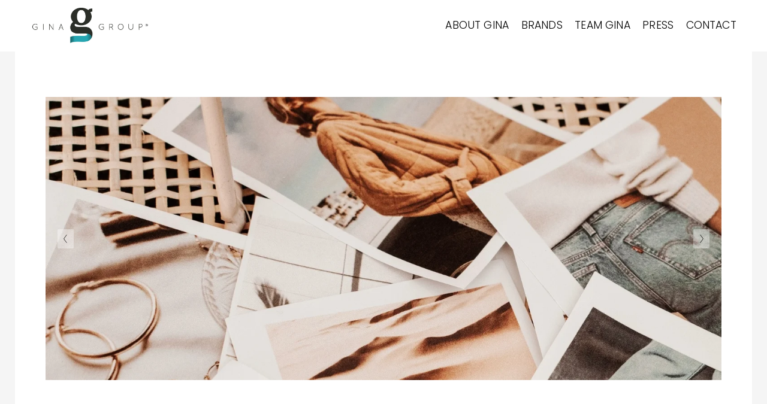

--- FILE ---
content_type: text/html;charset=utf-8
request_url: https://www.ginagroup.com/
body_size: 37992
content:
<!doctype html>
<html xmlns:og="http://opengraphprotocol.org/schema/" xmlns:fb="http://www.facebook.com/2008/fbml" lang="en-US"  >
  <head>
    <meta http-equiv="X-UA-Compatible" content="IE=edge,chrome=1">
    <meta name="viewport" content="width=device-width, initial-scale=1">
    <!-- This is Squarespace. --><!-- gina-group -->
<base href="">
<meta charset="utf-8" />
<title>Gina Group</title>
<meta http-equiv="Accept-CH" content="Sec-CH-UA-Platform-Version, Sec-CH-UA-Model" /><link rel="icon" type="image/x-icon" href="https://images.squarespace-cdn.com/content/v1/62ea856f6c0b506eeea76716/0b8473f4-f1c8-47c4-ac3c-e5b7ebcea531/favicon.ico"/>
<link rel="canonical" href="https://www.ginagroup.com"/>
<meta property="og:site_name" content="Gina Group"/>
<meta property="og:title" content="Gina Group"/>
<meta property="og:url" content="https://www.ginagroup.com"/>
<meta property="og:type" content="website"/>
<meta property="og:image" content="http://static1.squarespace.com/static/62ea856f6c0b506eeea76716/t/62fbd6675a83325771273abd/1660671591393/Gina+Group_R-alone.jpg?format=1500w"/>
<meta property="og:image:width" content="1500"/>
<meta property="og:image:height" content="453"/>
<meta itemprop="name" content="Gina Group"/>
<meta itemprop="url" content="https://www.ginagroup.com"/>
<meta itemprop="thumbnailUrl" content="http://static1.squarespace.com/static/62ea856f6c0b506eeea76716/t/62fbd6675a83325771273abd/1660671591393/Gina+Group_R-alone.jpg?format=1500w"/>
<link rel="image_src" href="http://static1.squarespace.com/static/62ea856f6c0b506eeea76716/t/62fbd6675a83325771273abd/1660671591393/Gina+Group_R-alone.jpg?format=1500w" />
<meta itemprop="image" content="http://static1.squarespace.com/static/62ea856f6c0b506eeea76716/t/62fbd6675a83325771273abd/1660671591393/Gina+Group_R-alone.jpg?format=1500w"/>
<meta name="twitter:title" content="Gina Group"/>
<meta name="twitter:image" content="http://static1.squarespace.com/static/62ea856f6c0b506eeea76716/t/62fbd6675a83325771273abd/1660671591393/Gina+Group_R-alone.jpg?format=1500w"/>
<meta name="twitter:url" content="https://www.ginagroup.com"/>
<meta name="twitter:card" content="summary"/>
<meta name="description" content="" />
<link rel="preconnect" href="https://images.squarespace-cdn.com">
<link rel="preconnect" href="https://fonts.gstatic.com" crossorigin>
<link rel="stylesheet" href="https://fonts.googleapis.com/css2?family=Poppins:ital,wght@0,300;0,400;0,500;0,600;0,700;1,400;1,700"><script type="text/javascript" crossorigin="anonymous" defer="true" nomodule="nomodule" src="//assets.squarespace.com/@sqs/polyfiller/1.6/legacy.js"></script>
<script type="text/javascript" crossorigin="anonymous" defer="true" src="//assets.squarespace.com/@sqs/polyfiller/1.6/modern.js"></script>
<script type="text/javascript">SQUARESPACE_ROLLUPS = {};</script>
<script>(function(rollups, name) { if (!rollups[name]) { rollups[name] = {}; } rollups[name].js = ["//assets.squarespace.com/universal/scripts-compressed/extract-css-runtime-c5774f864f44cefb-min.en-US.js"]; })(SQUARESPACE_ROLLUPS, 'squarespace-extract_css_runtime');</script>
<script crossorigin="anonymous" src="//assets.squarespace.com/universal/scripts-compressed/extract-css-runtime-c5774f864f44cefb-min.en-US.js" defer ></script><script>(function(rollups, name) { if (!rollups[name]) { rollups[name] = {}; } rollups[name].js = ["//assets.squarespace.com/universal/scripts-compressed/extract-css-moment-js-vendor-6f2a1f6ec9a41489-min.en-US.js"]; })(SQUARESPACE_ROLLUPS, 'squarespace-extract_css_moment_js_vendor');</script>
<script crossorigin="anonymous" src="//assets.squarespace.com/universal/scripts-compressed/extract-css-moment-js-vendor-6f2a1f6ec9a41489-min.en-US.js" defer ></script><script>(function(rollups, name) { if (!rollups[name]) { rollups[name] = {}; } rollups[name].js = ["//assets.squarespace.com/universal/scripts-compressed/cldr-resource-pack-22ed584d99d9b83d-min.en-US.js"]; })(SQUARESPACE_ROLLUPS, 'squarespace-cldr_resource_pack');</script>
<script crossorigin="anonymous" src="//assets.squarespace.com/universal/scripts-compressed/cldr-resource-pack-22ed584d99d9b83d-min.en-US.js" defer ></script><script>(function(rollups, name) { if (!rollups[name]) { rollups[name] = {}; } rollups[name].js = ["//assets.squarespace.com/universal/scripts-compressed/common-vendors-stable-fbd854d40b0804b7-min.en-US.js"]; })(SQUARESPACE_ROLLUPS, 'squarespace-common_vendors_stable');</script>
<script crossorigin="anonymous" src="//assets.squarespace.com/universal/scripts-compressed/common-vendors-stable-fbd854d40b0804b7-min.en-US.js" defer ></script><script>(function(rollups, name) { if (!rollups[name]) { rollups[name] = {}; } rollups[name].js = ["//assets.squarespace.com/universal/scripts-compressed/common-vendors-7052b75402b03b15-min.en-US.js"]; })(SQUARESPACE_ROLLUPS, 'squarespace-common_vendors');</script>
<script crossorigin="anonymous" src="//assets.squarespace.com/universal/scripts-compressed/common-vendors-7052b75402b03b15-min.en-US.js" defer ></script><script>(function(rollups, name) { if (!rollups[name]) { rollups[name] = {}; } rollups[name].js = ["//assets.squarespace.com/universal/scripts-compressed/common-464a82bb0c34f132-min.en-US.js"]; })(SQUARESPACE_ROLLUPS, 'squarespace-common');</script>
<script crossorigin="anonymous" src="//assets.squarespace.com/universal/scripts-compressed/common-464a82bb0c34f132-min.en-US.js" defer ></script><script>(function(rollups, name) { if (!rollups[name]) { rollups[name] = {}; } rollups[name].js = ["//assets.squarespace.com/universal/scripts-compressed/performance-ad9e27deecfccdcd-min.en-US.js"]; })(SQUARESPACE_ROLLUPS, 'squarespace-performance');</script>
<script crossorigin="anonymous" src="//assets.squarespace.com/universal/scripts-compressed/performance-ad9e27deecfccdcd-min.en-US.js" defer ></script><script data-name="static-context">Static = window.Static || {}; Static.SQUARESPACE_CONTEXT = {"betaFeatureFlags":["form_block_first_last_name_required","contacts_and_campaigns_redesign","campaigns_thumbnail_layout","marketing_automations","commerce-product-forms-rendering","section-sdk-plp-list-view-atc-button-enabled","campaigns_new_image_layout_picker","marketing_landing_page","campaigns_import_discounts","campaigns_discount_section_in_blasts","new_stacked_index","campaigns_merch_state","modernized-pdp-m2-enabled","order_status_page_checkout_landing_enabled","campaigns_discount_section_in_automations","override_block_styles","nested_categories","i18n_beta_website_locales","enable_form_submission_trigger","supports_versioned_template_assets","member_areas_feature","scripts_defer"],"facebookAppId":"314192535267336","facebookApiVersion":"v6.0","rollups":{"squarespace-announcement-bar":{"js":"//assets.squarespace.com/universal/scripts-compressed/announcement-bar-cbedc76c6324797f-min.en-US.js"},"squarespace-audio-player":{"css":"//assets.squarespace.com/universal/styles-compressed/audio-player-b05f5197a871c566-min.en-US.css","js":"//assets.squarespace.com/universal/scripts-compressed/audio-player-da2700baaad04b07-min.en-US.js"},"squarespace-blog-collection-list":{"css":"//assets.squarespace.com/universal/styles-compressed/blog-collection-list-b4046463b72f34e2-min.en-US.css","js":"//assets.squarespace.com/universal/scripts-compressed/blog-collection-list-f78db80fc1cd6fce-min.en-US.js"},"squarespace-calendar-block-renderer":{"css":"//assets.squarespace.com/universal/styles-compressed/calendar-block-renderer-b72d08ba4421f5a0-min.en-US.css","js":"//assets.squarespace.com/universal/scripts-compressed/calendar-block-renderer-867a1d519964ab77-min.en-US.js"},"squarespace-chartjs-helpers":{"css":"//assets.squarespace.com/universal/styles-compressed/chartjs-helpers-96b256171ee039c1-min.en-US.css","js":"//assets.squarespace.com/universal/scripts-compressed/chartjs-helpers-4fd57f343946d08e-min.en-US.js"},"squarespace-comments":{"css":"//assets.squarespace.com/universal/styles-compressed/comments-621cedd89299c26d-min.en-US.css","js":"//assets.squarespace.com/universal/scripts-compressed/comments-cc444fae3fead46c-min.en-US.js"},"squarespace-custom-css-popup":{"css":"//assets.squarespace.com/universal/styles-compressed/custom-css-popup-2521e9fac704ef13-min.en-US.css","js":"//assets.squarespace.com/universal/scripts-compressed/custom-css-popup-a8c3b9321145de8d-min.en-US.js"},"squarespace-dialog":{"css":"//assets.squarespace.com/universal/styles-compressed/dialog-f9093f2d526b94df-min.en-US.css","js":"//assets.squarespace.com/universal/scripts-compressed/dialog-45f2a86bb0fad8dc-min.en-US.js"},"squarespace-events-collection":{"css":"//assets.squarespace.com/universal/styles-compressed/events-collection-b72d08ba4421f5a0-min.en-US.css","js":"//assets.squarespace.com/universal/scripts-compressed/events-collection-14cfd7ddff021d8b-min.en-US.js"},"squarespace-form-rendering-utils":{"js":"//assets.squarespace.com/universal/scripts-compressed/form-rendering-utils-2823e76ff925bfc2-min.en-US.js"},"squarespace-forms":{"css":"//assets.squarespace.com/universal/styles-compressed/forms-0afd3c6ac30bbab1-min.en-US.css","js":"//assets.squarespace.com/universal/scripts-compressed/forms-9b71770e3caa3dc7-min.en-US.js"},"squarespace-gallery-collection-list":{"css":"//assets.squarespace.com/universal/styles-compressed/gallery-collection-list-b4046463b72f34e2-min.en-US.css","js":"//assets.squarespace.com/universal/scripts-compressed/gallery-collection-list-07747667a3187b76-min.en-US.js"},"squarespace-image-zoom":{"css":"//assets.squarespace.com/universal/styles-compressed/image-zoom-b4046463b72f34e2-min.en-US.css","js":"//assets.squarespace.com/universal/scripts-compressed/image-zoom-60c18dc5f8f599ea-min.en-US.js"},"squarespace-pinterest":{"css":"//assets.squarespace.com/universal/styles-compressed/pinterest-b4046463b72f34e2-min.en-US.css","js":"//assets.squarespace.com/universal/scripts-compressed/pinterest-11a90aa8ae197c86-min.en-US.js"},"squarespace-popup-overlay":{"css":"//assets.squarespace.com/universal/styles-compressed/popup-overlay-b742b752f5880972-min.en-US.css","js":"//assets.squarespace.com/universal/scripts-compressed/popup-overlay-2b60d0db5b93df47-min.en-US.js"},"squarespace-product-quick-view":{"css":"//assets.squarespace.com/universal/styles-compressed/product-quick-view-38b079e24749700e-min.en-US.css","js":"//assets.squarespace.com/universal/scripts-compressed/product-quick-view-92a3774035ca7328-min.en-US.js"},"squarespace-products-collection-item-v2":{"css":"//assets.squarespace.com/universal/styles-compressed/products-collection-item-v2-b4046463b72f34e2-min.en-US.css","js":"//assets.squarespace.com/universal/scripts-compressed/products-collection-item-v2-e3a3f101748fca6e-min.en-US.js"},"squarespace-products-collection-list-v2":{"css":"//assets.squarespace.com/universal/styles-compressed/products-collection-list-v2-b4046463b72f34e2-min.en-US.css","js":"//assets.squarespace.com/universal/scripts-compressed/products-collection-list-v2-eedc544f4cc56af4-min.en-US.js"},"squarespace-search-page":{"css":"//assets.squarespace.com/universal/styles-compressed/search-page-90a67fc09b9b32c6-min.en-US.css","js":"//assets.squarespace.com/universal/scripts-compressed/search-page-e64261438cc72da8-min.en-US.js"},"squarespace-search-preview":{"js":"//assets.squarespace.com/universal/scripts-compressed/search-preview-5d7891e0abe27f45-min.en-US.js"},"squarespace-simple-liking":{"css":"//assets.squarespace.com/universal/styles-compressed/simple-liking-701bf8bbc05ec6aa-min.en-US.css","js":"//assets.squarespace.com/universal/scripts-compressed/simple-liking-c63bf8989a1c119a-min.en-US.js"},"squarespace-social-buttons":{"css":"//assets.squarespace.com/universal/styles-compressed/social-buttons-95032e5fa98e47a5-min.en-US.css","js":"//assets.squarespace.com/universal/scripts-compressed/social-buttons-0839ae7d1715ddd3-min.en-US.js"},"squarespace-tourdates":{"css":"//assets.squarespace.com/universal/styles-compressed/tourdates-b4046463b72f34e2-min.en-US.css","js":"//assets.squarespace.com/universal/scripts-compressed/tourdates-3d0769ff3268f527-min.en-US.js"},"squarespace-website-overlays-manager":{"css":"//assets.squarespace.com/universal/styles-compressed/website-overlays-manager-07ea5a4e004e6710-min.en-US.css","js":"//assets.squarespace.com/universal/scripts-compressed/website-overlays-manager-532fc21fb15f0ba1-min.en-US.js"}},"pageType":2,"website":{"id":"62ea856f6c0b506eeea76716","identifier":"gina-group","websiteType":1,"contentModifiedOn":1759184763290,"cloneable":false,"hasBeenCloneable":false,"siteStatus":{},"language":"en-US","translationLocale":"en-US","formattingLocale":"en-US","timeZone":"America/New_York","machineTimeZoneOffset":-18000000,"timeZoneOffset":-18000000,"timeZoneAbbr":"EST","siteTitle":"Gina Group","fullSiteTitle":"Gina Group","location":{"mapLat":40.7479047,"mapLng":-73.9858954,"addressTitle":"Gina Group","addressLine1":"10 West 33rd Street","addressLine2":"New York, NY, 10001","addressCountry":"United States"},"logoImageId":"62fbd6675a83325771273abd","shareButtonOptions":{"2":true,"3":true,"7":true,"4":true,"6":true,"8":true,"1":true},"logoImageUrl":"//images.squarespace-cdn.com/content/v1/62ea856f6c0b506eeea76716/60d1730f-2385-496c-bd62-23d4569441ac/Gina+Group_R-alone.jpg","authenticUrl":"https://www.ginagroup.com","internalUrl":"https://gina-group.squarespace.com","baseUrl":"https://www.ginagroup.com","primaryDomain":"www.ginagroup.com","sslSetting":3,"isHstsEnabled":true,"socialAccounts":[{"serviceId":64,"screenname":"Instagram","addedOn":1660057550005,"profileUrl":"http://www.instagram.com/ginagroupnyc","iconEnabled":true,"serviceName":"instagram-unauth"},{"serviceId":60,"screenname":"Facebook","addedOn":1660057575287,"profileUrl":"http://facebook.com/ginagroupnyc","iconEnabled":true,"serviceName":"facebook-unauth"},{"serviceId":65,"screenname":"LinkedIn","addedOn":1660835773408,"profileUrl":"https://www.linkedin.com/company/gina-group/","iconEnabled":true,"serviceName":"linkedin-unauth"},{"serviceId":62,"screenname":"Twitter","addedOn":1663087022908,"profileUrl":"http://twitter.com/ginagroupnyc","iconEnabled":true,"serviceName":"twitter-unauth"}],"typekitId":"","statsMigrated":false,"imageMetadataProcessingEnabled":false,"screenshotId":"b929af6835bf0e18c64e870fbc4560a21e2fdf38c8e8cb40b4961676578a2a85","captchaSettings":{"enabledForDonations":false},"showOwnerLogin":false},"websiteSettings":{"id":"62ea856f6c0b506eeea76719","websiteId":"62ea856f6c0b506eeea76716","subjects":[],"country":"US","state":"NY","simpleLikingEnabled":true,"mobileInfoBarSettings":{"isContactEmailEnabled":false,"isContactPhoneNumberEnabled":false,"isLocationEnabled":false,"isBusinessHoursEnabled":false},"commentLikesAllowed":true,"commentAnonAllowed":true,"commentThreaded":true,"commentApprovalRequired":false,"commentAvatarsOn":true,"commentSortType":2,"commentFlagThreshold":0,"commentFlagsAllowed":true,"commentEnableByDefault":true,"commentDisableAfterDaysDefault":0,"disqusShortname":"","commentsEnabled":false,"contactPhoneNumber":"212-947-2445","businessHours":{"monday":{"text":"","ranges":[{}]},"tuesday":{"text":"","ranges":[{}]},"wednesday":{"text":"","ranges":[{}]},"thursday":{"text":"","ranges":[{}]},"friday":{"text":"","ranges":[{}]},"saturday":{"text":"","ranges":[{}]},"sunday":{"text":"","ranges":[{}]}},"storeSettings":{"returnPolicy":null,"termsOfService":null,"privacyPolicy":null,"expressCheckout":false,"continueShoppingLinkUrl":"/","useLightCart":false,"showNoteField":false,"shippingCountryDefaultValue":"US","billToShippingDefaultValue":false,"showShippingPhoneNumber":true,"isShippingPhoneRequired":false,"showBillingPhoneNumber":true,"isBillingPhoneRequired":false,"currenciesSupported":["USD","CAD","GBP","AUD","EUR","CHF","NOK","SEK","DKK","NZD","SGD","MXN","HKD","CZK","ILS","MYR","RUB","PHP","PLN","THB","BRL","ARS","COP","IDR","INR","JPY","ZAR"],"defaultCurrency":"USD","selectedCurrency":"USD","measurementStandard":1,"showCustomCheckoutForm":false,"checkoutPageMarketingOptInEnabled":true,"enableMailingListOptInByDefault":false,"sameAsRetailLocation":false,"merchandisingSettings":{"scarcityEnabledOnProductItems":false,"scarcityEnabledOnProductBlocks":false,"scarcityMessageType":"DEFAULT_SCARCITY_MESSAGE","scarcityThreshold":10,"multipleQuantityAllowedForServices":true,"restockNotificationsEnabled":false,"restockNotificationsSuccessText":"","restockNotificationsMailingListSignUpEnabled":false,"relatedProductsEnabled":false,"relatedProductsOrdering":"random","soldOutVariantsDropdownDisabled":false,"productComposerOptedIn":false,"productComposerABTestOptedOut":false,"productReviewsEnabled":false},"minimumOrderSubtotalEnabled":false,"minimumOrderSubtotal":{"currency":"USD","value":"0.00"},"addToCartConfirmationType":2,"isLive":false,"multipleQuantityAllowedForServices":true},"useEscapeKeyToLogin":false,"ssBadgeType":1,"ssBadgePosition":4,"ssBadgeVisibility":1,"ssBadgeDevices":1,"pinterestOverlayOptions":{"mode":"disabled"},"userAccountsSettings":{"loginAllowed":false,"signupAllowed":false}},"cookieSettings":{"isCookieBannerEnabled":false,"isRestrictiveCookiePolicyEnabled":false,"cookieBannerText":"","cookieBannerTheme":"","cookieBannerVariant":"","cookieBannerPosition":"","cookieBannerCtaVariant":"","cookieBannerCtaText":"","cookieBannerAcceptType":"OPT_IN","cookieBannerOptOutCtaText":"","cookieBannerHasOptOut":false,"cookieBannerHasManageCookies":true,"cookieBannerManageCookiesLabel":"","cookieBannerSavedPreferencesText":"","cookieBannerSavedPreferencesLayout":"PILL"},"websiteCloneable":false,"collection":{"title":"HOME","id":"62ea871430c6a72c6c0c34fd","fullUrl":"/","type":10,"permissionType":1},"subscribed":false,"appDomain":"squarespace.com","templateTweakable":true,"tweakJSON":{"form-use-theme-colors":"false","header-logo-height":"60px","header-mobile-logo-max-height":"30px","header-vert-padding":"1vw","header-width":"Inset","maxPageWidth":"1200px","mobile-header-vert-padding":"6vw","pagePadding":"4vw","tweak-blog-alternating-side-by-side-image-aspect-ratio":"1:1 Square","tweak-blog-alternating-side-by-side-image-spacing":"6%","tweak-blog-alternating-side-by-side-meta-spacing":"20px","tweak-blog-alternating-side-by-side-primary-meta":"Categories","tweak-blog-alternating-side-by-side-read-more-spacing":"20px","tweak-blog-alternating-side-by-side-secondary-meta":"Date","tweak-blog-basic-grid-columns":"3","tweak-blog-basic-grid-image-aspect-ratio":"3:4 Three-Four (Vertical)","tweak-blog-basic-grid-image-spacing":"38px","tweak-blog-basic-grid-meta-spacing":"37px","tweak-blog-basic-grid-primary-meta":"Categories","tweak-blog-basic-grid-read-more-spacing":"9px","tweak-blog-basic-grid-secondary-meta":"Date","tweak-blog-item-custom-width":"50","tweak-blog-item-show-author-profile":"false","tweak-blog-item-width":"Medium","tweak-blog-masonry-columns":"2","tweak-blog-masonry-horizontal-spacing":"30px","tweak-blog-masonry-image-spacing":"20px","tweak-blog-masonry-meta-spacing":"20px","tweak-blog-masonry-primary-meta":"Categories","tweak-blog-masonry-read-more-spacing":"20px","tweak-blog-masonry-secondary-meta":"Date","tweak-blog-masonry-vertical-spacing":"30px","tweak-blog-side-by-side-image-aspect-ratio":"1:1 Square","tweak-blog-side-by-side-image-spacing":"6%","tweak-blog-side-by-side-meta-spacing":"20px","tweak-blog-side-by-side-primary-meta":"Categories","tweak-blog-side-by-side-read-more-spacing":"20px","tweak-blog-side-by-side-secondary-meta":"Date","tweak-blog-single-column-image-spacing":"50px","tweak-blog-single-column-meta-spacing":"30px","tweak-blog-single-column-primary-meta":"Categories","tweak-blog-single-column-read-more-spacing":"30px","tweak-blog-single-column-secondary-meta":"Date","tweak-events-stacked-show-thumbnails":"true","tweak-events-stacked-thumbnail-size":"3:2 Standard","tweak-fixed-header":"true","tweak-fixed-header-style":"Basic","tweak-global-animations-animation-curve":"ease","tweak-global-animations-animation-delay":"0.6s","tweak-global-animations-animation-duration":"1.50s","tweak-global-animations-animation-style":"fade","tweak-global-animations-animation-type":"fade","tweak-global-animations-complexity-level":"detailed","tweak-global-animations-enabled":"true","tweak-portfolio-grid-basic-custom-height":"50","tweak-portfolio-grid-overlay-custom-height":"50","tweak-portfolio-hover-follow-acceleration":"10%","tweak-portfolio-hover-follow-animation-duration":"Medium","tweak-portfolio-hover-follow-animation-type":"Fade","tweak-portfolio-hover-follow-delimiter":"Forward Slash","tweak-portfolio-hover-follow-front":"false","tweak-portfolio-hover-follow-layout":"Inline","tweak-portfolio-hover-follow-size":"75","tweak-portfolio-hover-follow-text-spacing-x":"1.5","tweak-portfolio-hover-follow-text-spacing-y":"1.5","tweak-portfolio-hover-static-animation-duration":"Medium","tweak-portfolio-hover-static-animation-type":"Scale Up","tweak-portfolio-hover-static-delimiter":"Forward Slash","tweak-portfolio-hover-static-front":"false","tweak-portfolio-hover-static-layout":"Stacked","tweak-portfolio-hover-static-size":"75","tweak-portfolio-hover-static-text-spacing-x":"1.5","tweak-portfolio-hover-static-text-spacing-y":"1.5","tweak-portfolio-index-background-animation-duration":"Medium","tweak-portfolio-index-background-animation-type":"Fade","tweak-portfolio-index-background-custom-height":"50","tweak-portfolio-index-background-delimiter":"None","tweak-portfolio-index-background-height":"Large","tweak-portfolio-index-background-horizontal-alignment":"Center","tweak-portfolio-index-background-link-format":"Stacked","tweak-portfolio-index-background-persist":"false","tweak-portfolio-index-background-vertical-alignment":"Middle","tweak-portfolio-index-background-width":"Full","tweak-product-basic-item-click-action":"Zoom","tweak-product-basic-item-gallery-aspect-ratio":"1:1 Square","tweak-product-basic-item-gallery-design":"Carousel","tweak-product-basic-item-gallery-width":"55%","tweak-product-basic-item-hover-action":"Zoom","tweak-product-basic-item-image-spacing":"10vw","tweak-product-basic-item-image-zoom-factor":"3","tweak-product-basic-item-product-variant-display":"Dropdown","tweak-product-basic-item-thumbnail-placement":"Side","tweak-product-basic-item-variant-picker-layout":"Dropdowns","tweak-products-add-to-cart-button":"false","tweak-products-columns":"3","tweak-products-gutter-column":"4vw","tweak-products-gutter-row":"4vw","tweak-products-header-text-alignment":"Middle","tweak-products-image-aspect-ratio":"2:3 Standard (Vertical)","tweak-products-image-text-spacing":"1vw","tweak-products-mobile-columns":"1","tweak-products-text-alignment":"Middle","tweak-products-width":"Full","tweak-transparent-header":"false"},"templateId":"5c5a519771c10ba3470d8101","templateVersion":"7.1","pageFeatures":[1,2,4],"gmRenderKey":"QUl6YVN5Q0JUUk9xNkx1dkZfSUUxcjQ2LVQ0QWVUU1YtMGQ3bXk4","templateScriptsRootUrl":"https://static1.squarespace.com/static/vta/5c5a519771c10ba3470d8101/scripts/","impersonatedSession":false,"tzData":{"zones":[[-300,"US","E%sT",null]],"rules":{"US":[[1967,2006,null,"Oct","lastSun","2:00","0","S"],[1987,2006,null,"Apr","Sun>=1","2:00","1:00","D"],[2007,"max",null,"Mar","Sun>=8","2:00","1:00","D"],[2007,"max",null,"Nov","Sun>=1","2:00","0","S"]]}},"showAnnouncementBar":false,"recaptchaEnterpriseContext":{"recaptchaEnterpriseSiteKey":"6LdDFQwjAAAAAPigEvvPgEVbb7QBm-TkVJdDTlAv"},"i18nContext":{"timeZoneData":{"id":"America/New_York","name":"Eastern Time"}},"env":"PRODUCTION","visitorFormContext":{"formFieldFormats":{"countries":[{"name":"Afghanistan","code":"AF","phoneCode":"+93"},{"name":"\u00C5land Islands","code":"AX","phoneCode":"+358"},{"name":"Albania","code":"AL","phoneCode":"+355"},{"name":"Algeria","code":"DZ","phoneCode":"+213"},{"name":"American Samoa","code":"AS","phoneCode":"+1"},{"name":"Andorra","code":"AD","phoneCode":"+376"},{"name":"Angola","code":"AO","phoneCode":"+244"},{"name":"Anguilla","code":"AI","phoneCode":"+1"},{"name":"Antigua & Barbuda","code":"AG","phoneCode":"+1"},{"name":"Argentina","code":"AR","phoneCode":"+54"},{"name":"Armenia","code":"AM","phoneCode":"+374"},{"name":"Aruba","code":"AW","phoneCode":"+297"},{"name":"Ascension Island","code":"AC","phoneCode":"+247"},{"name":"Australia","code":"AU","phoneCode":"+61"},{"name":"Austria","code":"AT","phoneCode":"+43"},{"name":"Azerbaijan","code":"AZ","phoneCode":"+994"},{"name":"Bahamas","code":"BS","phoneCode":"+1"},{"name":"Bahrain","code":"BH","phoneCode":"+973"},{"name":"Bangladesh","code":"BD","phoneCode":"+880"},{"name":"Barbados","code":"BB","phoneCode":"+1"},{"name":"Belarus","code":"BY","phoneCode":"+375"},{"name":"Belgium","code":"BE","phoneCode":"+32"},{"name":"Belize","code":"BZ","phoneCode":"+501"},{"name":"Benin","code":"BJ","phoneCode":"+229"},{"name":"Bermuda","code":"BM","phoneCode":"+1"},{"name":"Bhutan","code":"BT","phoneCode":"+975"},{"name":"Bolivia","code":"BO","phoneCode":"+591"},{"name":"Bosnia & Herzegovina","code":"BA","phoneCode":"+387"},{"name":"Botswana","code":"BW","phoneCode":"+267"},{"name":"Brazil","code":"BR","phoneCode":"+55"},{"name":"British Indian Ocean Territory","code":"IO","phoneCode":"+246"},{"name":"British Virgin Islands","code":"VG","phoneCode":"+1"},{"name":"Brunei","code":"BN","phoneCode":"+673"},{"name":"Bulgaria","code":"BG","phoneCode":"+359"},{"name":"Burkina Faso","code":"BF","phoneCode":"+226"},{"name":"Burundi","code":"BI","phoneCode":"+257"},{"name":"Cambodia","code":"KH","phoneCode":"+855"},{"name":"Cameroon","code":"CM","phoneCode":"+237"},{"name":"Canada","code":"CA","phoneCode":"+1"},{"name":"Cape Verde","code":"CV","phoneCode":"+238"},{"name":"Caribbean Netherlands","code":"BQ","phoneCode":"+599"},{"name":"Cayman Islands","code":"KY","phoneCode":"+1"},{"name":"Central African Republic","code":"CF","phoneCode":"+236"},{"name":"Chad","code":"TD","phoneCode":"+235"},{"name":"Chile","code":"CL","phoneCode":"+56"},{"name":"China","code":"CN","phoneCode":"+86"},{"name":"Christmas Island","code":"CX","phoneCode":"+61"},{"name":"Cocos (Keeling) Islands","code":"CC","phoneCode":"+61"},{"name":"Colombia","code":"CO","phoneCode":"+57"},{"name":"Comoros","code":"KM","phoneCode":"+269"},{"name":"Congo - Brazzaville","code":"CG","phoneCode":"+242"},{"name":"Congo - Kinshasa","code":"CD","phoneCode":"+243"},{"name":"Cook Islands","code":"CK","phoneCode":"+682"},{"name":"Costa Rica","code":"CR","phoneCode":"+506"},{"name":"C\u00F4te d\u2019Ivoire","code":"CI","phoneCode":"+225"},{"name":"Croatia","code":"HR","phoneCode":"+385"},{"name":"Cuba","code":"CU","phoneCode":"+53"},{"name":"Cura\u00E7ao","code":"CW","phoneCode":"+599"},{"name":"Cyprus","code":"CY","phoneCode":"+357"},{"name":"Czechia","code":"CZ","phoneCode":"+420"},{"name":"Denmark","code":"DK","phoneCode":"+45"},{"name":"Djibouti","code":"DJ","phoneCode":"+253"},{"name":"Dominica","code":"DM","phoneCode":"+1"},{"name":"Dominican Republic","code":"DO","phoneCode":"+1"},{"name":"Ecuador","code":"EC","phoneCode":"+593"},{"name":"Egypt","code":"EG","phoneCode":"+20"},{"name":"El Salvador","code":"SV","phoneCode":"+503"},{"name":"Equatorial Guinea","code":"GQ","phoneCode":"+240"},{"name":"Eritrea","code":"ER","phoneCode":"+291"},{"name":"Estonia","code":"EE","phoneCode":"+372"},{"name":"Eswatini","code":"SZ","phoneCode":"+268"},{"name":"Ethiopia","code":"ET","phoneCode":"+251"},{"name":"Falkland Islands","code":"FK","phoneCode":"+500"},{"name":"Faroe Islands","code":"FO","phoneCode":"+298"},{"name":"Fiji","code":"FJ","phoneCode":"+679"},{"name":"Finland","code":"FI","phoneCode":"+358"},{"name":"France","code":"FR","phoneCode":"+33"},{"name":"French Guiana","code":"GF","phoneCode":"+594"},{"name":"French Polynesia","code":"PF","phoneCode":"+689"},{"name":"Gabon","code":"GA","phoneCode":"+241"},{"name":"Gambia","code":"GM","phoneCode":"+220"},{"name":"Georgia","code":"GE","phoneCode":"+995"},{"name":"Germany","code":"DE","phoneCode":"+49"},{"name":"Ghana","code":"GH","phoneCode":"+233"},{"name":"Gibraltar","code":"GI","phoneCode":"+350"},{"name":"Greece","code":"GR","phoneCode":"+30"},{"name":"Greenland","code":"GL","phoneCode":"+299"},{"name":"Grenada","code":"GD","phoneCode":"+1"},{"name":"Guadeloupe","code":"GP","phoneCode":"+590"},{"name":"Guam","code":"GU","phoneCode":"+1"},{"name":"Guatemala","code":"GT","phoneCode":"+502"},{"name":"Guernsey","code":"GG","phoneCode":"+44"},{"name":"Guinea","code":"GN","phoneCode":"+224"},{"name":"Guinea-Bissau","code":"GW","phoneCode":"+245"},{"name":"Guyana","code":"GY","phoneCode":"+592"},{"name":"Haiti","code":"HT","phoneCode":"+509"},{"name":"Honduras","code":"HN","phoneCode":"+504"},{"name":"Hong Kong SAR China","code":"HK","phoneCode":"+852"},{"name":"Hungary","code":"HU","phoneCode":"+36"},{"name":"Iceland","code":"IS","phoneCode":"+354"},{"name":"India","code":"IN","phoneCode":"+91"},{"name":"Indonesia","code":"ID","phoneCode":"+62"},{"name":"Iran","code":"IR","phoneCode":"+98"},{"name":"Iraq","code":"IQ","phoneCode":"+964"},{"name":"Ireland","code":"IE","phoneCode":"+353"},{"name":"Isle of Man","code":"IM","phoneCode":"+44"},{"name":"Israel","code":"IL","phoneCode":"+972"},{"name":"Italy","code":"IT","phoneCode":"+39"},{"name":"Jamaica","code":"JM","phoneCode":"+1"},{"name":"Japan","code":"JP","phoneCode":"+81"},{"name":"Jersey","code":"JE","phoneCode":"+44"},{"name":"Jordan","code":"JO","phoneCode":"+962"},{"name":"Kazakhstan","code":"KZ","phoneCode":"+7"},{"name":"Kenya","code":"KE","phoneCode":"+254"},{"name":"Kiribati","code":"KI","phoneCode":"+686"},{"name":"Kosovo","code":"XK","phoneCode":"+383"},{"name":"Kuwait","code":"KW","phoneCode":"+965"},{"name":"Kyrgyzstan","code":"KG","phoneCode":"+996"},{"name":"Laos","code":"LA","phoneCode":"+856"},{"name":"Latvia","code":"LV","phoneCode":"+371"},{"name":"Lebanon","code":"LB","phoneCode":"+961"},{"name":"Lesotho","code":"LS","phoneCode":"+266"},{"name":"Liberia","code":"LR","phoneCode":"+231"},{"name":"Libya","code":"LY","phoneCode":"+218"},{"name":"Liechtenstein","code":"LI","phoneCode":"+423"},{"name":"Lithuania","code":"LT","phoneCode":"+370"},{"name":"Luxembourg","code":"LU","phoneCode":"+352"},{"name":"Macao SAR China","code":"MO","phoneCode":"+853"},{"name":"Madagascar","code":"MG","phoneCode":"+261"},{"name":"Malawi","code":"MW","phoneCode":"+265"},{"name":"Malaysia","code":"MY","phoneCode":"+60"},{"name":"Maldives","code":"MV","phoneCode":"+960"},{"name":"Mali","code":"ML","phoneCode":"+223"},{"name":"Malta","code":"MT","phoneCode":"+356"},{"name":"Marshall Islands","code":"MH","phoneCode":"+692"},{"name":"Martinique","code":"MQ","phoneCode":"+596"},{"name":"Mauritania","code":"MR","phoneCode":"+222"},{"name":"Mauritius","code":"MU","phoneCode":"+230"},{"name":"Mayotte","code":"YT","phoneCode":"+262"},{"name":"Mexico","code":"MX","phoneCode":"+52"},{"name":"Micronesia","code":"FM","phoneCode":"+691"},{"name":"Moldova","code":"MD","phoneCode":"+373"},{"name":"Monaco","code":"MC","phoneCode":"+377"},{"name":"Mongolia","code":"MN","phoneCode":"+976"},{"name":"Montenegro","code":"ME","phoneCode":"+382"},{"name":"Montserrat","code":"MS","phoneCode":"+1"},{"name":"Morocco","code":"MA","phoneCode":"+212"},{"name":"Mozambique","code":"MZ","phoneCode":"+258"},{"name":"Myanmar (Burma)","code":"MM","phoneCode":"+95"},{"name":"Namibia","code":"NA","phoneCode":"+264"},{"name":"Nauru","code":"NR","phoneCode":"+674"},{"name":"Nepal","code":"NP","phoneCode":"+977"},{"name":"Netherlands","code":"NL","phoneCode":"+31"},{"name":"New Caledonia","code":"NC","phoneCode":"+687"},{"name":"New Zealand","code":"NZ","phoneCode":"+64"},{"name":"Nicaragua","code":"NI","phoneCode":"+505"},{"name":"Niger","code":"NE","phoneCode":"+227"},{"name":"Nigeria","code":"NG","phoneCode":"+234"},{"name":"Niue","code":"NU","phoneCode":"+683"},{"name":"Norfolk Island","code":"NF","phoneCode":"+672"},{"name":"Northern Mariana Islands","code":"MP","phoneCode":"+1"},{"name":"North Korea","code":"KP","phoneCode":"+850"},{"name":"North Macedonia","code":"MK","phoneCode":"+389"},{"name":"Norway","code":"NO","phoneCode":"+47"},{"name":"Oman","code":"OM","phoneCode":"+968"},{"name":"Pakistan","code":"PK","phoneCode":"+92"},{"name":"Palau","code":"PW","phoneCode":"+680"},{"name":"Palestinian Territories","code":"PS","phoneCode":"+970"},{"name":"Panama","code":"PA","phoneCode":"+507"},{"name":"Papua New Guinea","code":"PG","phoneCode":"+675"},{"name":"Paraguay","code":"PY","phoneCode":"+595"},{"name":"Peru","code":"PE","phoneCode":"+51"},{"name":"Philippines","code":"PH","phoneCode":"+63"},{"name":"Poland","code":"PL","phoneCode":"+48"},{"name":"Portugal","code":"PT","phoneCode":"+351"},{"name":"Puerto Rico","code":"PR","phoneCode":"+1"},{"name":"Qatar","code":"QA","phoneCode":"+974"},{"name":"R\u00E9union","code":"RE","phoneCode":"+262"},{"name":"Romania","code":"RO","phoneCode":"+40"},{"name":"Russia","code":"RU","phoneCode":"+7"},{"name":"Rwanda","code":"RW","phoneCode":"+250"},{"name":"Samoa","code":"WS","phoneCode":"+685"},{"name":"San Marino","code":"SM","phoneCode":"+378"},{"name":"S\u00E3o Tom\u00E9 & Pr\u00EDncipe","code":"ST","phoneCode":"+239"},{"name":"Saudi Arabia","code":"SA","phoneCode":"+966"},{"name":"Senegal","code":"SN","phoneCode":"+221"},{"name":"Serbia","code":"RS","phoneCode":"+381"},{"name":"Seychelles","code":"SC","phoneCode":"+248"},{"name":"Sierra Leone","code":"SL","phoneCode":"+232"},{"name":"Singapore","code":"SG","phoneCode":"+65"},{"name":"Sint Maarten","code":"SX","phoneCode":"+1"},{"name":"Slovakia","code":"SK","phoneCode":"+421"},{"name":"Slovenia","code":"SI","phoneCode":"+386"},{"name":"Solomon Islands","code":"SB","phoneCode":"+677"},{"name":"Somalia","code":"SO","phoneCode":"+252"},{"name":"South Africa","code":"ZA","phoneCode":"+27"},{"name":"South Korea","code":"KR","phoneCode":"+82"},{"name":"South Sudan","code":"SS","phoneCode":"+211"},{"name":"Spain","code":"ES","phoneCode":"+34"},{"name":"Sri Lanka","code":"LK","phoneCode":"+94"},{"name":"St. Barth\u00E9lemy","code":"BL","phoneCode":"+590"},{"name":"St. Helena","code":"SH","phoneCode":"+290"},{"name":"St. Kitts & Nevis","code":"KN","phoneCode":"+1"},{"name":"St. Lucia","code":"LC","phoneCode":"+1"},{"name":"St. Martin","code":"MF","phoneCode":"+590"},{"name":"St. Pierre & Miquelon","code":"PM","phoneCode":"+508"},{"name":"St. Vincent & Grenadines","code":"VC","phoneCode":"+1"},{"name":"Sudan","code":"SD","phoneCode":"+249"},{"name":"Suriname","code":"SR","phoneCode":"+597"},{"name":"Svalbard & Jan Mayen","code":"SJ","phoneCode":"+47"},{"name":"Sweden","code":"SE","phoneCode":"+46"},{"name":"Switzerland","code":"CH","phoneCode":"+41"},{"name":"Syria","code":"SY","phoneCode":"+963"},{"name":"Taiwan","code":"TW","phoneCode":"+886"},{"name":"Tajikistan","code":"TJ","phoneCode":"+992"},{"name":"Tanzania","code":"TZ","phoneCode":"+255"},{"name":"Thailand","code":"TH","phoneCode":"+66"},{"name":"Timor-Leste","code":"TL","phoneCode":"+670"},{"name":"Togo","code":"TG","phoneCode":"+228"},{"name":"Tokelau","code":"TK","phoneCode":"+690"},{"name":"Tonga","code":"TO","phoneCode":"+676"},{"name":"Trinidad & Tobago","code":"TT","phoneCode":"+1"},{"name":"Tristan da Cunha","code":"TA","phoneCode":"+290"},{"name":"Tunisia","code":"TN","phoneCode":"+216"},{"name":"T\u00FCrkiye","code":"TR","phoneCode":"+90"},{"name":"Turkmenistan","code":"TM","phoneCode":"+993"},{"name":"Turks & Caicos Islands","code":"TC","phoneCode":"+1"},{"name":"Tuvalu","code":"TV","phoneCode":"+688"},{"name":"U.S. Virgin Islands","code":"VI","phoneCode":"+1"},{"name":"Uganda","code":"UG","phoneCode":"+256"},{"name":"Ukraine","code":"UA","phoneCode":"+380"},{"name":"United Arab Emirates","code":"AE","phoneCode":"+971"},{"name":"United Kingdom","code":"GB","phoneCode":"+44"},{"name":"United States","code":"US","phoneCode":"+1"},{"name":"Uruguay","code":"UY","phoneCode":"+598"},{"name":"Uzbekistan","code":"UZ","phoneCode":"+998"},{"name":"Vanuatu","code":"VU","phoneCode":"+678"},{"name":"Vatican City","code":"VA","phoneCode":"+39"},{"name":"Venezuela","code":"VE","phoneCode":"+58"},{"name":"Vietnam","code":"VN","phoneCode":"+84"},{"name":"Wallis & Futuna","code":"WF","phoneCode":"+681"},{"name":"Western Sahara","code":"EH","phoneCode":"+212"},{"name":"Yemen","code":"YE","phoneCode":"+967"},{"name":"Zambia","code":"ZM","phoneCode":"+260"},{"name":"Zimbabwe","code":"ZW","phoneCode":"+263"}],"initialAddressFormat":{"id":0,"type":"ADDRESS","country":"US","labelLocale":"en","fields":[{"type":"FIELD","label":"Address Line 1","identifier":"Line1","length":0,"required":true,"metadata":{"autocomplete":"address-line1"}},{"type":"SEPARATOR","label":"\n","identifier":"Newline","length":0,"required":false,"metadata":{}},{"type":"FIELD","label":"Address Line 2","identifier":"Line2","length":0,"required":false,"metadata":{"autocomplete":"address-line2"}},{"type":"SEPARATOR","label":"\n","identifier":"Newline","length":0,"required":false,"metadata":{}},{"type":"FIELD","label":"City","identifier":"City","length":0,"required":true,"metadata":{"autocomplete":"address-level2"}},{"type":"SEPARATOR","label":",","identifier":"Comma","length":0,"required":false,"metadata":{}},{"type":"SEPARATOR","label":" ","identifier":"Space","length":0,"required":false,"metadata":{}},{"type":"FIELD","label":"State","identifier":"State","length":0,"required":true,"metadata":{"autocomplete":"address-level1"}},{"type":"SEPARATOR","label":" ","identifier":"Space","length":0,"required":false,"metadata":{}},{"type":"FIELD","label":"ZIP Code","identifier":"Zip","length":0,"required":true,"metadata":{"autocomplete":"postal-code"}}]},"initialNameOrder":"GIVEN_FIRST","initialPhoneFormat":{"id":0,"type":"PHONE_NUMBER","country":"US","labelLocale":"en-US","fields":[{"type":"SEPARATOR","label":"(","identifier":"LeftParen","length":0,"required":false,"metadata":{}},{"type":"FIELD","label":"1","identifier":"1","length":3,"required":false,"metadata":{}},{"type":"SEPARATOR","label":")","identifier":"RightParen","length":0,"required":false,"metadata":{}},{"type":"SEPARATOR","label":" ","identifier":"Space","length":0,"required":false,"metadata":{}},{"type":"FIELD","label":"2","identifier":"2","length":3,"required":false,"metadata":{}},{"type":"SEPARATOR","label":"-","identifier":"Dash","length":0,"required":false,"metadata":{}},{"type":"FIELD","label":"3","identifier":"3","length":14,"required":false,"metadata":{}}]}},"localizedStrings":{"validation":{"noValidSelection":"A valid selection must be made.","invalidUrl":"Must be a valid URL.","stringTooLong":"Value should have a length no longer than {0}.","containsInvalidKey":"{0} contains an invalid key.","invalidTwitterUsername":"Must be a valid Twitter username.","valueOutsideRange":"Value must be in the range {0} to {1}.","invalidPassword":"Passwords should not contain whitespace.","missingRequiredSubfields":"{0} is missing required subfields: {1}","invalidCurrency":"Currency value should be formatted like 1234 or 123.99.","invalidMapSize":"Value should contain exactly {0} elements.","subfieldsRequired":"All fields in {0} are required.","formSubmissionFailed":"Form submission failed. Review the following information: {0}.","invalidCountryCode":"Country code should have an optional plus and up to 4 digits.","invalidDate":"This is not a real date.","required":"{0} is required.","invalidStringLength":"Value should be {0} characters long.","invalidEmail":"Email addresses should follow the format user@domain.com.","invalidListLength":"Value should be {0} elements long.","allEmpty":"Please fill out at least one form field.","missingRequiredQuestion":"Missing a required question.","invalidQuestion":"Contained an invalid question.","captchaFailure":"Captcha validation failed. Please try again.","stringTooShort":"Value should have a length of at least {0}.","invalid":"{0} is not valid.","formErrors":"Form Errors","containsInvalidValue":"{0} contains an invalid value.","invalidUnsignedNumber":"Numbers must contain only digits and no other characters.","invalidName":"Valid names contain only letters, numbers, spaces, ', or - characters."},"submit":"Submit","status":{"title":"{@} Block","learnMore":"Learn more"},"name":{"firstName":"First Name","lastName":"Last Name"},"lightbox":{"openForm":"Open Form"},"likert":{"agree":"Agree","stronglyDisagree":"Strongly Disagree","disagree":"Disagree","stronglyAgree":"Strongly Agree","neutral":"Neutral"},"time":{"am":"AM","second":"Second","pm":"PM","minute":"Minute","amPm":"AM/PM","hour":"Hour"},"notFound":"Form not found.","date":{"yyyy":"YYYY","year":"Year","mm":"MM","day":"Day","month":"Month","dd":"DD"},"phone":{"country":"Country","number":"Number","prefix":"Prefix","areaCode":"Area Code","line":"Line"},"submitError":"Unable to submit form. Please try again later.","address":{"stateProvince":"State/Province","country":"Country","zipPostalCode":"Zip/Postal Code","address2":"Address 2","address1":"Address 1","city":"City"},"email":{"signUp":"Sign up for news and updates"},"cannotSubmitDemoForm":"This is a demo form and cannot be submitted.","required":"(required)","invalidData":"Invalid form data."}}};</script><link rel="stylesheet" type="text/css" href="https://definitions.sqspcdn.com/website-component-definition/static-assets/website.components.button/817df62f-2355-4950-b75e-46a3bd0c7067_262/website.components.button.styles.css"/><link rel="stylesheet" type="text/css" href="https://definitions.sqspcdn.com/website-component-definition/static-assets/website.components.code/21b4e89f-8468-4fef-bb21-f2bc875907de_138/website.components.code.styles.css"/><script defer src="https://definitions.sqspcdn.com/website-component-definition/static-assets/website.components.button/817df62f-2355-4950-b75e-46a3bd0c7067_262/8830.js"></script><script defer src="https://definitions.sqspcdn.com/website-component-definition/static-assets/website.components.button/817df62f-2355-4950-b75e-46a3bd0c7067_262/trigger-animation-runtime.js"></script><script defer src="https://definitions.sqspcdn.com/website-component-definition/static-assets/website.components.button/817df62f-2355-4950-b75e-46a3bd0c7067_262/3196.js"></script><script defer src="https://definitions.sqspcdn.com/website-component-definition/static-assets/website.components.code/21b4e89f-8468-4fef-bb21-f2bc875907de_138/website.components.code.visitor.js"></script><script defer src="https://definitions.sqspcdn.com/website-component-definition/static-assets/website.components.button/817df62f-2355-4950-b75e-46a3bd0c7067_262/website.components.button.visitor.js"></script><script defer src="https://definitions.sqspcdn.com/website-component-definition/static-assets/website.components.button/817df62f-2355-4950-b75e-46a3bd0c7067_262/block-animation-preview-manager.js"></script><script type="application/ld+json">{"url":"https://www.ginagroup.com","name":"Gina Group","image":"//images.squarespace-cdn.com/content/v1/62ea856f6c0b506eeea76716/60d1730f-2385-496c-bd62-23d4569441ac/Gina+Group_R-alone.jpg","@context":"http://schema.org","@type":"WebSite"}</script><script type="application/ld+json">{"legalName":"Gina Group","address":"10 West 33rd Street\nNew York, NY, 10001\nUnited States","email":"info@ginagroup.com","telephone":"212-947-2445","sameAs":["http://www.instagram.com/ginagroupnyc","http://facebook.com/ginagroupnyc","https://www.linkedin.com/company/gina-group/","http://twitter.com/ginagroupnyc"],"@context":"http://schema.org","@type":"Organization"}</script><script type="application/ld+json">{"address":"10 West 33rd Street\nNew York, NY, 10001\nUnited States","image":"https://static1.squarespace.com/static/62ea856f6c0b506eeea76716/t/62fbd6675a83325771273abd/1759184763290/","name":"Gina Group","openingHours":", , , , , , ","@context":"http://schema.org","@type":"LocalBusiness"}</script><link rel="stylesheet" type="text/css" href="https://static1.squarespace.com/static/versioned-site-css/62ea856f6c0b506eeea76716/74/5c5a519771c10ba3470d8101/62ea856f6c0b506eeea76731/1724/site.css"/><script src="https://ajax.googleapis.com/ajax/libs/jquery/3.6.0/jquery.min.js"></script><script>Static.COOKIE_BANNER_CAPABLE = true;</script>
<!-- End of Squarespace Headers -->
    <link rel="stylesheet" type="text/css" href="https://static1.squarespace.com/static/vta/5c5a519771c10ba3470d8101/versioned-assets/1768423100077-ALQIAWB71EEP9PR3R2YA/static.css">
  </head>

  <body
    id="collection-62ea871430c6a72c6c0c34fd"
    class="
      form-field-style-solid form-field-shape-square form-field-border-all form-field-checkbox-type-icon form-field-checkbox-fill-solid form-field-checkbox-color-inverted form-field-checkbox-shape-square form-field-checkbox-layout-stack form-field-radio-type-icon form-field-radio-fill-solid form-field-radio-color-normal form-field-radio-shape-pill form-field-radio-layout-stack form-field-survey-fill-solid form-field-survey-color-normal form-field-survey-shape-pill form-field-hover-focus-outline form-submit-button-style-label tweak-portfolio-grid-overlay-width-full tweak-portfolio-grid-overlay-height-large tweak-portfolio-grid-overlay-image-aspect-ratio-11-square tweak-portfolio-grid-overlay-text-placement-center tweak-portfolio-grid-overlay-show-text-after-hover image-block-poster-text-alignment-center image-block-card-content-position-center image-block-card-text-alignment-center image-block-overlap-content-position-center image-block-overlap-text-alignment-left image-block-collage-content-position-center image-block-collage-text-alignment-left image-block-stack-text-alignment-left tweak-blog-single-column-width-full tweak-blog-single-column-text-alignment-center tweak-blog-single-column-image-placement-above tweak-blog-single-column-delimiter-bullet tweak-blog-single-column-read-more-style-show tweak-blog-single-column-primary-meta-categories tweak-blog-single-column-secondary-meta-date tweak-blog-single-column-meta-position-top tweak-blog-single-column-content-full-post tweak-blog-item-width-medium tweak-blog-item-text-alignment-center tweak-blog-item-meta-position-above-title tweak-blog-item-show-categories tweak-blog-item-show-date   tweak-blog-item-delimiter-bullet primary-button-style-solid primary-button-shape-underline secondary-button-style-outline secondary-button-shape-square tertiary-button-style-outline tertiary-button-shape-square tweak-events-stacked-width-full tweak-events-stacked-height-large  tweak-events-stacked-show-thumbnails tweak-events-stacked-thumbnail-size-32-standard tweak-events-stacked-date-style-with-text tweak-events-stacked-show-time tweak-events-stacked-show-location  tweak-events-stacked-show-excerpt  tweak-blog-basic-grid-width-full tweak-blog-basic-grid-image-aspect-ratio-34-three-four-vertical tweak-blog-basic-grid-text-alignment-center tweak-blog-basic-grid-delimiter-bullet tweak-blog-basic-grid-image-placement-above tweak-blog-basic-grid-read-more-style-show tweak-blog-basic-grid-primary-meta-categories tweak-blog-basic-grid-secondary-meta-date tweak-blog-basic-grid-excerpt-hide header-overlay-alignment-center tweak-portfolio-index-background-link-format-stacked tweak-portfolio-index-background-width-full tweak-portfolio-index-background-height-large  tweak-portfolio-index-background-vertical-alignment-middle tweak-portfolio-index-background-horizontal-alignment-center tweak-portfolio-index-background-delimiter-none tweak-portfolio-index-background-animation-type-fade tweak-portfolio-index-background-animation-duration-medium tweak-portfolio-hover-follow-layout-inline  tweak-portfolio-hover-follow-delimiter-forward-slash tweak-portfolio-hover-follow-animation-type-fade tweak-portfolio-hover-follow-animation-duration-medium tweak-portfolio-hover-static-layout-stacked  tweak-portfolio-hover-static-delimiter-forward-slash tweak-portfolio-hover-static-animation-type-scale-up tweak-portfolio-hover-static-animation-duration-medium tweak-blog-alternating-side-by-side-width-full tweak-blog-alternating-side-by-side-image-aspect-ratio-11-square tweak-blog-alternating-side-by-side-text-alignment-left tweak-blog-alternating-side-by-side-read-more-style-show tweak-blog-alternating-side-by-side-image-text-alignment-middle tweak-blog-alternating-side-by-side-delimiter-bullet tweak-blog-alternating-side-by-side-meta-position-top tweak-blog-alternating-side-by-side-primary-meta-categories tweak-blog-alternating-side-by-side-secondary-meta-date tweak-blog-alternating-side-by-side-excerpt-show tweak-global-animations-enabled tweak-global-animations-complexity-level-detailed tweak-global-animations-animation-style-fade tweak-global-animations-animation-type-fade tweak-global-animations-animation-curve-ease tweak-blog-masonry-width-full tweak-blog-masonry-text-alignment-left tweak-blog-masonry-primary-meta-categories tweak-blog-masonry-secondary-meta-date tweak-blog-masonry-meta-position-top tweak-blog-masonry-read-more-style-show tweak-blog-masonry-delimiter-space tweak-blog-masonry-image-placement-above tweak-blog-masonry-excerpt-show header-width-inset  tweak-fixed-header tweak-fixed-header-style-basic tweak-blog-side-by-side-width-full tweak-blog-side-by-side-image-placement-left tweak-blog-side-by-side-image-aspect-ratio-11-square tweak-blog-side-by-side-primary-meta-categories tweak-blog-side-by-side-secondary-meta-date tweak-blog-side-by-side-meta-position-top tweak-blog-side-by-side-text-alignment-left tweak-blog-side-by-side-image-text-alignment-middle tweak-blog-side-by-side-read-more-style-show tweak-blog-side-by-side-delimiter-bullet tweak-blog-side-by-side-excerpt-show tweak-portfolio-grid-basic-width-full tweak-portfolio-grid-basic-height-large tweak-portfolio-grid-basic-image-aspect-ratio-11-square tweak-portfolio-grid-basic-text-alignment-left tweak-portfolio-grid-basic-hover-effect-fade hide-opentable-icons opentable-style-dark tweak-product-quick-view-button-style-floating tweak-product-quick-view-button-position-bottom tweak-product-quick-view-lightbox-excerpt-display-truncate tweak-product-quick-view-lightbox-show-arrows tweak-product-quick-view-lightbox-show-close-button tweak-product-quick-view-lightbox-controls-weight-light native-currency-code-usd collection-62ea871430c6a72c6c0c34fd collection-type-page collection-layout-default homepage mobile-style-available sqs-seven-one
      
        
          
            
              
            
          
        
      
    "
    tabindex="-1"
  >
    <div
      id="siteWrapper"
      class="clearfix site-wrapper"
    >
      
        <div id="floatingCart" class="floating-cart hidden">
          <a href="/cart" class="icon icon--stroke icon--fill icon--cart sqs-custom-cart">
            <span class="Cart-inner">
              



  <svg class="icon icon--cart" viewBox="0 0 31 24">
  <g class="svg-icon cart-icon--odd">
    <circle fill="none" stroke-miterlimit="10" cx="22.5" cy="21.5" r="1"/>
    <circle fill="none" stroke-miterlimit="10" cx="9.5" cy="21.5" r="1"/>
    <path fill="none" stroke-miterlimit="10" d="M0,1.5h5c0.6,0,1.1,0.4,1.1,1l1.7,13
      c0.1,0.5,0.6,1,1.1,1h15c0.5,0,1.2-0.4,1.4-0.9l3.3-8.1c0.2-0.5-0.1-0.9-0.6-0.9H12"/>
  </g>
</svg>

              <div class="legacy-cart icon-cart-quantity">
                <span class="sqs-cart-quantity">0</span>
              </div>
            </span>
          </a>
        </div>
      

      












  <header
    data-test="header"
    id="header"
    
    class="
      
        white
      
      header theme-col--primary
    "
    data-section-theme="white"
    data-controller="Header"
    data-current-styles="{
&quot;layout&quot;: &quot;navRight&quot;,
&quot;action&quot;: {
&quot;buttonText&quot;: &quot;Get Started&quot;,
&quot;newWindow&quot;: false
},
&quot;showSocial&quot;: false,
&quot;socialOptions&quot;: {
&quot;socialBorderShape&quot;: &quot;none&quot;,
&quot;socialBorderStyle&quot;: &quot;outline&quot;,
&quot;socialBorderThickness&quot;: {
&quot;unit&quot;: &quot;px&quot;,
&quot;value&quot;: 1.0
}
},
&quot;sectionTheme&quot;: &quot;white&quot;,
&quot;menuOverlayAnimation&quot;: &quot;fade&quot;,
&quot;cartStyle&quot;: &quot;cart&quot;,
&quot;cartText&quot;: &quot;Cart&quot;,
&quot;showEmptyCartState&quot;: true,
&quot;cartOptions&quot;: {
&quot;iconType&quot;: &quot;stroke-1&quot;,
&quot;cartBorderShape&quot;: &quot;none&quot;,
&quot;cartBorderStyle&quot;: &quot;outline&quot;,
&quot;cartBorderThickness&quot;: {
&quot;unit&quot;: &quot;px&quot;,
&quot;value&quot;: 1.0
}
},
&quot;showButton&quot;: false,
&quot;showCart&quot;: false,
&quot;showAccountLogin&quot;: true,
&quot;headerStyle&quot;: &quot;theme&quot;,
&quot;languagePicker&quot;: {
&quot;enabled&quot;: false,
&quot;iconEnabled&quot;: false,
&quot;iconType&quot;: &quot;globe&quot;,
&quot;flagShape&quot;: &quot;shiny&quot;,
&quot;languageFlags&quot;: [ ]
},
&quot;iconOptions&quot;: {
&quot;desktopDropdownIconOptions&quot;: {
&quot;endcapType&quot;: &quot;square&quot;,
&quot;folderDropdownIcon&quot;: &quot;none&quot;,
&quot;languagePickerIcon&quot;: &quot;openArrowHead&quot;
},
&quot;mobileDropdownIconOptions&quot;: {
&quot;endcapType&quot;: &quot;square&quot;,
&quot;folderDropdownIcon&quot;: &quot;openArrowHead&quot;,
&quot;languagePickerIcon&quot;: &quot;openArrowHead&quot;
}
},
&quot;mobileOptions&quot;: {
&quot;layout&quot;: &quot;logoCenterNavLeft&quot;,
&quot;menuIconOptions&quot;: {
&quot;style&quot;: &quot;doubleLineHamburger&quot;,
&quot;thickness&quot;: {
&quot;unit&quot;: &quot;px&quot;,
&quot;value&quot;: 1.0
}
}
},
&quot;solidOptions&quot;: {
&quot;headerOpacity&quot;: {
&quot;unit&quot;: &quot;%&quot;,
&quot;value&quot;: 100.0
},
&quot;blurBackground&quot;: {
&quot;enabled&quot;: false,
&quot;blurRadius&quot;: {
&quot;unit&quot;: &quot;px&quot;,
&quot;value&quot;: 12.0
}
},
&quot;backgroundColor&quot;: {
&quot;type&quot;: &quot;SITE_PALETTE_COLOR&quot;,
&quot;sitePaletteColor&quot;: {
&quot;colorName&quot;: &quot;white&quot;,
&quot;alphaModifier&quot;: 1.0
}
},
&quot;navigationColor&quot;: {
&quot;type&quot;: &quot;SITE_PALETTE_COLOR&quot;,
&quot;sitePaletteColor&quot;: {
&quot;colorName&quot;: &quot;black&quot;,
&quot;alphaModifier&quot;: 1.0
}
}
},
&quot;gradientOptions&quot;: {
&quot;gradientType&quot;: &quot;faded&quot;,
&quot;headerOpacity&quot;: {
&quot;unit&quot;: &quot;%&quot;,
&quot;value&quot;: 90.0
},
&quot;blurBackground&quot;: {
&quot;enabled&quot;: false,
&quot;blurRadius&quot;: {
&quot;unit&quot;: &quot;px&quot;,
&quot;value&quot;: 12.0
}
},
&quot;backgroundColor&quot;: {
&quot;type&quot;: &quot;SITE_PALETTE_COLOR&quot;,
&quot;sitePaletteColor&quot;: {
&quot;colorName&quot;: &quot;white&quot;,
&quot;alphaModifier&quot;: 1.0
}
},
&quot;navigationColor&quot;: {
&quot;type&quot;: &quot;SITE_PALETTE_COLOR&quot;,
&quot;sitePaletteColor&quot;: {
&quot;colorName&quot;: &quot;black&quot;,
&quot;alphaModifier&quot;: 1.0
}
}
},
&quot;dropShadowOptions&quot;: {
&quot;enabled&quot;: false,
&quot;blur&quot;: {
&quot;unit&quot;: &quot;px&quot;,
&quot;value&quot;: 12.0
},
&quot;spread&quot;: {
&quot;unit&quot;: &quot;px&quot;,
&quot;value&quot;: 0.0
},
&quot;distance&quot;: {
&quot;unit&quot;: &quot;px&quot;,
&quot;value&quot;: 12.0
}
},
&quot;borderOptions&quot;: {
&quot;enabled&quot;: false,
&quot;position&quot;: &quot;bottom&quot;,
&quot;thickness&quot;: {
&quot;unit&quot;: &quot;px&quot;,
&quot;value&quot;: 4.0
}
},
&quot;showPromotedElement&quot;: false,
&quot;buttonVariant&quot;: &quot;primary&quot;,
&quot;blurBackground&quot;: {
&quot;enabled&quot;: false,
&quot;blurRadius&quot;: {
&quot;unit&quot;: &quot;px&quot;,
&quot;value&quot;: 12.0
}
},
&quot;headerOpacity&quot;: {
&quot;unit&quot;: &quot;%&quot;,
&quot;value&quot;: 100.0
}
}"
    data-section-id="header"
    data-header-style="theme"
    data-language-picker="{
&quot;enabled&quot;: false,
&quot;iconEnabled&quot;: false,
&quot;iconType&quot;: &quot;globe&quot;,
&quot;flagShape&quot;: &quot;shiny&quot;,
&quot;languageFlags&quot;: [ ]
}"
    
    data-first-focusable-element
    tabindex="-1"
    style="
      
      
      
        --solidHeaderBackgroundColor: hsla(var(--white-hsl), 1);
      
      
        --solidHeaderNavigationColor: hsla(var(--black-hsl), 1);
      
      
        --gradientHeaderBackgroundColor: hsla(var(--white-hsl), 1);
      
      
        --gradientHeaderNavigationColor: hsla(var(--black-hsl), 1);
      
    "
  >
    <svg  style="display:none" viewBox="0 0 22 22" xmlns="http://www.w3.org/2000/svg">
  <symbol id="circle" >
    <path d="M11.5 17C14.5376 17 17 14.5376 17 11.5C17 8.46243 14.5376 6 11.5 6C8.46243 6 6 8.46243 6 11.5C6 14.5376 8.46243 17 11.5 17Z" fill="none" />
  </symbol>

  <symbol id="circleFilled" >
    <path d="M11.5 17C14.5376 17 17 14.5376 17 11.5C17 8.46243 14.5376 6 11.5 6C8.46243 6 6 8.46243 6 11.5C6 14.5376 8.46243 17 11.5 17Z" />
  </symbol>

  <symbol id="dash" >
    <path d="M11 11H19H3" />
  </symbol>

  <symbol id="squareFilled" >
    <rect x="6" y="6" width="11" height="11" />
  </symbol>

  <symbol id="square" >
    <rect x="7" y="7" width="9" height="9" fill="none" stroke="inherit" />
  </symbol>
  
  <symbol id="plus" >
    <path d="M11 3V19" />
    <path d="M19 11L3 11"/>
  </symbol>
  
  <symbol id="closedArrow" >
    <path d="M11 11V2M11 18.1797L17 11.1477L5 11.1477L11 18.1797Z" fill="none" />
  </symbol>
  
  <symbol id="closedArrowFilled" >
    <path d="M11 11L11 2" stroke="inherit" fill="none"  />
    <path fill-rule="evenodd" clip-rule="evenodd" d="M2.74695 9.38428L19.038 9.38428L10.8925 19.0846L2.74695 9.38428Z" stroke-width="1" />
  </symbol>
  
  <symbol id="closedArrowHead" viewBox="0 0 22 22"  xmlns="http://www.w3.org/2000/symbol">
    <path d="M18 7L11 15L4 7L18 7Z" fill="none" stroke="inherit" />
  </symbol>
  
  
  <symbol id="closedArrowHeadFilled" viewBox="0 0 22 22"  xmlns="http://www.w3.org/2000/symbol">
    <path d="M18.875 6.5L11 15.5L3.125 6.5L18.875 6.5Z" />
  </symbol>
  
  <symbol id="openArrow" >
    <path d="M11 18.3591L11 3" stroke="inherit" fill="none"  />
    <path d="M18 11.5L11 18.5L4 11.5" stroke="inherit" fill="none"  />
  </symbol>
  
  <symbol id="openArrowHead" >
    <path d="M18 7L11 14L4 7" fill="none" />
  </symbol>

  <symbol id="pinchedArrow" >
    <path d="M11 17.3591L11 2" fill="none" />
    <path d="M2 11C5.85455 12.2308 8.81818 14.9038 11 18C13.1818 14.8269 16.1455 12.1538 20 11" fill="none" />
  </symbol>

  <symbol id="pinchedArrowFilled" >
    <path d="M11.05 10.4894C7.04096 8.73759 1.05005 8 1.05005 8C6.20459 11.3191 9.41368 14.1773 11.05 21C12.6864 14.0851 15.8955 11.227 21.05 8C21.05 8 15.0591 8.73759 11.05 10.4894Z" stroke-width="1"/>
    <path d="M11 11L11 1" fill="none"/>
  </symbol>

  <symbol id="pinchedArrowHead" >
    <path d="M2 7.24091C5.85455 8.40454 8.81818 10.9318 11 13.8591C13.1818 10.8591 16.1455 8.33181 20 7.24091"  fill="none" />
  </symbol>
  
  <symbol id="pinchedArrowHeadFilled" >
    <path d="M11.05 7.1591C7.04096 5.60456 1.05005 4.95001 1.05005 4.95001C6.20459 7.89547 9.41368 10.4318 11.05 16.4864C12.6864 10.35 15.8955 7.81365 21.05 4.95001C21.05 4.95001 15.0591 5.60456 11.05 7.1591Z" />
  </symbol>

</svg>
    
<div class="sqs-announcement-bar-dropzone"></div>

    <div class="header-announcement-bar-wrapper">
      
      <a
        href="#page"
        class="header-skip-link sqs-button-element--primary"
      >
        Skip to Content
      </a>
      


<style>
    @supports (-webkit-backdrop-filter: none) or (backdrop-filter: none) {
        .header-blur-background {
            
            
        }
    }
</style>
      <div
        class="header-border"
        data-header-style="theme"
        data-header-border="false"
        data-test="header-border"
        style="




"
      ></div>
      <div
        class="header-dropshadow"
        data-header-style="theme"
        data-header-dropshadow="false"
        data-test="header-dropshadow"
        style=""
      ></div>
      
      

      <div class='header-inner container--fluid
        
        
        
        
        
        
        
         header-mobile-layout-logo-center-nav-left
        
        
         header-layout-nav-right
        
        
        
        
        
        
        
        
        '
        data-test="header-inner"
        >
        <!-- Background -->
        <div class="header-background theme-bg--primary"></div>

        <div class="header-display-desktop" data-content-field="site-title">
          

          

          

          

          

          
          
            
            <!-- Social -->
            
          
            
            <!-- Title and nav wrapper -->
            <div class="header-title-nav-wrapper">
              

              

              
                
                <!-- Title -->
                
                  <div
                    class="
                      header-title
                      
                    "
                    data-animation-role="header-element"
                  >
                    
                      <div class="header-title-logo">
                        <a href="/" data-animation-role="header-element">
                        
<img elementtiming="nbf-header-logo-desktop" src="//images.squarespace-cdn.com/content/v1/62ea856f6c0b506eeea76716/60d1730f-2385-496c-bd62-23d4569441ac/Gina+Group_R-alone.jpg?format=1500w" alt="Gina Group" style="display:block" fetchpriority="high" loading="eager" decoding="async" data-loader="raw">

                        </a>
                      </div>

                    
                    
                  </div>
                
              
                
                <!-- Nav -->
                <div class="header-nav">
                  <div class="header-nav-wrapper">
                    <nav class="header-nav-list">
                      


  
    <div class="header-nav-item header-nav-item--folder">
      <button
        class="header-nav-folder-title"
        data-href="/why-choose-gina"
        data-animation-role="header-element"
        aria-expanded="false"
        aria-controls="about-gina"
        
      >
      <span class="header-nav-folder-title-text">
        ABOUT GINA
      </span>
      </button>
      <div class="header-nav-folder-content" id="about-gina">
        
          
            <div class="header-nav-folder-item">
              <a
                href="/why-gina"
                
              >
                <span class="header-nav-folder-item-content">
                  WHY GINA
                </span>
              </a>
            </div>
          
          
        
          
            <div class="header-nav-folder-item">
              <a
                href="/shes-simply-the-best"
                
              >
                <span class="header-nav-folder-item-content">
                  OUR IDEALS
                </span>
              </a>
            </div>
          
          
        
          
            <div class="header-nav-folder-item">
              <a
                href="/divisions-1"
                
              >
                <span class="header-nav-folder-item-content">
                  OUR DIVISIONS
                </span>
              </a>
            </div>
          
          
        
          
            <div class="header-nav-folder-item">
              <a
                href="/values"
                
              >
                <span class="header-nav-folder-item-content">
                  OUR VALUES
                </span>
              </a>
            </div>
          
          
        
          
            <div class="header-nav-folder-item">
              <a
                href="/gallery-1-2"
                
              >
                <span class="header-nav-folder-item-content">
                  LIFESTYLE
                </span>
              </a>
            </div>
          
          
        
      </div>
    </div>
  
  


    <div class="header-nav-item header-nav-item--external">
      <a href="/home#brands-section"  data-animation-role="header-element">BRANDS</a>
    </div>
  



  
    <div class="header-nav-item header-nav-item--folder">
      <button
        class="header-nav-folder-title"
        data-href="/team-gina-1"
        data-animation-role="header-element"
        aria-expanded="false"
        aria-controls="team-gina"
        
      >
      <span class="header-nav-folder-title-text">
        TEAM GINA
      </span>
      </button>
      <div class="header-nav-folder-content" id="team-gina">
        
          
            <div class="header-nav-folder-item">
              <a
                href="/team-2-2"
                
              >
                <span class="header-nav-folder-item-content">
                  HISTORY
                </span>
              </a>
            </div>
          
          
        
          
            <div class="header-nav-folder-item">
              <a
                href="/our-people"
                
              >
                <span class="header-nav-folder-item-content">
                  OUR PEOPLE
                </span>
              </a>
            </div>
          
          
        
          
          
            <div class="header-nav-folder-item header-nav-folder-item--external">
              <a href="https://workforcenow.adp.com/mascsr/default/mdf/recruitment/recruitment.html?ccId=19000101_000001&cid=ad6fbf73-c90f-41ae-a5b4-06565e0946e2&lang=en_US" >CAREERS</a>
            </div>
          
        
      </div>
    </div>
  
  


  
    <div class="header-nav-item header-nav-item--collection">
      <a
        href="/press"
        data-animation-role="header-element"
        
      >
        PRESS
      </a>
    </div>
  
  
  


  
    <div class="header-nav-item header-nav-item--collection">
      <a
        href="/contact"
        data-animation-role="header-element"
        
      >
        CONTACT
      </a>
    </div>
  
  
  



                    </nav>
                  </div>
                </div>
              
              
            </div>
          
            
            <!-- Actions -->
            <div class="header-actions header-actions--right">
              
              

              

            
            

              
              <div class="showOnMobile">
                
              </div>

              
              <div class="showOnDesktop">
                
              </div>

              
            </div>
          
            


<style>
  .top-bun, 
  .patty, 
  .bottom-bun {
    height: 1px;
  }
</style>

<!-- Burger -->
<div class="header-burger

  menu-overlay-has-visible-non-navigation-items


  
  no-actions
  
" data-animation-role="header-element">
  <button class="header-burger-btn burger" data-test="header-burger">
    <span hidden class="js-header-burger-open-title visually-hidden">Open Menu</span>
    <span hidden class="js-header-burger-close-title visually-hidden">Close Menu</span>
    <div class="burger-box">
      <div class="burger-inner header-menu-icon-doubleLineHamburger">
        <div class="top-bun"></div>
        <div class="patty"></div>
        <div class="bottom-bun"></div>
      </div>
    </div>
  </button>
</div>

          
          
          
          
          

        </div>
        <div class="header-display-mobile" data-content-field="site-title">
          
          
          
          
            
            <!-- Social -->
            
          
            


<style>
  .top-bun, 
  .patty, 
  .bottom-bun {
    height: 1px;
  }
</style>

<!-- Burger -->
<div class="header-burger

  menu-overlay-has-visible-non-navigation-items


  
  no-actions
  
" data-animation-role="header-element">
  <button class="header-burger-btn burger" data-test="header-burger">
    <span hidden class="js-header-burger-open-title visually-hidden">Open Menu</span>
    <span hidden class="js-header-burger-close-title visually-hidden">Close Menu</span>
    <div class="burger-box">
      <div class="burger-inner header-menu-icon-doubleLineHamburger">
        <div class="top-bun"></div>
        <div class="patty"></div>
        <div class="bottom-bun"></div>
      </div>
    </div>
  </button>
</div>

            
            <!-- Title and nav wrapper -->
            <div class="header-title-nav-wrapper">
              

              

              
                
                <!-- Title -->
                
                  <div
                    class="
                      header-title
                      
                    "
                    data-animation-role="header-element"
                  >
                    
                      <div class="header-title-logo">
                        <a href="/" data-animation-role="header-element">
                        
<img elementtiming="nbf-header-logo-desktop" src="//images.squarespace-cdn.com/content/v1/62ea856f6c0b506eeea76716/60d1730f-2385-496c-bd62-23d4569441ac/Gina+Group_R-alone.jpg?format=1500w" alt="Gina Group" style="display:block" fetchpriority="high" loading="eager" decoding="async" data-loader="raw">

                        </a>
                      </div>

                    
                    
                  </div>
                
              
                
                <!-- Nav -->
                <div class="header-nav">
                  <div class="header-nav-wrapper">
                    <nav class="header-nav-list">
                      


  
    <div class="header-nav-item header-nav-item--folder">
      <button
        class="header-nav-folder-title"
        data-href="/why-choose-gina"
        data-animation-role="header-element"
        aria-expanded="false"
        aria-controls="about-gina"
        
      >
      <span class="header-nav-folder-title-text">
        ABOUT GINA
      </span>
      </button>
      <div class="header-nav-folder-content" id="about-gina">
        
          
            <div class="header-nav-folder-item">
              <a
                href="/why-gina"
                
              >
                <span class="header-nav-folder-item-content">
                  WHY GINA
                </span>
              </a>
            </div>
          
          
        
          
            <div class="header-nav-folder-item">
              <a
                href="/shes-simply-the-best"
                
              >
                <span class="header-nav-folder-item-content">
                  OUR IDEALS
                </span>
              </a>
            </div>
          
          
        
          
            <div class="header-nav-folder-item">
              <a
                href="/divisions-1"
                
              >
                <span class="header-nav-folder-item-content">
                  OUR DIVISIONS
                </span>
              </a>
            </div>
          
          
        
          
            <div class="header-nav-folder-item">
              <a
                href="/values"
                
              >
                <span class="header-nav-folder-item-content">
                  OUR VALUES
                </span>
              </a>
            </div>
          
          
        
          
            <div class="header-nav-folder-item">
              <a
                href="/gallery-1-2"
                
              >
                <span class="header-nav-folder-item-content">
                  LIFESTYLE
                </span>
              </a>
            </div>
          
          
        
      </div>
    </div>
  
  


    <div class="header-nav-item header-nav-item--external">
      <a href="/home#brands-section"  data-animation-role="header-element">BRANDS</a>
    </div>
  



  
    <div class="header-nav-item header-nav-item--folder">
      <button
        class="header-nav-folder-title"
        data-href="/team-gina-1"
        data-animation-role="header-element"
        aria-expanded="false"
        aria-controls="team-gina"
        
      >
      <span class="header-nav-folder-title-text">
        TEAM GINA
      </span>
      </button>
      <div class="header-nav-folder-content" id="team-gina">
        
          
            <div class="header-nav-folder-item">
              <a
                href="/team-2-2"
                
              >
                <span class="header-nav-folder-item-content">
                  HISTORY
                </span>
              </a>
            </div>
          
          
        
          
            <div class="header-nav-folder-item">
              <a
                href="/our-people"
                
              >
                <span class="header-nav-folder-item-content">
                  OUR PEOPLE
                </span>
              </a>
            </div>
          
          
        
          
          
            <div class="header-nav-folder-item header-nav-folder-item--external">
              <a href="https://workforcenow.adp.com/mascsr/default/mdf/recruitment/recruitment.html?ccId=19000101_000001&cid=ad6fbf73-c90f-41ae-a5b4-06565e0946e2&lang=en_US" >CAREERS</a>
            </div>
          
        
      </div>
    </div>
  
  


  
    <div class="header-nav-item header-nav-item--collection">
      <a
        href="/press"
        data-animation-role="header-element"
        
      >
        PRESS
      </a>
    </div>
  
  
  


  
    <div class="header-nav-item header-nav-item--collection">
      <a
        href="/contact"
        data-animation-role="header-element"
        
      >
        CONTACT
      </a>
    </div>
  
  
  



                    </nav>
                  </div>
                </div>
              
              
            </div>
          
            
            <!-- Actions -->
            <div class="header-actions header-actions--right">
              
              

              

            
            

              
              <div class="showOnMobile">
                
              </div>

              
              <div class="showOnDesktop">
                
              </div>

              
            </div>
          
          
          
        </div>
      </div>
    </div>
    <!-- (Mobile) Menu Navigation -->
    <div class="header-menu header-menu--folder-list
      
      
      
      
      
      "
      data-section-theme=""
      data-current-styles="{
&quot;layout&quot;: &quot;navRight&quot;,
&quot;action&quot;: {
&quot;buttonText&quot;: &quot;Get Started&quot;,
&quot;newWindow&quot;: false
},
&quot;showSocial&quot;: false,
&quot;socialOptions&quot;: {
&quot;socialBorderShape&quot;: &quot;none&quot;,
&quot;socialBorderStyle&quot;: &quot;outline&quot;,
&quot;socialBorderThickness&quot;: {
&quot;unit&quot;: &quot;px&quot;,
&quot;value&quot;: 1.0
}
},
&quot;sectionTheme&quot;: &quot;white&quot;,
&quot;menuOverlayAnimation&quot;: &quot;fade&quot;,
&quot;cartStyle&quot;: &quot;cart&quot;,
&quot;cartText&quot;: &quot;Cart&quot;,
&quot;showEmptyCartState&quot;: true,
&quot;cartOptions&quot;: {
&quot;iconType&quot;: &quot;stroke-1&quot;,
&quot;cartBorderShape&quot;: &quot;none&quot;,
&quot;cartBorderStyle&quot;: &quot;outline&quot;,
&quot;cartBorderThickness&quot;: {
&quot;unit&quot;: &quot;px&quot;,
&quot;value&quot;: 1.0
}
},
&quot;showButton&quot;: false,
&quot;showCart&quot;: false,
&quot;showAccountLogin&quot;: true,
&quot;headerStyle&quot;: &quot;theme&quot;,
&quot;languagePicker&quot;: {
&quot;enabled&quot;: false,
&quot;iconEnabled&quot;: false,
&quot;iconType&quot;: &quot;globe&quot;,
&quot;flagShape&quot;: &quot;shiny&quot;,
&quot;languageFlags&quot;: [ ]
},
&quot;iconOptions&quot;: {
&quot;desktopDropdownIconOptions&quot;: {
&quot;endcapType&quot;: &quot;square&quot;,
&quot;folderDropdownIcon&quot;: &quot;none&quot;,
&quot;languagePickerIcon&quot;: &quot;openArrowHead&quot;
},
&quot;mobileDropdownIconOptions&quot;: {
&quot;endcapType&quot;: &quot;square&quot;,
&quot;folderDropdownIcon&quot;: &quot;openArrowHead&quot;,
&quot;languagePickerIcon&quot;: &quot;openArrowHead&quot;
}
},
&quot;mobileOptions&quot;: {
&quot;layout&quot;: &quot;logoCenterNavLeft&quot;,
&quot;menuIconOptions&quot;: {
&quot;style&quot;: &quot;doubleLineHamburger&quot;,
&quot;thickness&quot;: {
&quot;unit&quot;: &quot;px&quot;,
&quot;value&quot;: 1.0
}
}
},
&quot;solidOptions&quot;: {
&quot;headerOpacity&quot;: {
&quot;unit&quot;: &quot;%&quot;,
&quot;value&quot;: 100.0
},
&quot;blurBackground&quot;: {
&quot;enabled&quot;: false,
&quot;blurRadius&quot;: {
&quot;unit&quot;: &quot;px&quot;,
&quot;value&quot;: 12.0
}
},
&quot;backgroundColor&quot;: {
&quot;type&quot;: &quot;SITE_PALETTE_COLOR&quot;,
&quot;sitePaletteColor&quot;: {
&quot;colorName&quot;: &quot;white&quot;,
&quot;alphaModifier&quot;: 1.0
}
},
&quot;navigationColor&quot;: {
&quot;type&quot;: &quot;SITE_PALETTE_COLOR&quot;,
&quot;sitePaletteColor&quot;: {
&quot;colorName&quot;: &quot;black&quot;,
&quot;alphaModifier&quot;: 1.0
}
}
},
&quot;gradientOptions&quot;: {
&quot;gradientType&quot;: &quot;faded&quot;,
&quot;headerOpacity&quot;: {
&quot;unit&quot;: &quot;%&quot;,
&quot;value&quot;: 90.0
},
&quot;blurBackground&quot;: {
&quot;enabled&quot;: false,
&quot;blurRadius&quot;: {
&quot;unit&quot;: &quot;px&quot;,
&quot;value&quot;: 12.0
}
},
&quot;backgroundColor&quot;: {
&quot;type&quot;: &quot;SITE_PALETTE_COLOR&quot;,
&quot;sitePaletteColor&quot;: {
&quot;colorName&quot;: &quot;white&quot;,
&quot;alphaModifier&quot;: 1.0
}
},
&quot;navigationColor&quot;: {
&quot;type&quot;: &quot;SITE_PALETTE_COLOR&quot;,
&quot;sitePaletteColor&quot;: {
&quot;colorName&quot;: &quot;black&quot;,
&quot;alphaModifier&quot;: 1.0
}
}
},
&quot;dropShadowOptions&quot;: {
&quot;enabled&quot;: false,
&quot;blur&quot;: {
&quot;unit&quot;: &quot;px&quot;,
&quot;value&quot;: 12.0
},
&quot;spread&quot;: {
&quot;unit&quot;: &quot;px&quot;,
&quot;value&quot;: 0.0
},
&quot;distance&quot;: {
&quot;unit&quot;: &quot;px&quot;,
&quot;value&quot;: 12.0
}
},
&quot;borderOptions&quot;: {
&quot;enabled&quot;: false,
&quot;position&quot;: &quot;bottom&quot;,
&quot;thickness&quot;: {
&quot;unit&quot;: &quot;px&quot;,
&quot;value&quot;: 4.0
}
},
&quot;showPromotedElement&quot;: false,
&quot;buttonVariant&quot;: &quot;primary&quot;,
&quot;blurBackground&quot;: {
&quot;enabled&quot;: false,
&quot;blurRadius&quot;: {
&quot;unit&quot;: &quot;px&quot;,
&quot;value&quot;: 12.0
}
},
&quot;headerOpacity&quot;: {
&quot;unit&quot;: &quot;%&quot;,
&quot;value&quot;: 100.0
}
}"
      data-section-id="overlay-nav"
      data-show-account-login="true"
      data-test="header-menu">
      <div class="header-menu-bg theme-bg--primary"></div>
      <div class="header-menu-nav">
        <nav class="header-menu-nav-list">
          <div data-folder="root" class="header-menu-nav-folder">
            <div class="header-menu-nav-folder-content">
              <!-- Menu Navigation -->
<div class="header-menu-nav-wrapper">
  
    
      
        
          <div class="container header-menu-nav-item">
            <a
              data-folder-id="/why-choose-gina"
              href="/why-choose-gina"
              
            >
              <div class="header-menu-nav-item-content header-menu-nav-item-content-folder">
                <span class="visually-hidden">Folder:</span>
                <span class="header-nav-folder-title-text">ABOUT GINA</span>
              </div>
            </a>
          </div>
          <div data-folder="/why-choose-gina" class="header-menu-nav-folder">
            <div class="header-menu-nav-folder-content">
              <div class="header-menu-controls container header-menu-nav-item">
                <a class="header-menu-controls-control header-menu-controls-control--active" data-action="back" href="/">
                  <span>Back</span>
                </a>
              </div>
              
                
                  <div class="container header-menu-nav-item">
                    <a
                      href="/why-gina"
                      
                    >
                      <div class="header-menu-nav-item-content">
                        WHY GINA
                      </div>
                    </a>
                  </div>
                
                
              
                
                  <div class="container header-menu-nav-item">
                    <a
                      href="/shes-simply-the-best"
                      
                    >
                      <div class="header-menu-nav-item-content">
                        OUR IDEALS
                      </div>
                    </a>
                  </div>
                
                
              
                
                  <div class="container header-menu-nav-item">
                    <a
                      href="/divisions-1"
                      
                    >
                      <div class="header-menu-nav-item-content">
                        OUR DIVISIONS
                      </div>
                    </a>
                  </div>
                
                
              
                
                  <div class="container header-menu-nav-item">
                    <a
                      href="/values"
                      
                    >
                      <div class="header-menu-nav-item-content">
                        OUR VALUES
                      </div>
                    </a>
                  </div>
                
                
              
                
                  <div class="container header-menu-nav-item">
                    <a
                      href="/gallery-1-2"
                      
                    >
                      <div class="header-menu-nav-item-content">
                        LIFESTYLE
                      </div>
                    </a>
                  </div>
                
                
              
            </div>
          </div>
        
      
    
      
        
          <div class="container header-menu-nav-item header-menu-nav-item--external">
            <a href="/home#brands-section" >BRANDS</a>
          </div>
        
      
    
      
        
          <div class="container header-menu-nav-item">
            <a
              data-folder-id="/team-gina-1"
              href="/team-gina-1"
              
            >
              <div class="header-menu-nav-item-content header-menu-nav-item-content-folder">
                <span class="visually-hidden">Folder:</span>
                <span class="header-nav-folder-title-text">TEAM GINA</span>
              </div>
            </a>
          </div>
          <div data-folder="/team-gina-1" class="header-menu-nav-folder">
            <div class="header-menu-nav-folder-content">
              <div class="header-menu-controls container header-menu-nav-item">
                <a class="header-menu-controls-control header-menu-controls-control--active" data-action="back" href="/">
                  <span>Back</span>
                </a>
              </div>
              
                
                  <div class="container header-menu-nav-item">
                    <a
                      href="/team-2-2"
                      
                    >
                      <div class="header-menu-nav-item-content">
                        HISTORY
                      </div>
                    </a>
                  </div>
                
                
              
                
                  <div class="container header-menu-nav-item">
                    <a
                      href="/our-people"
                      
                    >
                      <div class="header-menu-nav-item-content">
                        OUR PEOPLE
                      </div>
                    </a>
                  </div>
                
                
              
                
                
                  <div class="container header-menu-nav-item header-menu-nav-item--external">
                    <a href="https://workforcenow.adp.com/mascsr/default/mdf/recruitment/recruitment.html?ccId=19000101_000001&cid=ad6fbf73-c90f-41ae-a5b4-06565e0946e2&lang=en_US" >CAREERS</a>
                  </div>
                
              
            </div>
          </div>
        
      
    
      
        
          
            <div class="container header-menu-nav-item header-menu-nav-item--collection">
              <a
                href="/press"
                
              >
                <div class="header-menu-nav-item-content">
                  PRESS
                </div>
              </a>
            </div>
          
        
      
    
      
        
          
            <div class="container header-menu-nav-item header-menu-nav-item--collection">
              <a
                href="/contact"
                
              >
                <div class="header-menu-nav-item-content">
                  CONTACT
                </div>
              </a>
            </div>
          
        
      
    
  
</div>

              
            </div>
            
            
            
          </div>
        </nav>
      </div>
    </div>
  </header>




      <main id="page" class="container" role="main">
        
          
            
<article class="sections" id="sections" data-page-sections="62ea871430c6a72c6c0c34fc">
  
  
    
    


  
  





<section
  data-test="page-section"
  
  data-section-theme=""
  class='page-section 
    
      gallery-section
      full-bleed-section
    
    background-width--full-bleed
    
      section-height--medium
    
    
      content-width--wide
    
    horizontal-alignment--center
    vertical-alignment--middle
    
      
    
    
    '
  
  data-section-id="62f53a72596ae21d04f5aa4b"
  
  data-controller="SectionWrapperController"
  data-current-styles="{
&quot;backgroundWidth&quot;: &quot;background-width--full-bleed&quot;,
&quot;imageOverlayOpacity&quot;: 0.15,
&quot;sectionHeight&quot;: &quot;section-height--medium&quot;,
&quot;horizontalAlignment&quot;: &quot;horizontal-alignment--center&quot;,
&quot;verticalAlignment&quot;: &quot;vertical-alignment--middle&quot;,
&quot;contentWidth&quot;: &quot;content-width--wide&quot;,
&quot;sectionTheme&quot;: &quot;&quot;,
&quot;sectionAnimation&quot;: &quot;none&quot;,
&quot;backgroundMode&quot;: &quot;image&quot;,
&quot;backgroundImage&quot;: null
}"
  data-current-context="{
&quot;video&quot;: {
&quot;playbackSpeed&quot;: 0.5,
&quot;filter&quot;: 1,
&quot;filterStrength&quot;: 0,
&quot;zoom&quot;: 0
},
&quot;backgroundImageId&quot;: null,
&quot;backgroundMediaEffect&quot;: null,
&quot;divider&quot;: {
&quot;enabled&quot;: false
},
&quot;typeName&quot;: &quot;page&quot;
}"
  data-animation="none"
  
  data-json-schema-section 
  
  
>
  <div
    class="section-border"
    
  >
    <div class="section-background">
    
      
    
    </div>
  </div>
  <div
    class='content-wrapper'
    style='
      
        
      
    '
  >
    <div
      class="content"
      
    >
      
      
      
      
      
      
      
      
      
      
        <div class="gallery gallery-section-wrapper" style="min-height: 100px;">
          

<div class="gallery" style="min-height: 100px;">
  

  

  

  

  
    <!-- Gallery Fullscreen Slideshow --><div
  class="gallery-fullscreen-slideshow"
  data-controller="GalleryFullscreenSlideshow"
  
  data-section-id="62f53a72596ae21d04f5aa4b"
  style="height: 80vh;"
  data-width="full"
  data-transition="site-default"
  data-controls="arrows"
  data-show-captions="false"
  data-props='{
"width": "full",
"viewportHeight": 80,
"transition": "site-default",
"controls": "arrows",
"autoplayEnabled": true,
"slideDurationMs": 7000
}'
  data-test="gallery-slideshow-full"
>
  <div class="gallery-fullscreen-slideshow-wrapper">
    <div class="gallery-fullscreen-slideshow-list">
      
      <figure class="gallery-fullscreen-slideshow-item" data-slide-url="ahh58c9poy84uzxehj4shd3xzozs2w" data-active="true" data-in="true" data-next="true">
        
          <div class="gallery-fullscreen-slideshow-item-wrapper">
            <div class="gallery-fullscreen-slideshow-item-src">
              <div class="gallery-fullscreen-slideshow-item-img" data-animation-role="image">
                
                  
                  
                  
                  
                  

                  
                    
                      
                      
                    
                  

                  
                  
<img data-src="https://images.squarespace-cdn.com/content/v1/62ea856f6c0b506eeea76716/1674055401820-3GROGB5G1LG0IYOTREU4/unsplash-image-kfSjyxAWhEc.jpg" data-image="https://images.squarespace-cdn.com/content/v1/62ea856f6c0b506eeea76716/1674055401820-3GROGB5G1LG0IYOTREU4/unsplash-image-kfSjyxAWhEc.jpg" data-image-dimensions="2500x1406" data-image-focal-point="0.5,0.5" alt="GINA GROUP" data-load="false" elementtiming="nbf-gallery-fullscreen-slideshow" src="https://images.squarespace-cdn.com/content/v1/62ea856f6c0b506eeea76716/1674055401820-3GROGB5G1LG0IYOTREU4/unsplash-image-kfSjyxAWhEc.jpg" width="2500" height="1406" alt="" sizes="max(100vw, 142.2475106685633vh)" style="display:block;object-position: 50% 50%; object-fit:cover; width: 100%; height: 100%;" srcset="https://images.squarespace-cdn.com/content/v1/62ea856f6c0b506eeea76716/1674055401820-3GROGB5G1LG0IYOTREU4/unsplash-image-kfSjyxAWhEc.jpg?format=100w 100w, https://images.squarespace-cdn.com/content/v1/62ea856f6c0b506eeea76716/1674055401820-3GROGB5G1LG0IYOTREU4/unsplash-image-kfSjyxAWhEc.jpg?format=300w 300w, https://images.squarespace-cdn.com/content/v1/62ea856f6c0b506eeea76716/1674055401820-3GROGB5G1LG0IYOTREU4/unsplash-image-kfSjyxAWhEc.jpg?format=500w 500w, https://images.squarespace-cdn.com/content/v1/62ea856f6c0b506eeea76716/1674055401820-3GROGB5G1LG0IYOTREU4/unsplash-image-kfSjyxAWhEc.jpg?format=750w 750w, https://images.squarespace-cdn.com/content/v1/62ea856f6c0b506eeea76716/1674055401820-3GROGB5G1LG0IYOTREU4/unsplash-image-kfSjyxAWhEc.jpg?format=1000w 1000w, https://images.squarespace-cdn.com/content/v1/62ea856f6c0b506eeea76716/1674055401820-3GROGB5G1LG0IYOTREU4/unsplash-image-kfSjyxAWhEc.jpg?format=1500w 1500w, https://images.squarespace-cdn.com/content/v1/62ea856f6c0b506eeea76716/1674055401820-3GROGB5G1LG0IYOTREU4/unsplash-image-kfSjyxAWhEc.jpg?format=2500w 2500w" fetchpriority="high" loading="eager" decoding="async" data-loader="sqs">
                
                
              </div>
            </div>
          </div>
        
        
      </figure>
      
      <figure class="gallery-fullscreen-slideshow-item" data-slide-url="ztwojtonqxrg3coq5eh29jf1gn94i0">
        
          <div class="gallery-fullscreen-slideshow-item-wrapper">
            <div class="gallery-fullscreen-slideshow-item-src">
              <div class="gallery-fullscreen-slideshow-item-img" data-animation-role="image">
                
                  
                  
                  
                  
                  

                  
                    
                    
                    
                  

                  
                  
<img data-src="https://images.squarespace-cdn.com/content/v1/62ea856f6c0b506eeea76716/1674055692482-N9WWBMVCK1XF4G369Z5W/89.jpg" data-image="https://images.squarespace-cdn.com/content/v1/62ea856f6c0b506eeea76716/1674055692482-N9WWBMVCK1XF4G369Z5W/89.jpg" data-image-dimensions="2000x1125" data-image-focal-point="0.5,0.5" alt="89.jpg" data-load="false" elementtiming="nbf-gallery-fullscreen-slideshow" src="https://images.squarespace-cdn.com/content/v1/62ea856f6c0b506eeea76716/1674055692482-N9WWBMVCK1XF4G369Z5W/89.jpg" width="2000" height="1125" alt="" sizes="max(100vw, 142.22222222222223vh)" style="display:block;object-position: 50% 50%; object-fit:cover; width: 100%; height: 100%;display: none;" srcset="https://images.squarespace-cdn.com/content/v1/62ea856f6c0b506eeea76716/1674055692482-N9WWBMVCK1XF4G369Z5W/89.jpg?format=100w 100w, https://images.squarespace-cdn.com/content/v1/62ea856f6c0b506eeea76716/1674055692482-N9WWBMVCK1XF4G369Z5W/89.jpg?format=300w 300w, https://images.squarespace-cdn.com/content/v1/62ea856f6c0b506eeea76716/1674055692482-N9WWBMVCK1XF4G369Z5W/89.jpg?format=500w 500w, https://images.squarespace-cdn.com/content/v1/62ea856f6c0b506eeea76716/1674055692482-N9WWBMVCK1XF4G369Z5W/89.jpg?format=750w 750w, https://images.squarespace-cdn.com/content/v1/62ea856f6c0b506eeea76716/1674055692482-N9WWBMVCK1XF4G369Z5W/89.jpg?format=1000w 1000w, https://images.squarespace-cdn.com/content/v1/62ea856f6c0b506eeea76716/1674055692482-N9WWBMVCK1XF4G369Z5W/89.jpg?format=1500w 1500w, https://images.squarespace-cdn.com/content/v1/62ea856f6c0b506eeea76716/1674055692482-N9WWBMVCK1XF4G369Z5W/89.jpg?format=2500w 2500w" fetchpriority="low" loading="lazy" decoding="async" data-loader="sqs">
                
                
              </div>
            </div>
          </div>
        
        
      </figure>
      
      <figure class="gallery-fullscreen-slideshow-item" data-slide-url="23r1omahg41q07vsv3vjgavbm6w4wn">
        
          <div class="gallery-fullscreen-slideshow-item-wrapper">
            <div class="gallery-fullscreen-slideshow-item-src">
              <div class="gallery-fullscreen-slideshow-item-img" data-animation-role="image">
                
                  
                  
                  
                  
                  

                  
                    
                    
                    
                  

                  
                  
<img data-src="https://images.squarespace-cdn.com/content/v1/62ea856f6c0b506eeea76716/1674055461407-TUH3UX1SM2UZUK777QFG/42.jpg" data-image="https://images.squarespace-cdn.com/content/v1/62ea856f6c0b506eeea76716/1674055461407-TUH3UX1SM2UZUK777QFG/42.jpg" data-image-dimensions="2000x1125" data-image-focal-point="0.5,0.5" alt="42.jpg" data-load="false" elementtiming="nbf-gallery-fullscreen-slideshow" src="https://images.squarespace-cdn.com/content/v1/62ea856f6c0b506eeea76716/1674055461407-TUH3UX1SM2UZUK777QFG/42.jpg" width="2000" height="1125" alt="" sizes="max(100vw, 142.22222222222223vh)" style="display:block;object-position: 50% 50%; object-fit:cover; width: 100%; height: 100%;display: none;" srcset="https://images.squarespace-cdn.com/content/v1/62ea856f6c0b506eeea76716/1674055461407-TUH3UX1SM2UZUK777QFG/42.jpg?format=100w 100w, https://images.squarespace-cdn.com/content/v1/62ea856f6c0b506eeea76716/1674055461407-TUH3UX1SM2UZUK777QFG/42.jpg?format=300w 300w, https://images.squarespace-cdn.com/content/v1/62ea856f6c0b506eeea76716/1674055461407-TUH3UX1SM2UZUK777QFG/42.jpg?format=500w 500w, https://images.squarespace-cdn.com/content/v1/62ea856f6c0b506eeea76716/1674055461407-TUH3UX1SM2UZUK777QFG/42.jpg?format=750w 750w, https://images.squarespace-cdn.com/content/v1/62ea856f6c0b506eeea76716/1674055461407-TUH3UX1SM2UZUK777QFG/42.jpg?format=1000w 1000w, https://images.squarespace-cdn.com/content/v1/62ea856f6c0b506eeea76716/1674055461407-TUH3UX1SM2UZUK777QFG/42.jpg?format=1500w 1500w, https://images.squarespace-cdn.com/content/v1/62ea856f6c0b506eeea76716/1674055461407-TUH3UX1SM2UZUK777QFG/42.jpg?format=2500w 2500w" fetchpriority="low" loading="lazy" decoding="async" data-loader="sqs">
                
                
              </div>
            </div>
          </div>
        
        
      </figure>
      
      <figure class="gallery-fullscreen-slideshow-item" data-slide-url="6a1e6cj08jzq7gpm3la5wab14vet6a">
        
          <div class="gallery-fullscreen-slideshow-item-wrapper">
            <div class="gallery-fullscreen-slideshow-item-src">
              <div class="gallery-fullscreen-slideshow-item-img" data-animation-role="image">
                
                  
                  
                  
                  
                  

                  
                    
                    
                    
                  

                  
                  
<img data-src="https://images.squarespace-cdn.com/content/v1/62ea856f6c0b506eeea76716/1674055358616-VOMNS2AU5O97E4Y5OI72/39.jpg" data-image="https://images.squarespace-cdn.com/content/v1/62ea856f6c0b506eeea76716/1674055358616-VOMNS2AU5O97E4Y5OI72/39.jpg" data-image-dimensions="2000x1125" data-image-focal-point="0.5,0.5" alt="39.jpg" data-load="false" elementtiming="nbf-gallery-fullscreen-slideshow" src="https://images.squarespace-cdn.com/content/v1/62ea856f6c0b506eeea76716/1674055358616-VOMNS2AU5O97E4Y5OI72/39.jpg" width="2000" height="1125" alt="" sizes="max(100vw, 142.22222222222223vh)" style="display:block;object-position: 50% 50%; object-fit:cover; width: 100%; height: 100%;display: none;" srcset="https://images.squarespace-cdn.com/content/v1/62ea856f6c0b506eeea76716/1674055358616-VOMNS2AU5O97E4Y5OI72/39.jpg?format=100w 100w, https://images.squarespace-cdn.com/content/v1/62ea856f6c0b506eeea76716/1674055358616-VOMNS2AU5O97E4Y5OI72/39.jpg?format=300w 300w, https://images.squarespace-cdn.com/content/v1/62ea856f6c0b506eeea76716/1674055358616-VOMNS2AU5O97E4Y5OI72/39.jpg?format=500w 500w, https://images.squarespace-cdn.com/content/v1/62ea856f6c0b506eeea76716/1674055358616-VOMNS2AU5O97E4Y5OI72/39.jpg?format=750w 750w, https://images.squarespace-cdn.com/content/v1/62ea856f6c0b506eeea76716/1674055358616-VOMNS2AU5O97E4Y5OI72/39.jpg?format=1000w 1000w, https://images.squarespace-cdn.com/content/v1/62ea856f6c0b506eeea76716/1674055358616-VOMNS2AU5O97E4Y5OI72/39.jpg?format=1500w 1500w, https://images.squarespace-cdn.com/content/v1/62ea856f6c0b506eeea76716/1674055358616-VOMNS2AU5O97E4Y5OI72/39.jpg?format=2500w 2500w" fetchpriority="low" loading="lazy" decoding="async" data-loader="sqs">
                
                
              </div>
            </div>
          </div>
        
        
      </figure>
      
      <figure class="gallery-fullscreen-slideshow-item" data-slide-url="ru5l5oornnosbdxzxa8bylzvuy4ot0">
        
          <div class="gallery-fullscreen-slideshow-item-wrapper">
            <div class="gallery-fullscreen-slideshow-item-src">
              <div class="gallery-fullscreen-slideshow-item-img" data-animation-role="image">
                
                  
                  
                  
                  
                  

                  
                    
                    
                    
                  

                  
                  
<img data-src="https://images.squarespace-cdn.com/content/v1/62ea856f6c0b506eeea76716/1674055573231-481Z4F2OU7LRWV3T1H0Z/28.jpg" data-image="https://images.squarespace-cdn.com/content/v1/62ea856f6c0b506eeea76716/1674055573231-481Z4F2OU7LRWV3T1H0Z/28.jpg" data-image-dimensions="2000x1125" data-image-focal-point="0.5,0.5" alt="28.jpg" data-load="false" elementtiming="nbf-gallery-fullscreen-slideshow" src="https://images.squarespace-cdn.com/content/v1/62ea856f6c0b506eeea76716/1674055573231-481Z4F2OU7LRWV3T1H0Z/28.jpg" width="2000" height="1125" alt="" sizes="max(100vw, 142.22222222222223vh)" style="display:block;object-position: 50% 50%; object-fit:cover; width: 100%; height: 100%;display: none;" srcset="https://images.squarespace-cdn.com/content/v1/62ea856f6c0b506eeea76716/1674055573231-481Z4F2OU7LRWV3T1H0Z/28.jpg?format=100w 100w, https://images.squarespace-cdn.com/content/v1/62ea856f6c0b506eeea76716/1674055573231-481Z4F2OU7LRWV3T1H0Z/28.jpg?format=300w 300w, https://images.squarespace-cdn.com/content/v1/62ea856f6c0b506eeea76716/1674055573231-481Z4F2OU7LRWV3T1H0Z/28.jpg?format=500w 500w, https://images.squarespace-cdn.com/content/v1/62ea856f6c0b506eeea76716/1674055573231-481Z4F2OU7LRWV3T1H0Z/28.jpg?format=750w 750w, https://images.squarespace-cdn.com/content/v1/62ea856f6c0b506eeea76716/1674055573231-481Z4F2OU7LRWV3T1H0Z/28.jpg?format=1000w 1000w, https://images.squarespace-cdn.com/content/v1/62ea856f6c0b506eeea76716/1674055573231-481Z4F2OU7LRWV3T1H0Z/28.jpg?format=1500w 1500w, https://images.squarespace-cdn.com/content/v1/62ea856f6c0b506eeea76716/1674055573231-481Z4F2OU7LRWV3T1H0Z/28.jpg?format=2500w 2500w" fetchpriority="low" loading="lazy" decoding="async" data-loader="sqs">
                
                
              </div>
            </div>
          </div>
        
        
      </figure>
      
      <figure class="gallery-fullscreen-slideshow-item" data-slide-url="b9939xse1ggpmbvjdqszttvdmkfl4b">
        
          <div class="gallery-fullscreen-slideshow-item-wrapper">
            <div class="gallery-fullscreen-slideshow-item-src">
              <div class="gallery-fullscreen-slideshow-item-img" data-animation-role="image">
                
                  
                  
                  
                  
                  

                  
                    
                    
                    
                  

                  
                  
<img data-src="https://images.squarespace-cdn.com/content/v1/62ea856f6c0b506eeea76716/1674055297646-L6TK3X2ANNP8Z57PQKNV/17.jpg" data-image="https://images.squarespace-cdn.com/content/v1/62ea856f6c0b506eeea76716/1674055297646-L6TK3X2ANNP8Z57PQKNV/17.jpg" data-image-dimensions="2000x1125" data-image-focal-point="0.5,0.5" alt="Expertly design, manufacture, and distribute a diverse range of high quality products in a wide range of categories." data-load="false" elementtiming="nbf-gallery-fullscreen-slideshow" src="https://images.squarespace-cdn.com/content/v1/62ea856f6c0b506eeea76716/1674055297646-L6TK3X2ANNP8Z57PQKNV/17.jpg" width="2000" height="1125" alt="" sizes="max(100vw, 142.22222222222223vh)" style="display:block;object-position: 50% 50%; object-fit:cover; width: 100%; height: 100%;display: none;" srcset="https://images.squarespace-cdn.com/content/v1/62ea856f6c0b506eeea76716/1674055297646-L6TK3X2ANNP8Z57PQKNV/17.jpg?format=100w 100w, https://images.squarespace-cdn.com/content/v1/62ea856f6c0b506eeea76716/1674055297646-L6TK3X2ANNP8Z57PQKNV/17.jpg?format=300w 300w, https://images.squarespace-cdn.com/content/v1/62ea856f6c0b506eeea76716/1674055297646-L6TK3X2ANNP8Z57PQKNV/17.jpg?format=500w 500w, https://images.squarespace-cdn.com/content/v1/62ea856f6c0b506eeea76716/1674055297646-L6TK3X2ANNP8Z57PQKNV/17.jpg?format=750w 750w, https://images.squarespace-cdn.com/content/v1/62ea856f6c0b506eeea76716/1674055297646-L6TK3X2ANNP8Z57PQKNV/17.jpg?format=1000w 1000w, https://images.squarespace-cdn.com/content/v1/62ea856f6c0b506eeea76716/1674055297646-L6TK3X2ANNP8Z57PQKNV/17.jpg?format=1500w 1500w, https://images.squarespace-cdn.com/content/v1/62ea856f6c0b506eeea76716/1674055297646-L6TK3X2ANNP8Z57PQKNV/17.jpg?format=2500w 2500w" fetchpriority="low" loading="lazy" decoding="async" data-loader="sqs">
                
                
              </div>
            </div>
          </div>
        
        
      </figure>
      
      <figure class="gallery-fullscreen-slideshow-item" data-slide-url="f6u6elgwympllznomkxtd3l9nijg5t">
        
          <div class="gallery-fullscreen-slideshow-item-wrapper">
            <div class="gallery-fullscreen-slideshow-item-src">
              <div class="gallery-fullscreen-slideshow-item-img" data-animation-role="image">
                
                  
                  
                  
                  
                  

                  
                    
                    
                    
                  

                  
                  
<img data-src="https://images.squarespace-cdn.com/content/v1/62ea856f6c0b506eeea76716/1674055160235-7ZUI76XAHT2AKS2IG3YY/60.jpg" data-image="https://images.squarespace-cdn.com/content/v1/62ea856f6c0b506eeea76716/1674055160235-7ZUI76XAHT2AKS2IG3YY/60.jpg" data-image-dimensions="2000x1125" data-image-focal-point="0.5,0.5" alt="60.jpg" data-load="false" elementtiming="nbf-gallery-fullscreen-slideshow" src="https://images.squarespace-cdn.com/content/v1/62ea856f6c0b506eeea76716/1674055160235-7ZUI76XAHT2AKS2IG3YY/60.jpg" width="2000" height="1125" alt="" sizes="max(100vw, 142.22222222222223vh)" style="display:block;object-position: 50% 50%; object-fit:cover; width: 100%; height: 100%;display: none;" srcset="https://images.squarespace-cdn.com/content/v1/62ea856f6c0b506eeea76716/1674055160235-7ZUI76XAHT2AKS2IG3YY/60.jpg?format=100w 100w, https://images.squarespace-cdn.com/content/v1/62ea856f6c0b506eeea76716/1674055160235-7ZUI76XAHT2AKS2IG3YY/60.jpg?format=300w 300w, https://images.squarespace-cdn.com/content/v1/62ea856f6c0b506eeea76716/1674055160235-7ZUI76XAHT2AKS2IG3YY/60.jpg?format=500w 500w, https://images.squarespace-cdn.com/content/v1/62ea856f6c0b506eeea76716/1674055160235-7ZUI76XAHT2AKS2IG3YY/60.jpg?format=750w 750w, https://images.squarespace-cdn.com/content/v1/62ea856f6c0b506eeea76716/1674055160235-7ZUI76XAHT2AKS2IG3YY/60.jpg?format=1000w 1000w, https://images.squarespace-cdn.com/content/v1/62ea856f6c0b506eeea76716/1674055160235-7ZUI76XAHT2AKS2IG3YY/60.jpg?format=1500w 1500w, https://images.squarespace-cdn.com/content/v1/62ea856f6c0b506eeea76716/1674055160235-7ZUI76XAHT2AKS2IG3YY/60.jpg?format=2500w 2500w" fetchpriority="low" loading="lazy" decoding="async" data-loader="sqs">
                
                
              </div>
            </div>
          </div>
        
        
      </figure>
      
      <figure class="gallery-fullscreen-slideshow-item" data-slide-url="ghk11y6yi150szxcaosv6j7hln8qo4">
        
          <div class="gallery-fullscreen-slideshow-item-wrapper">
            <div class="gallery-fullscreen-slideshow-item-src">
              <div class="gallery-fullscreen-slideshow-item-img" data-animation-role="image">
                
                  
                  
                  
                  
                  

                  
                    
                    
                    
                  

                  
                  
<img data-src="https://images.squarespace-cdn.com/content/v1/62ea856f6c0b506eeea76716/1674055520921-IEAMIWHW4LD6DXO0LS2P/34.jpg" data-image="https://images.squarespace-cdn.com/content/v1/62ea856f6c0b506eeea76716/1674055520921-IEAMIWHW4LD6DXO0LS2P/34.jpg" data-image-dimensions="2000x1125" data-image-focal-point="0.5,0.5" alt="34.jpg" data-load="false" elementtiming="nbf-gallery-fullscreen-slideshow" src="https://images.squarespace-cdn.com/content/v1/62ea856f6c0b506eeea76716/1674055520921-IEAMIWHW4LD6DXO0LS2P/34.jpg" width="2000" height="1125" alt="" sizes="max(100vw, 142.22222222222223vh)" style="display:block;object-position: 50% 50%; object-fit:cover; width: 100%; height: 100%;display: none;" srcset="https://images.squarespace-cdn.com/content/v1/62ea856f6c0b506eeea76716/1674055520921-IEAMIWHW4LD6DXO0LS2P/34.jpg?format=100w 100w, https://images.squarespace-cdn.com/content/v1/62ea856f6c0b506eeea76716/1674055520921-IEAMIWHW4LD6DXO0LS2P/34.jpg?format=300w 300w, https://images.squarespace-cdn.com/content/v1/62ea856f6c0b506eeea76716/1674055520921-IEAMIWHW4LD6DXO0LS2P/34.jpg?format=500w 500w, https://images.squarespace-cdn.com/content/v1/62ea856f6c0b506eeea76716/1674055520921-IEAMIWHW4LD6DXO0LS2P/34.jpg?format=750w 750w, https://images.squarespace-cdn.com/content/v1/62ea856f6c0b506eeea76716/1674055520921-IEAMIWHW4LD6DXO0LS2P/34.jpg?format=1000w 1000w, https://images.squarespace-cdn.com/content/v1/62ea856f6c0b506eeea76716/1674055520921-IEAMIWHW4LD6DXO0LS2P/34.jpg?format=1500w 1500w, https://images.squarespace-cdn.com/content/v1/62ea856f6c0b506eeea76716/1674055520921-IEAMIWHW4LD6DXO0LS2P/34.jpg?format=2500w 2500w" fetchpriority="low" loading="lazy" decoding="async" data-loader="sqs">
                
                
              </div>
            </div>
          </div>
        
        
      </figure>
      
      <figure class="gallery-fullscreen-slideshow-item" data-slide-url="uhln14q2kuttlvxpzhniwnjirdtxkg">
        
          <div class="gallery-fullscreen-slideshow-item-wrapper">
            <div class="gallery-fullscreen-slideshow-item-src">
              <div class="gallery-fullscreen-slideshow-item-img" data-animation-role="image">
                
                  
                  
                  
                  
                  

                  
                    
                    
                    
                  

                  
                  
<img data-src="https://images.squarespace-cdn.com/content/v1/62ea856f6c0b506eeea76716/1674055607830-WEBBQJ9EFJX4DX2WWBXI/unsplash-image-dK5uNxmpoBM.jpg" data-image="https://images.squarespace-cdn.com/content/v1/62ea856f6c0b506eeea76716/1674055607830-WEBBQJ9EFJX4DX2WWBXI/unsplash-image-dK5uNxmpoBM.jpg" data-image-dimensions="2500x1406" data-image-focal-point="0.5,0.5" alt="unsplash-image-dK5uNxmpoBM.jpg" data-load="false" elementtiming="nbf-gallery-fullscreen-slideshow" src="https://images.squarespace-cdn.com/content/v1/62ea856f6c0b506eeea76716/1674055607830-WEBBQJ9EFJX4DX2WWBXI/unsplash-image-dK5uNxmpoBM.jpg" width="2500" height="1406" alt="" sizes="max(100vw, 142.2475106685633vh)" style="display:block;object-position: 50% 50%; object-fit:cover; width: 100%; height: 100%;display: none;" srcset="https://images.squarespace-cdn.com/content/v1/62ea856f6c0b506eeea76716/1674055607830-WEBBQJ9EFJX4DX2WWBXI/unsplash-image-dK5uNxmpoBM.jpg?format=100w 100w, https://images.squarespace-cdn.com/content/v1/62ea856f6c0b506eeea76716/1674055607830-WEBBQJ9EFJX4DX2WWBXI/unsplash-image-dK5uNxmpoBM.jpg?format=300w 300w, https://images.squarespace-cdn.com/content/v1/62ea856f6c0b506eeea76716/1674055607830-WEBBQJ9EFJX4DX2WWBXI/unsplash-image-dK5uNxmpoBM.jpg?format=500w 500w, https://images.squarespace-cdn.com/content/v1/62ea856f6c0b506eeea76716/1674055607830-WEBBQJ9EFJX4DX2WWBXI/unsplash-image-dK5uNxmpoBM.jpg?format=750w 750w, https://images.squarespace-cdn.com/content/v1/62ea856f6c0b506eeea76716/1674055607830-WEBBQJ9EFJX4DX2WWBXI/unsplash-image-dK5uNxmpoBM.jpg?format=1000w 1000w, https://images.squarespace-cdn.com/content/v1/62ea856f6c0b506eeea76716/1674055607830-WEBBQJ9EFJX4DX2WWBXI/unsplash-image-dK5uNxmpoBM.jpg?format=1500w 1500w, https://images.squarespace-cdn.com/content/v1/62ea856f6c0b506eeea76716/1674055607830-WEBBQJ9EFJX4DX2WWBXI/unsplash-image-dK5uNxmpoBM.jpg?format=2500w 2500w" fetchpriority="low" loading="lazy" decoding="async" data-loader="sqs">
                
                
              </div>
            </div>
          </div>
        
        
      </figure>
      
    </div>

    <div class="gallery-fullscreen-slideshow-controls">
      <div class="gallery-fullscreen-slideshow-control">
        <button class="gallery-fullscreen-slideshow-control-btn" data-previous aria-label="Previous Slide">
          <div class="gallery-fullscreen-slideshow-control-btn-icon">
            <svg class="caret-left-icon--small" viewBox="0 0 9 16">
              <polyline fill="none" stroke-miterlimit="10" points="7.3,14.7 2.5,8 7.3,1.2 "/>
            </svg>
          </div>
        </button>
      </div>
      <div class="gallery-fullscreen-slideshow-control">
        <button class="gallery-fullscreen-slideshow-control-btn" data-next aria-label="Next Slide">
          <div class="gallery-fullscreen-slideshow-control-btn-icon">
            <svg class="caret-right-icon--small" viewBox="0 0 9 16">
              <polyline fill="none" stroke-miterlimit="10" points="1.6,1.2 6.5,7.9 1.6,14.7 "/>
            </svg>
          </div>
        </button>
      </div>
    </div>

    <div class="gallery-fullscreen-slideshow-bullet-nav">
      
        <button class="gallery-fullscreen-slideshow-bullet" data-slide-url="ahh58c9poy84uzxehj4shd3xzozs2w" data-target="1">
          <span hidden class="js-slideshow-inactive-slide">Slide 1</span>
          <span hidden class="js-slideshow-active-slide">Slide 1 (current slide)</span>
        </button>
      
        <button class="gallery-fullscreen-slideshow-bullet" data-slide-url="ztwojtonqxrg3coq5eh29jf1gn94i0" data-target="2">
          <span hidden class="js-slideshow-inactive-slide">Slide 2</span>
          <span hidden class="js-slideshow-active-slide">Slide 2 (current slide)</span>
        </button>
      
        <button class="gallery-fullscreen-slideshow-bullet" data-slide-url="23r1omahg41q07vsv3vjgavbm6w4wn" data-target="3">
          <span hidden class="js-slideshow-inactive-slide">Slide 3</span>
          <span hidden class="js-slideshow-active-slide">Slide 3 (current slide)</span>
        </button>
      
        <button class="gallery-fullscreen-slideshow-bullet" data-slide-url="6a1e6cj08jzq7gpm3la5wab14vet6a" data-target="4">
          <span hidden class="js-slideshow-inactive-slide">Slide 4</span>
          <span hidden class="js-slideshow-active-slide">Slide 4 (current slide)</span>
        </button>
      
        <button class="gallery-fullscreen-slideshow-bullet" data-slide-url="ru5l5oornnosbdxzxa8bylzvuy4ot0" data-target="5">
          <span hidden class="js-slideshow-inactive-slide">Slide 5</span>
          <span hidden class="js-slideshow-active-slide">Slide 5 (current slide)</span>
        </button>
      
        <button class="gallery-fullscreen-slideshow-bullet" data-slide-url="b9939xse1ggpmbvjdqszttvdmkfl4b" data-target="6">
          <span hidden class="js-slideshow-inactive-slide">Slide 6</span>
          <span hidden class="js-slideshow-active-slide">Slide 6 (current slide)</span>
        </button>
      
        <button class="gallery-fullscreen-slideshow-bullet" data-slide-url="f6u6elgwympllznomkxtd3l9nijg5t" data-target="7">
          <span hidden class="js-slideshow-inactive-slide">Slide 7</span>
          <span hidden class="js-slideshow-active-slide">Slide 7 (current slide)</span>
        </button>
      
        <button class="gallery-fullscreen-slideshow-bullet" data-slide-url="ghk11y6yi150szxcaosv6j7hln8qo4" data-target="8">
          <span hidden class="js-slideshow-inactive-slide">Slide 8</span>
          <span hidden class="js-slideshow-active-slide">Slide 8 (current slide)</span>
        </button>
      
        <button class="gallery-fullscreen-slideshow-bullet" data-slide-url="uhln14q2kuttlvxpzhniwnjirdtxkg" data-target="9">
          <span hidden class="js-slideshow-inactive-slide">Slide 9</span>
          <span hidden class="js-slideshow-active-slide">Slide 9 (current slide)</span>
        </button>
      
    </div>
  </div>
  <div class="gallery-lightbox-outer-wrapper" data-lightbox="false" data-controller="Lightbox">
    <div
  role="dialog"
  aria-label="Gallery"
  class="gallery-lightbox"
  data-section-theme=""
>
  <div class="gallery-lightbox-background"></div>

<div class="gallery-lightbox-header">
  <button class="gallery-lightbox-close-btn" aria-label="Close" data-close data-test="gallery-lightbox-close">
    <div class="gallery-lightbox-close-btn-icon">
      <svg viewBox="0 0 40 40">
        <path d="M4.3,35.7L35.7,4.3"/>
        <path d="M4.3,4.3l31.4,31.4"/>
      </svg>
    </div>
  </button>
</div>


  <div class="gallery-lightbox-wrapper">
    <div class="gallery-lightbox-list">
      
        <figure
          class="gallery-lightbox-item"
          data-slide-url="ahh58c9poy84uzxehj4shd3xzozs2w"
          
          data-test="gallery-lightbox-item"
        >
          <div class="gallery-lightbox-item-wrapper">
            <div class="gallery-lightbox-item-src">
              <div
                class="
                  gallery-lightbox-item-img
                  content-fit
                "
              >
                
                  
                  
                  
                  
                  
                  
                  
                  
<img data-src="https://images.squarespace-cdn.com/content/v1/62ea856f6c0b506eeea76716/1674055401820-3GROGB5G1LG0IYOTREU4/unsplash-image-kfSjyxAWhEc.jpg" data-image="https://images.squarespace-cdn.com/content/v1/62ea856f6c0b506eeea76716/1674055401820-3GROGB5G1LG0IYOTREU4/unsplash-image-kfSjyxAWhEc.jpg" data-image-dimensions="2500x1406" data-image-focal-point="0.5,0.5" alt="GINA GROUP" data-load="false" elementtiming="nbf-gallery-lightbox-item" src="https://images.squarespace-cdn.com/content/v1/62ea856f6c0b506eeea76716/1674055401820-3GROGB5G1LG0IYOTREU4/unsplash-image-kfSjyxAWhEc.jpg" width="2500" height="1406" alt="" sizes="(max-width: 575px) min(88vw - 40px, (100vh - 12vw) * 1.7780938833570412),min(94vw - 40px, (100vh - 6vw) * 1.7780938833570412)" style="display:block;object-fit:contain; width: 100%; height: 100%;;display:none" srcset="https://images.squarespace-cdn.com/content/v1/62ea856f6c0b506eeea76716/1674055401820-3GROGB5G1LG0IYOTREU4/unsplash-image-kfSjyxAWhEc.jpg?format=100w 100w, https://images.squarespace-cdn.com/content/v1/62ea856f6c0b506eeea76716/1674055401820-3GROGB5G1LG0IYOTREU4/unsplash-image-kfSjyxAWhEc.jpg?format=300w 300w, https://images.squarespace-cdn.com/content/v1/62ea856f6c0b506eeea76716/1674055401820-3GROGB5G1LG0IYOTREU4/unsplash-image-kfSjyxAWhEc.jpg?format=500w 500w, https://images.squarespace-cdn.com/content/v1/62ea856f6c0b506eeea76716/1674055401820-3GROGB5G1LG0IYOTREU4/unsplash-image-kfSjyxAWhEc.jpg?format=750w 750w, https://images.squarespace-cdn.com/content/v1/62ea856f6c0b506eeea76716/1674055401820-3GROGB5G1LG0IYOTREU4/unsplash-image-kfSjyxAWhEc.jpg?format=1000w 1000w, https://images.squarespace-cdn.com/content/v1/62ea856f6c0b506eeea76716/1674055401820-3GROGB5G1LG0IYOTREU4/unsplash-image-kfSjyxAWhEc.jpg?format=1500w 1500w, https://images.squarespace-cdn.com/content/v1/62ea856f6c0b506eeea76716/1674055401820-3GROGB5G1LG0IYOTREU4/unsplash-image-kfSjyxAWhEc.jpg?format=2500w 2500w" loading="lazy" decoding="async" data-loader="sqs">
                
                
              </div>
            </div>
          </div>
        </figure>
      
        <figure
          class="gallery-lightbox-item"
          data-slide-url="ztwojtonqxrg3coq5eh29jf1gn94i0"
          
          data-test="gallery-lightbox-item"
        >
          <div class="gallery-lightbox-item-wrapper">
            <div class="gallery-lightbox-item-src">
              <div
                class="
                  gallery-lightbox-item-img
                  content-fit
                "
              >
                
                  
                  
                  
                  
                  
                  
                  
                  
<img data-src="https://images.squarespace-cdn.com/content/v1/62ea856f6c0b506eeea76716/1674055692482-N9WWBMVCK1XF4G369Z5W/89.jpg" data-image="https://images.squarespace-cdn.com/content/v1/62ea856f6c0b506eeea76716/1674055692482-N9WWBMVCK1XF4G369Z5W/89.jpg" data-image-dimensions="2000x1125" data-image-focal-point="0.5,0.5" alt="89.jpg" data-load="false" elementtiming="nbf-gallery-lightbox-item" src="https://images.squarespace-cdn.com/content/v1/62ea856f6c0b506eeea76716/1674055692482-N9WWBMVCK1XF4G369Z5W/89.jpg" width="2000" height="1125" alt="" sizes="(max-width: 575px) min(88vw - 40px, (100vh - 12vw) * 1.7777777777777777),min(94vw - 40px, (100vh - 6vw) * 1.7777777777777777)" style="display:block;object-fit:contain; width: 100%; height: 100%;;display:none" srcset="https://images.squarespace-cdn.com/content/v1/62ea856f6c0b506eeea76716/1674055692482-N9WWBMVCK1XF4G369Z5W/89.jpg?format=100w 100w, https://images.squarespace-cdn.com/content/v1/62ea856f6c0b506eeea76716/1674055692482-N9WWBMVCK1XF4G369Z5W/89.jpg?format=300w 300w, https://images.squarespace-cdn.com/content/v1/62ea856f6c0b506eeea76716/1674055692482-N9WWBMVCK1XF4G369Z5W/89.jpg?format=500w 500w, https://images.squarespace-cdn.com/content/v1/62ea856f6c0b506eeea76716/1674055692482-N9WWBMVCK1XF4G369Z5W/89.jpg?format=750w 750w, https://images.squarespace-cdn.com/content/v1/62ea856f6c0b506eeea76716/1674055692482-N9WWBMVCK1XF4G369Z5W/89.jpg?format=1000w 1000w, https://images.squarespace-cdn.com/content/v1/62ea856f6c0b506eeea76716/1674055692482-N9WWBMVCK1XF4G369Z5W/89.jpg?format=1500w 1500w, https://images.squarespace-cdn.com/content/v1/62ea856f6c0b506eeea76716/1674055692482-N9WWBMVCK1XF4G369Z5W/89.jpg?format=2500w 2500w" loading="lazy" decoding="async" data-loader="sqs">
                
                
              </div>
            </div>
          </div>
        </figure>
      
        <figure
          class="gallery-lightbox-item"
          data-slide-url="23r1omahg41q07vsv3vjgavbm6w4wn"
          
          data-test="gallery-lightbox-item"
        >
          <div class="gallery-lightbox-item-wrapper">
            <div class="gallery-lightbox-item-src">
              <div
                class="
                  gallery-lightbox-item-img
                  content-fit
                "
              >
                
                  
                  
                  
                  
                  
                  
                  
                  
<img data-src="https://images.squarespace-cdn.com/content/v1/62ea856f6c0b506eeea76716/1674055461407-TUH3UX1SM2UZUK777QFG/42.jpg" data-image="https://images.squarespace-cdn.com/content/v1/62ea856f6c0b506eeea76716/1674055461407-TUH3UX1SM2UZUK777QFG/42.jpg" data-image-dimensions="2000x1125" data-image-focal-point="0.5,0.5" alt="42.jpg" data-load="false" elementtiming="nbf-gallery-lightbox-item" src="https://images.squarespace-cdn.com/content/v1/62ea856f6c0b506eeea76716/1674055461407-TUH3UX1SM2UZUK777QFG/42.jpg" width="2000" height="1125" alt="" sizes="(max-width: 575px) min(88vw - 40px, (100vh - 12vw) * 1.7777777777777777),min(94vw - 40px, (100vh - 6vw) * 1.7777777777777777)" style="display:block;object-fit:contain; width: 100%; height: 100%;;display:none" srcset="https://images.squarespace-cdn.com/content/v1/62ea856f6c0b506eeea76716/1674055461407-TUH3UX1SM2UZUK777QFG/42.jpg?format=100w 100w, https://images.squarespace-cdn.com/content/v1/62ea856f6c0b506eeea76716/1674055461407-TUH3UX1SM2UZUK777QFG/42.jpg?format=300w 300w, https://images.squarespace-cdn.com/content/v1/62ea856f6c0b506eeea76716/1674055461407-TUH3UX1SM2UZUK777QFG/42.jpg?format=500w 500w, https://images.squarespace-cdn.com/content/v1/62ea856f6c0b506eeea76716/1674055461407-TUH3UX1SM2UZUK777QFG/42.jpg?format=750w 750w, https://images.squarespace-cdn.com/content/v1/62ea856f6c0b506eeea76716/1674055461407-TUH3UX1SM2UZUK777QFG/42.jpg?format=1000w 1000w, https://images.squarespace-cdn.com/content/v1/62ea856f6c0b506eeea76716/1674055461407-TUH3UX1SM2UZUK777QFG/42.jpg?format=1500w 1500w, https://images.squarespace-cdn.com/content/v1/62ea856f6c0b506eeea76716/1674055461407-TUH3UX1SM2UZUK777QFG/42.jpg?format=2500w 2500w" loading="lazy" decoding="async" data-loader="sqs">
                
                
              </div>
            </div>
          </div>
        </figure>
      
        <figure
          class="gallery-lightbox-item"
          data-slide-url="6a1e6cj08jzq7gpm3la5wab14vet6a"
          
          data-test="gallery-lightbox-item"
        >
          <div class="gallery-lightbox-item-wrapper">
            <div class="gallery-lightbox-item-src">
              <div
                class="
                  gallery-lightbox-item-img
                  content-fit
                "
              >
                
                  
                  
                  
                  
                  
                  
                  
                  
<img data-src="https://images.squarespace-cdn.com/content/v1/62ea856f6c0b506eeea76716/1674055358616-VOMNS2AU5O97E4Y5OI72/39.jpg" data-image="https://images.squarespace-cdn.com/content/v1/62ea856f6c0b506eeea76716/1674055358616-VOMNS2AU5O97E4Y5OI72/39.jpg" data-image-dimensions="2000x1125" data-image-focal-point="0.5,0.5" alt="39.jpg" data-load="false" elementtiming="nbf-gallery-lightbox-item" src="https://images.squarespace-cdn.com/content/v1/62ea856f6c0b506eeea76716/1674055358616-VOMNS2AU5O97E4Y5OI72/39.jpg" width="2000" height="1125" alt="" sizes="(max-width: 575px) min(88vw - 40px, (100vh - 12vw) * 1.7777777777777777),min(94vw - 40px, (100vh - 6vw) * 1.7777777777777777)" style="display:block;object-fit:contain; width: 100%; height: 100%;;display:none" srcset="https://images.squarespace-cdn.com/content/v1/62ea856f6c0b506eeea76716/1674055358616-VOMNS2AU5O97E4Y5OI72/39.jpg?format=100w 100w, https://images.squarespace-cdn.com/content/v1/62ea856f6c0b506eeea76716/1674055358616-VOMNS2AU5O97E4Y5OI72/39.jpg?format=300w 300w, https://images.squarespace-cdn.com/content/v1/62ea856f6c0b506eeea76716/1674055358616-VOMNS2AU5O97E4Y5OI72/39.jpg?format=500w 500w, https://images.squarespace-cdn.com/content/v1/62ea856f6c0b506eeea76716/1674055358616-VOMNS2AU5O97E4Y5OI72/39.jpg?format=750w 750w, https://images.squarespace-cdn.com/content/v1/62ea856f6c0b506eeea76716/1674055358616-VOMNS2AU5O97E4Y5OI72/39.jpg?format=1000w 1000w, https://images.squarespace-cdn.com/content/v1/62ea856f6c0b506eeea76716/1674055358616-VOMNS2AU5O97E4Y5OI72/39.jpg?format=1500w 1500w, https://images.squarespace-cdn.com/content/v1/62ea856f6c0b506eeea76716/1674055358616-VOMNS2AU5O97E4Y5OI72/39.jpg?format=2500w 2500w" loading="lazy" decoding="async" data-loader="sqs">
                
                
              </div>
            </div>
          </div>
        </figure>
      
        <figure
          class="gallery-lightbox-item"
          data-slide-url="ru5l5oornnosbdxzxa8bylzvuy4ot0"
          
          data-test="gallery-lightbox-item"
        >
          <div class="gallery-lightbox-item-wrapper">
            <div class="gallery-lightbox-item-src">
              <div
                class="
                  gallery-lightbox-item-img
                  content-fit
                "
              >
                
                  
                  
                  
                  
                  
                  
                  
                  
<img data-src="https://images.squarespace-cdn.com/content/v1/62ea856f6c0b506eeea76716/1674055573231-481Z4F2OU7LRWV3T1H0Z/28.jpg" data-image="https://images.squarespace-cdn.com/content/v1/62ea856f6c0b506eeea76716/1674055573231-481Z4F2OU7LRWV3T1H0Z/28.jpg" data-image-dimensions="2000x1125" data-image-focal-point="0.5,0.5" alt="28.jpg" data-load="false" elementtiming="nbf-gallery-lightbox-item" src="https://images.squarespace-cdn.com/content/v1/62ea856f6c0b506eeea76716/1674055573231-481Z4F2OU7LRWV3T1H0Z/28.jpg" width="2000" height="1125" alt="" sizes="(max-width: 575px) min(88vw - 40px, (100vh - 12vw) * 1.7777777777777777),min(94vw - 40px, (100vh - 6vw) * 1.7777777777777777)" style="display:block;object-fit:contain; width: 100%; height: 100%;;display:none" srcset="https://images.squarespace-cdn.com/content/v1/62ea856f6c0b506eeea76716/1674055573231-481Z4F2OU7LRWV3T1H0Z/28.jpg?format=100w 100w, https://images.squarespace-cdn.com/content/v1/62ea856f6c0b506eeea76716/1674055573231-481Z4F2OU7LRWV3T1H0Z/28.jpg?format=300w 300w, https://images.squarespace-cdn.com/content/v1/62ea856f6c0b506eeea76716/1674055573231-481Z4F2OU7LRWV3T1H0Z/28.jpg?format=500w 500w, https://images.squarespace-cdn.com/content/v1/62ea856f6c0b506eeea76716/1674055573231-481Z4F2OU7LRWV3T1H0Z/28.jpg?format=750w 750w, https://images.squarespace-cdn.com/content/v1/62ea856f6c0b506eeea76716/1674055573231-481Z4F2OU7LRWV3T1H0Z/28.jpg?format=1000w 1000w, https://images.squarespace-cdn.com/content/v1/62ea856f6c0b506eeea76716/1674055573231-481Z4F2OU7LRWV3T1H0Z/28.jpg?format=1500w 1500w, https://images.squarespace-cdn.com/content/v1/62ea856f6c0b506eeea76716/1674055573231-481Z4F2OU7LRWV3T1H0Z/28.jpg?format=2500w 2500w" loading="lazy" decoding="async" data-loader="sqs">
                
                
              </div>
            </div>
          </div>
        </figure>
      
        <figure
          class="gallery-lightbox-item"
          data-slide-url="b9939xse1ggpmbvjdqszttvdmkfl4b"
          
          data-test="gallery-lightbox-item"
        >
          <div class="gallery-lightbox-item-wrapper">
            <div class="gallery-lightbox-item-src">
              <div
                class="
                  gallery-lightbox-item-img
                  content-fit
                "
              >
                
                  
                  
                  
                  
                  
                  
                  
                  
<img data-src="https://images.squarespace-cdn.com/content/v1/62ea856f6c0b506eeea76716/1674055297646-L6TK3X2ANNP8Z57PQKNV/17.jpg" data-image="https://images.squarespace-cdn.com/content/v1/62ea856f6c0b506eeea76716/1674055297646-L6TK3X2ANNP8Z57PQKNV/17.jpg" data-image-dimensions="2000x1125" data-image-focal-point="0.5,0.5" alt="Expertly design, manufacture, and distribute a diverse range of high quality products in a wide range of categories." data-load="false" elementtiming="nbf-gallery-lightbox-item" src="https://images.squarespace-cdn.com/content/v1/62ea856f6c0b506eeea76716/1674055297646-L6TK3X2ANNP8Z57PQKNV/17.jpg" width="2000" height="1125" alt="" sizes="(max-width: 575px) min(88vw - 40px, (100vh - 12vw) * 1.7777777777777777),min(94vw - 40px, (100vh - 6vw) * 1.7777777777777777)" style="display:block;object-fit:contain; width: 100%; height: 100%;;display:none" srcset="https://images.squarespace-cdn.com/content/v1/62ea856f6c0b506eeea76716/1674055297646-L6TK3X2ANNP8Z57PQKNV/17.jpg?format=100w 100w, https://images.squarespace-cdn.com/content/v1/62ea856f6c0b506eeea76716/1674055297646-L6TK3X2ANNP8Z57PQKNV/17.jpg?format=300w 300w, https://images.squarespace-cdn.com/content/v1/62ea856f6c0b506eeea76716/1674055297646-L6TK3X2ANNP8Z57PQKNV/17.jpg?format=500w 500w, https://images.squarespace-cdn.com/content/v1/62ea856f6c0b506eeea76716/1674055297646-L6TK3X2ANNP8Z57PQKNV/17.jpg?format=750w 750w, https://images.squarespace-cdn.com/content/v1/62ea856f6c0b506eeea76716/1674055297646-L6TK3X2ANNP8Z57PQKNV/17.jpg?format=1000w 1000w, https://images.squarespace-cdn.com/content/v1/62ea856f6c0b506eeea76716/1674055297646-L6TK3X2ANNP8Z57PQKNV/17.jpg?format=1500w 1500w, https://images.squarespace-cdn.com/content/v1/62ea856f6c0b506eeea76716/1674055297646-L6TK3X2ANNP8Z57PQKNV/17.jpg?format=2500w 2500w" loading="lazy" decoding="async" data-loader="sqs">
                
                
              </div>
            </div>
          </div>
        </figure>
      
        <figure
          class="gallery-lightbox-item"
          data-slide-url="f6u6elgwympllznomkxtd3l9nijg5t"
          
          data-test="gallery-lightbox-item"
        >
          <div class="gallery-lightbox-item-wrapper">
            <div class="gallery-lightbox-item-src">
              <div
                class="
                  gallery-lightbox-item-img
                  content-fit
                "
              >
                
                  
                  
                  
                  
                  
                  
                  
                  
<img data-src="https://images.squarespace-cdn.com/content/v1/62ea856f6c0b506eeea76716/1674055160235-7ZUI76XAHT2AKS2IG3YY/60.jpg" data-image="https://images.squarespace-cdn.com/content/v1/62ea856f6c0b506eeea76716/1674055160235-7ZUI76XAHT2AKS2IG3YY/60.jpg" data-image-dimensions="2000x1125" data-image-focal-point="0.5,0.5" alt="60.jpg" data-load="false" elementtiming="nbf-gallery-lightbox-item" src="https://images.squarespace-cdn.com/content/v1/62ea856f6c0b506eeea76716/1674055160235-7ZUI76XAHT2AKS2IG3YY/60.jpg" width="2000" height="1125" alt="" sizes="(max-width: 575px) min(88vw - 40px, (100vh - 12vw) * 1.7777777777777777),min(94vw - 40px, (100vh - 6vw) * 1.7777777777777777)" style="display:block;object-fit:contain; width: 100%; height: 100%;;display:none" srcset="https://images.squarespace-cdn.com/content/v1/62ea856f6c0b506eeea76716/1674055160235-7ZUI76XAHT2AKS2IG3YY/60.jpg?format=100w 100w, https://images.squarespace-cdn.com/content/v1/62ea856f6c0b506eeea76716/1674055160235-7ZUI76XAHT2AKS2IG3YY/60.jpg?format=300w 300w, https://images.squarespace-cdn.com/content/v1/62ea856f6c0b506eeea76716/1674055160235-7ZUI76XAHT2AKS2IG3YY/60.jpg?format=500w 500w, https://images.squarespace-cdn.com/content/v1/62ea856f6c0b506eeea76716/1674055160235-7ZUI76XAHT2AKS2IG3YY/60.jpg?format=750w 750w, https://images.squarespace-cdn.com/content/v1/62ea856f6c0b506eeea76716/1674055160235-7ZUI76XAHT2AKS2IG3YY/60.jpg?format=1000w 1000w, https://images.squarespace-cdn.com/content/v1/62ea856f6c0b506eeea76716/1674055160235-7ZUI76XAHT2AKS2IG3YY/60.jpg?format=1500w 1500w, https://images.squarespace-cdn.com/content/v1/62ea856f6c0b506eeea76716/1674055160235-7ZUI76XAHT2AKS2IG3YY/60.jpg?format=2500w 2500w" loading="lazy" decoding="async" data-loader="sqs">
                
                
              </div>
            </div>
          </div>
        </figure>
      
        <figure
          class="gallery-lightbox-item"
          data-slide-url="ghk11y6yi150szxcaosv6j7hln8qo4"
          
          data-test="gallery-lightbox-item"
        >
          <div class="gallery-lightbox-item-wrapper">
            <div class="gallery-lightbox-item-src">
              <div
                class="
                  gallery-lightbox-item-img
                  content-fit
                "
              >
                
                  
                  
                  
                  
                  
                  
                  
                  
<img data-src="https://images.squarespace-cdn.com/content/v1/62ea856f6c0b506eeea76716/1674055520921-IEAMIWHW4LD6DXO0LS2P/34.jpg" data-image="https://images.squarespace-cdn.com/content/v1/62ea856f6c0b506eeea76716/1674055520921-IEAMIWHW4LD6DXO0LS2P/34.jpg" data-image-dimensions="2000x1125" data-image-focal-point="0.5,0.5" alt="34.jpg" data-load="false" elementtiming="nbf-gallery-lightbox-item" src="https://images.squarespace-cdn.com/content/v1/62ea856f6c0b506eeea76716/1674055520921-IEAMIWHW4LD6DXO0LS2P/34.jpg" width="2000" height="1125" alt="" sizes="(max-width: 575px) min(88vw - 40px, (100vh - 12vw) * 1.7777777777777777),min(94vw - 40px, (100vh - 6vw) * 1.7777777777777777)" style="display:block;object-fit:contain; width: 100%; height: 100%;;display:none" srcset="https://images.squarespace-cdn.com/content/v1/62ea856f6c0b506eeea76716/1674055520921-IEAMIWHW4LD6DXO0LS2P/34.jpg?format=100w 100w, https://images.squarespace-cdn.com/content/v1/62ea856f6c0b506eeea76716/1674055520921-IEAMIWHW4LD6DXO0LS2P/34.jpg?format=300w 300w, https://images.squarespace-cdn.com/content/v1/62ea856f6c0b506eeea76716/1674055520921-IEAMIWHW4LD6DXO0LS2P/34.jpg?format=500w 500w, https://images.squarespace-cdn.com/content/v1/62ea856f6c0b506eeea76716/1674055520921-IEAMIWHW4LD6DXO0LS2P/34.jpg?format=750w 750w, https://images.squarespace-cdn.com/content/v1/62ea856f6c0b506eeea76716/1674055520921-IEAMIWHW4LD6DXO0LS2P/34.jpg?format=1000w 1000w, https://images.squarespace-cdn.com/content/v1/62ea856f6c0b506eeea76716/1674055520921-IEAMIWHW4LD6DXO0LS2P/34.jpg?format=1500w 1500w, https://images.squarespace-cdn.com/content/v1/62ea856f6c0b506eeea76716/1674055520921-IEAMIWHW4LD6DXO0LS2P/34.jpg?format=2500w 2500w" loading="lazy" decoding="async" data-loader="sqs">
                
                
              </div>
            </div>
          </div>
        </figure>
      
        <figure
          class="gallery-lightbox-item"
          data-slide-url="uhln14q2kuttlvxpzhniwnjirdtxkg"
          
          data-test="gallery-lightbox-item"
        >
          <div class="gallery-lightbox-item-wrapper">
            <div class="gallery-lightbox-item-src">
              <div
                class="
                  gallery-lightbox-item-img
                  content-fit
                "
              >
                
                  
                  
                  
                  
                  
                  
                  
                  
<img data-src="https://images.squarespace-cdn.com/content/v1/62ea856f6c0b506eeea76716/1674055607830-WEBBQJ9EFJX4DX2WWBXI/unsplash-image-dK5uNxmpoBM.jpg" data-image="https://images.squarespace-cdn.com/content/v1/62ea856f6c0b506eeea76716/1674055607830-WEBBQJ9EFJX4DX2WWBXI/unsplash-image-dK5uNxmpoBM.jpg" data-image-dimensions="2500x1406" data-image-focal-point="0.5,0.5" alt="unsplash-image-dK5uNxmpoBM.jpg" data-load="false" elementtiming="nbf-gallery-lightbox-item" src="https://images.squarespace-cdn.com/content/v1/62ea856f6c0b506eeea76716/1674055607830-WEBBQJ9EFJX4DX2WWBXI/unsplash-image-dK5uNxmpoBM.jpg" width="2500" height="1406" alt="" sizes="(max-width: 575px) min(88vw - 40px, (100vh - 12vw) * 1.7780938833570412),min(94vw - 40px, (100vh - 6vw) * 1.7780938833570412)" style="display:block;object-fit:contain; width: 100%; height: 100%;;display:none" srcset="https://images.squarespace-cdn.com/content/v1/62ea856f6c0b506eeea76716/1674055607830-WEBBQJ9EFJX4DX2WWBXI/unsplash-image-dK5uNxmpoBM.jpg?format=100w 100w, https://images.squarespace-cdn.com/content/v1/62ea856f6c0b506eeea76716/1674055607830-WEBBQJ9EFJX4DX2WWBXI/unsplash-image-dK5uNxmpoBM.jpg?format=300w 300w, https://images.squarespace-cdn.com/content/v1/62ea856f6c0b506eeea76716/1674055607830-WEBBQJ9EFJX4DX2WWBXI/unsplash-image-dK5uNxmpoBM.jpg?format=500w 500w, https://images.squarespace-cdn.com/content/v1/62ea856f6c0b506eeea76716/1674055607830-WEBBQJ9EFJX4DX2WWBXI/unsplash-image-dK5uNxmpoBM.jpg?format=750w 750w, https://images.squarespace-cdn.com/content/v1/62ea856f6c0b506eeea76716/1674055607830-WEBBQJ9EFJX4DX2WWBXI/unsplash-image-dK5uNxmpoBM.jpg?format=1000w 1000w, https://images.squarespace-cdn.com/content/v1/62ea856f6c0b506eeea76716/1674055607830-WEBBQJ9EFJX4DX2WWBXI/unsplash-image-dK5uNxmpoBM.jpg?format=1500w 1500w, https://images.squarespace-cdn.com/content/v1/62ea856f6c0b506eeea76716/1674055607830-WEBBQJ9EFJX4DX2WWBXI/unsplash-image-dK5uNxmpoBM.jpg?format=2500w 2500w" loading="lazy" decoding="async" data-loader="sqs">
                
                
              </div>
            </div>
          </div>
        </figure>
      
    </div>

    <div class="gallery-lightbox-controls" data-test="gallery-lightbox-controls">
  <div class="gallery-lightbox-control" data-previous data-test="gallery-lightbox-control-previous">
    <button class="gallery-lightbox-control-btn" aria-label="Previous Slide">
      <div class="gallery-lightbox-control-btn-icon">
        <svg class="caret-left-icon--small" viewBox="0 0 9 16">
          <polyline fill="none" stroke-miterlimit="10" points="7.3,14.7 2.5,8 7.3,1.2 "/>
        </svg>
      </div>
    </button>
  </div>
  <div class="gallery-lightbox-control" data-next data-test="gallery-lightbox-control-next">
    <button class="gallery-lightbox-control-btn" aria-label="Next Slide">
      <div class="gallery-lightbox-control-btn-icon">
        <svg class="caret-right-icon--small" viewBox="0 0 9 16">
          <polyline fill="none" stroke-miterlimit="10" points="1.6,1.2 6.5,7.9 1.6,14.7 "/>
        </svg>
      </div>
    </button>
  </div>
</div>

  </div>
</div>

  </div>
</div>

  

  
</div>

        </div>
      
      
    </div>
  
  </div>
  
</section>

  
    
    


  
  





<section
  data-test="page-section"
  
  data-section-theme="light"
  class='page-section 
    
      full-bleed-section
      layout-engine-section
    
    background-width--full-bleed
    
      
        section-height--custom
      
    
    
      content-width--wide
    
    horizontal-alignment--center
    vertical-alignment--middle
    
      
    
    
    light'
  
  data-section-id="63189ce04cfe16724ee2d9e6"
  
  data-controller="SectionWrapperController"
  data-current-styles="{
&quot;imageOverlayOpacity&quot;: 0.15,
&quot;backgroundWidth&quot;: &quot;background-width--full-bleed&quot;,
&quot;sectionHeight&quot;: &quot;section-height--custom&quot;,
&quot;customSectionHeight&quot;: 0,
&quot;horizontalAlignment&quot;: &quot;horizontal-alignment--center&quot;,
&quot;verticalAlignment&quot;: &quot;vertical-alignment--middle&quot;,
&quot;contentWidth&quot;: &quot;content-width--wide&quot;,
&quot;customContentWidth&quot;: 50,
&quot;sectionTheme&quot;: &quot;light&quot;,
&quot;sectionAnimation&quot;: &quot;none&quot;,
&quot;backgroundMode&quot;: &quot;image&quot;
}"
  data-current-context="{
&quot;video&quot;: {
&quot;playbackSpeed&quot;: 0.5,
&quot;filter&quot;: 1,
&quot;filterStrength&quot;: 0,
&quot;zoom&quot;: 0,
&quot;videoSourceProvider&quot;: &quot;none&quot;
},
&quot;backgroundImageId&quot;: null,
&quot;backgroundMediaEffect&quot;: {
&quot;type&quot;: &quot;none&quot;
},
&quot;divider&quot;: {
&quot;enabled&quot;: false,
&quot;type&quot;: &quot;wavy&quot;,
&quot;width&quot;: {
&quot;unit&quot;: &quot;vw&quot;,
&quot;value&quot;: 100.0
},
&quot;height&quot;: {
&quot;unit&quot;: &quot;vw&quot;,
&quot;value&quot;: 6.0
},
&quot;isFlipX&quot;: false,
&quot;isFlipY&quot;: false,
&quot;offset&quot;: {
&quot;unit&quot;: &quot;px&quot;,
&quot;value&quot;: 0.0
},
&quot;stroke&quot;: {
&quot;style&quot;: &quot;solid&quot;,
&quot;color&quot;: {
&quot;type&quot;: &quot;THEME_COLOR&quot;
},
&quot;thickness&quot;: {
&quot;unit&quot;: &quot;px&quot;,
&quot;value&quot;: 6.0
},
&quot;dashLength&quot;: {
&quot;unit&quot;: &quot;px&quot;,
&quot;value&quot;: 5.0
},
&quot;gapLength&quot;: {
&quot;unit&quot;: &quot;px&quot;,
&quot;value&quot;: 15.0
},
&quot;linecap&quot;: &quot;square&quot;
}
},
&quot;typeName&quot;: &quot;page&quot;
}"
  data-animation="none"
  data-fluid-engine-section
   
  
  
>
  <div
    class="section-border"
    
  >
    <div class="section-background">
    
      
    
    </div>
  </div>
  <div
    class='content-wrapper'
    style='
      
        
          
          
          padding-top: calc(0vmax / 10); padding-bottom: calc(0vmax / 10);
        
      
    '
  >
    <div
      class="content"
      
    >
      
      
      
      
      
      
      
      
      
      
      <div data-fluid-engine="true"><style>

.fe-63189ce0c0b9114ac70e2fda {
  --grid-gutter: calc(var(--sqs-mobile-site-gutter, 6vw) - 0.0px);
  --cell-max-width: calc( ( var(--sqs-site-max-width, 1500px) - (0.0px * (8 - 1)) ) / 8 );

  display: grid;
  position: relative;
  grid-area: 1/1/-1/-1;
  grid-template-rows: repeat(6,minmax(24px, auto));
  grid-template-columns:
    minmax(var(--grid-gutter), 1fr)
    repeat(8, minmax(0, var(--cell-max-width)))
    minmax(var(--grid-gutter), 1fr);
  row-gap: 0.0px;
  column-gap: 0.0px;
  overflow-x: hidden;
  overflow-x: clip;
}

@media (min-width: 768px) {
  .background-width--inset .fe-63189ce0c0b9114ac70e2fda {
    --inset-padding: calc(var(--sqs-site-gutter) * 2);
  }

  .fe-63189ce0c0b9114ac70e2fda {
    --grid-gutter: calc(var(--sqs-site-gutter, 4vw) - 0.0px);
    --cell-max-width: calc( ( var(--sqs-site-max-width, 1500px) - (0.0px * (24 - 1)) ) / 24 );
    --inset-padding: 0vw;

    --row-height-scaling-factor: 0.0215;
    --container-width: min(var(--sqs-site-max-width, 1500px), calc(100vw - var(--sqs-site-gutter, 4vw) * 2 - var(--inset-padding) ));

    grid-template-rows: repeat(16,minmax(calc(var(--container-width) * var(--row-height-scaling-factor)), auto));
    grid-template-columns:
      minmax(var(--grid-gutter), 1fr)
      repeat(24, minmax(0, var(--cell-max-width)))
      minmax(var(--grid-gutter), 1fr);
  }
}


  .fe-block-yui_3_17_2_1_1662555434215_1816747 {
    grid-area: 1/2/7/10;
    z-index: 1;

    @media (max-width: 767px) {
      
      
    }
  }

  .fe-block-yui_3_17_2_1_1662555434215_1816747 .sqs-block {
    justify-content: flex-start;
  }

  .fe-block-yui_3_17_2_1_1662555434215_1816747 .sqs-block-alignment-wrapper {
    align-items: flex-start;
  }

  @media (min-width: 768px) {
    .fe-block-yui_3_17_2_1_1662555434215_1816747 {
      grid-area: 4/2/17/26;
      z-index: 1;

      

      
    }

    .fe-block-yui_3_17_2_1_1662555434215_1816747 .sqs-block {
      justify-content: flex-start;
    }

    .fe-block-yui_3_17_2_1_1662555434215_1816747 .sqs-block-alignment-wrapper {
      align-items: flex-start;
    }
  }

</style><div class="fluid-engine fe-63189ce0c0b9114ac70e2fda"><div class="fe-block fe-block-yui_3_17_2_1_1662555434215_1816747"><div class="sqs-block website-component-block sqs-block-website-component sqs-block-code code-block" data-block-css="[&quot;https://definitions.sqspcdn.com/website-component-definition/static-assets/website.components.code/21b4e89f-8468-4fef-bb21-f2bc875907de_138/website.components.code.styles.css&quot;]" data-block-scripts="[&quot;https://definitions.sqspcdn.com/website-component-definition/static-assets/website.components.code/21b4e89f-8468-4fef-bb21-f2bc875907de_138/website.components.code.visitor.js&quot;]" data-block-type="1337" data-definition-name="website.components.code" data-sqsp-block="code" id="block-yui_3_17_2_1_1662555434215_1816747"><div class="sqs-block-content"><div
  class="sqs-code-container"
  
  
    data-localized="{&quot;enableSafeModeTitle&quot;:&quot;Embedded Scripts&quot;,&quot;exitSafeModeButton&quot;:&quot;Exit safe preview&quot;,&quot;enableSafeModeText&quot;:&quot;This block contains embedded scripts. Embedded scripts are disabled while you're logged in and editing your site.&quot;,&quot;enableSafeModeButton&quot;:&quot;Preview in safe mode&quot;,&quot;exitSafeModeTitle&quot;:&quot;Safe Preview&quot;,&quot;exitSafeModeText&quot;:&quot;Please view the page after logging out for accurate rendering.&quot;,&quot;globalSafeMode&quot;:&quot;Embedded Code: This block contains embedded code that has been disabled.&quot;,&quot;scriptDisabled&quot;:&quot;Script Disabled&quot;}"
  
  
>
  
    <script>(function ($) {
	$.fn.countTo = function (options) {
		options = options || {};
		
		return $(this).each(function () {
			// set options for current element
			var settings = $.extend({}, $.fn.countTo.defaults, {
				from:            $(this).data('from'),
				to:              $(this).data('to'),
				speed:           $(this).data('speed'),
				refreshInterval: $(this).data('refresh-interval'),
				decimals:        $(this).data('decimals')
			}, options);
			
			// how many times to update the value, and how much to increment the value on each update
			var loops = Math.ceil(settings.speed / settings.refreshInterval),
				increment = (settings.to - settings.from) / loops;
			
			// references & variables that will change with each update
			var self = this,
				$self = $(this),
				loopCount = 0,
				value = settings.from,
				data = $self.data('countTo') || {};
			
			$self.data('countTo', data);
			
			// if an existing interval can be found, clear it first
			if (data.interval) {
				clearInterval(data.interval);
			}
			data.interval = setInterval(updateTimer, settings.refreshInterval);
			
			// initialize the element with the starting value
			render(value);
			
			function updateTimer() {
				value += increment;
				loopCount++;
				
				render(value);
				
				if (typeof(settings.onUpdate) == 'function') {
					settings.onUpdate.call(self, value);
				}
				
				if (loopCount >= loops) {
					// remove the interval
					$self.removeData('countTo');
					clearInterval(data.interval);
					value = settings.to;
					
					if (typeof(settings.onComplete) == 'function') {
						settings.onComplete.call(self, value);
					}
				}
			}
			
			function render(value) {
				var formattedValue = settings.formatter.call(self, value, settings);
				$self.html(formattedValue);
			}
		});
	};
	
	$.fn.countTo.defaults = {
		from: 0,               // the number the element should start at
		to: 100,                 // the number the element should end at
		speed: 4000,           // how long it should take to count between the target numbers
		refreshInterval: 100,  // how often the element should be updated
		decimals: 0,           // the number of decimal places to show
		formatter: formatter,  // handler for formatting the value before rendering
		onUpdate: null,        // callback method for every time the element is updated
		onComplete: null       // callback method for when the element finishes updating
	};
	
	function formatter(value, settings) {
		return value.toFixed(settings.decimals);
	}
}(jQuery));

jQuery(function ($) {
  // custom formatting example
  $('.count-number').data('countToOptions', {
	formatter: function (value, options) {
	  return value.toFixed(options.decimals).replace(/\B(?=(?:\d{3})+(?!\d))/g, ',');
	}
  });
  
  // start all the timers
  $('.timer').each(count);  
  
  function count(options) {
	var $this = $(this);
	options = $.extend({}, options || {}, $this.data('countToOptions') || {});
	$this.countTo(options);
  }
});</script>
<style>
  
body {
  font-family: inherit;
  padding: 25px;
  background-color: #f5f5f5;
  color: #808080;
  text-align: center;
  
}

/*-=-=-=-=-=-=-=-=-=-=-=- */
/* Column Grids */
/*-=-=-=-=-=-=-=-=-=-=-=- */

.col_half { width: 49%; }
.col_third { width: 32%; }
.col_fourth { width: 23.5%; }
.col_fifth { width: 18.4%; }
.col_sixth { width: 15%; }
.col_three_fourth { width: 74.5%;}
.col_twothird{ width: 66%;}
.col_half,
.col_third,
.col_twothird,
.col_fourth,
.col_three_fourth,
.col_fifth{
	position: relative;
	display:inline;
	display: inline-block;
	float: left;
	margin-right: 2%;
	margin-bottom: 20px;
}
.end { margin-right: 0 !important; }
/* Column Grids End */

.wrapper { width: 100%; margin: 30px auto; position: relative;}
.counter { background-color: #ffffff; padding: 20px 0; border-radius: 5px;}
.count-title { font-size: 40px; font-weight: normal;  margin-top: 10px; margin-bottom: 0; text-align: center; }
.count-text { font-size: 13px; font-weight: normal;  margin-top: 10px; margin-bottom: 0; text-align: center; }
.fa-2x { margin: 0 auto; float: none; display: table; color: #4ad1e5; }


</style>

<div class="wrapper">
    <div class="counter col_fourth">
      <i class="fa fa-code fa-2x"></i>
      <h2 class="timer count-title count-number" style="color:#339DA7;" data-to="22" data-speed="4000"></h2>
       <p class="count-text ">National Brands</p>
    </div>
  
    <div class="counter col_fourth">
      <i class="fa fa-coffee fa-2x"></i>
      <h2 class="timer count-title count-number" style="color:#545454;" data-to="9" data-speed="4000"></h2>
      <p class="count-text ">Product Divisions</p>
    </div>

    <div class="counter col_fourth">
      <i class="fa fa-lightbulb-o fa-2x"></i>
      <h2 class="timer count-title count-number" style="color:#EF476F;" data-to="18" data-speed="4000"></h2>
      <p class="count-text ">Countries Worldwide</p>
    </div>

    <div class="counter col_fourth end">
      <i class="fa fa-bug fa-2x"></i>
      <h2 class="timer count-title count-number" style="color:#FFD166;" data-to="38" data-speed="4000"></h2>
      <p class="count-text ">Years in Business</p>
    </div>
</div>
  
</div>
</div></div></div></div></div>
    </div>
  
  </div>
  
</section>

  
    
    


  
  





<section
  data-test="page-section"
  
  data-section-theme=""
  class='page-section has-section-divider
    
      full-bleed-section
      layout-engine-section
    
    background-width--full-bleed
    
      
        section-height--custom
      
    
    
      content-width--wide
    
    horizontal-alignment--center
    vertical-alignment--middle
    
      
    
    
    '
  
  data-section-id="62eaaf68104692085f0c4bd1"
  
  data-controller="SectionWrapperController"
  data-current-styles="{
&quot;imageOverlayOpacity&quot;: 0.15,
&quot;backgroundWidth&quot;: &quot;background-width--full-bleed&quot;,
&quot;sectionHeight&quot;: &quot;section-height--custom&quot;,
&quot;horizontalAlignment&quot;: &quot;horizontal-alignment--center&quot;,
&quot;verticalAlignment&quot;: &quot;vertical-alignment--middle&quot;,
&quot;contentWidth&quot;: &quot;content-width--wide&quot;,
&quot;customContentWidth&quot;: 50,
&quot;sectionTheme&quot;: &quot;&quot;,
&quot;sectionAnimation&quot;: &quot;none&quot;,
&quot;backgroundMode&quot;: &quot;image&quot;
}"
  data-current-context="{
&quot;video&quot;: {
&quot;playbackSpeed&quot;: 0.5,
&quot;filter&quot;: 1,
&quot;filterStrength&quot;: 0,
&quot;zoom&quot;: 0,
&quot;videoSourceProvider&quot;: &quot;none&quot;
},
&quot;backgroundImageId&quot;: null,
&quot;backgroundMediaEffect&quot;: {
&quot;type&quot;: &quot;none&quot;
},
&quot;divider&quot;: {
&quot;enabled&quot;: true,
&quot;type&quot;: &quot;none&quot;,
&quot;width&quot;: {
&quot;unit&quot;: &quot;vw&quot;,
&quot;value&quot;: 100.0
},
&quot;height&quot;: {
&quot;unit&quot;: &quot;vw&quot;,
&quot;value&quot;: 6.0
},
&quot;isFlipX&quot;: false,
&quot;isFlipY&quot;: false,
&quot;offset&quot;: {
&quot;unit&quot;: &quot;px&quot;,
&quot;value&quot;: 0.0
},
&quot;stroke&quot;: {
&quot;style&quot;: &quot;solid&quot;,
&quot;color&quot;: {
&quot;type&quot;: &quot;CUSTOM_COLOR&quot;,
&quot;customColor&quot;: {
  &quot;hslaValue&quot;: {
    &quot;hue&quot;: 0.0,
    &quot;saturation&quot;: 0.0204,
    &quot;lightness&quot;: 0.8078,
    &quot;alpha&quot;: 1.0
  },
  &quot;userFormat&quot;: &quot;rgb&quot;
}
},
&quot;thickness&quot;: {
&quot;unit&quot;: &quot;px&quot;,
&quot;value&quot;: 2.0
},
&quot;dashLength&quot;: {
&quot;unit&quot;: &quot;px&quot;,
&quot;value&quot;: 5.0
},
&quot;gapLength&quot;: {
&quot;unit&quot;: &quot;px&quot;,
&quot;value&quot;: 15.0
},
&quot;linecap&quot;: &quot;square&quot;
}
},
&quot;typeName&quot;: &quot;page&quot;
}"
  data-animation="none"
  data-fluid-engine-section
   
  
  
>
  <div
    class="section-border"
    
      data-controller="SectionDivider"
      style="clip-path: url(#section-divider-62eaaf68104692085f0c4bd1);"
    
  >
    <div class="section-background">
    
      
    
    </div>
  </div>
  <div
    class='content-wrapper'
    style='
      
        
          
          
          padding-top: calc(vmax / 10); padding-bottom: calc(vmax / 10);
        
      
    '
  >
    <div
      class="content"
      
    >
      
      
      
      
      
      
      
      
      
      
      <div data-fluid-engine="true"><style>

.fe-62eaaf691a9490084112585a {
  --grid-gutter: calc(var(--sqs-mobile-site-gutter, 6vw) - 13.0px);
  --cell-max-width: calc( ( var(--sqs-site-max-width, 1500px) - (13.0px * (8 - 1)) ) / 8 );

  display: grid;
  position: relative;
  grid-area: 1/1/-1/-1;
  grid-template-rows: repeat(7,minmax(24px, auto));
  grid-template-columns:
    minmax(var(--grid-gutter), 1fr)
    repeat(8, minmax(0, var(--cell-max-width)))
    minmax(var(--grid-gutter), 1fr);
  row-gap: 11.0px;
  column-gap: 13.0px;
  overflow-x: hidden;
  overflow-x: clip;
}

@media (min-width: 768px) {
  .background-width--inset .fe-62eaaf691a9490084112585a {
    --inset-padding: calc(var(--sqs-site-gutter) * 2);
  }

  .fe-62eaaf691a9490084112585a {
    --grid-gutter: calc(var(--sqs-site-gutter, 4vw) - 13.0px);
    --cell-max-width: calc( ( var(--sqs-site-max-width, 1500px) - (13.0px * (24 - 1)) ) / 24 );
    --inset-padding: 0vw;

    --row-height-scaling-factor: 0.0215;
    --container-width: min(var(--sqs-site-max-width, 1500px), calc(100vw - var(--sqs-site-gutter, 4vw) * 2 - var(--inset-padding) ));

    grid-template-rows: repeat(7,minmax(calc(var(--container-width) * var(--row-height-scaling-factor)), auto));
    grid-template-columns:
      minmax(var(--grid-gutter), 1fr)
      repeat(24, minmax(0, var(--cell-max-width)))
      minmax(var(--grid-gutter), 1fr);
  }
}


  .fe-block-yui_3_17_2_1_1659550467092_327184 {
    grid-area: 1/2/8/10;
    z-index: 13;

    @media (max-width: 767px) {
      
      
    }
  }

  .fe-block-yui_3_17_2_1_1659550467092_327184 .sqs-block {
    justify-content: flex-start;
  }

  .fe-block-yui_3_17_2_1_1659550467092_327184 .sqs-block-alignment-wrapper {
    align-items: flex-start;
  }

  @media (min-width: 768px) {
    .fe-block-yui_3_17_2_1_1659550467092_327184 {
      grid-area: 2/3/7/26;
      z-index: 11;

      

      
    }

    .fe-block-yui_3_17_2_1_1659550467092_327184 .sqs-block {
      justify-content: center;
    }

    .fe-block-yui_3_17_2_1_1659550467092_327184 .sqs-block-alignment-wrapper {
      align-items: center;
    }
  }

</style><div class="fluid-engine fe-62eaaf691a9490084112585a"><div class="fe-block fe-block-yui_3_17_2_1_1659550467092_327184"><div class="sqs-block html-block sqs-block-html sqs-background-enabled" data-block-type="2" data-border-radii="&#123;&quot;topLeft&quot;:&#123;&quot;unit&quot;:&quot;px&quot;,&quot;value&quot;:0.0&#125;,&quot;topRight&quot;:&#123;&quot;unit&quot;:&quot;px&quot;,&quot;value&quot;:0.0&#125;,&quot;bottomLeft&quot;:&#123;&quot;unit&quot;:&quot;px&quot;,&quot;value&quot;:0.0&#125;,&quot;bottomRight&quot;:&#123;&quot;unit&quot;:&quot;px&quot;,&quot;value&quot;:0.0&#125;&#125;" data-sqsp-block="text" id="block-yui_3_17_2_1_1659550467092_327184"><div class="sqs-block-content">

<div class="sqs-html-content" data-sqsp-text-block-content>
  <h4 style="text-align:center;white-space:pre-wrap;"><span class="sqsrte-text-color--white"> We expertly and efficiently design, license, manufacture, and distribute a diverse range of high quality products in a variety of categories.</span></h4>
</div>




















  
  
    <style>
      #block-yui_3_17_2_1_1659550467092_327184 {
        box-sizing: border-box;
        height: 100%;
        padding: 3% 3% 3% 3%;
        border-radius: 0px 0px 0px 0px;

        

        
          
        
      }
    </style>
  



</div></div></div></div></div>
    </div>
  
  </div>
  


<div
  class="section-divider-display"
  style="
    --stroke-thickness: 2px;
    --stroke-dasharray: 0;
    --stroke-linecap: square;
    
      
        --section-divider-stroke-color: hsla(0, 2.04%, 80.78%, 1);
      
    
  "
>
  <style>
    .has-section-divider[data-section-id="62eaaf68104692085f0c4bd1"] {
      padding-bottom: var(--divider-height);
      z-index: var(--z-index);
    }

    .has-section-divider[data-section-id="62eaaf68104692085f0c4bd1"] .background-pause-button {
      bottom: calc(14px + var(--divider-height));
    }

    .has-section-divider[data-section-id="62eaaf68104692085f0c4bd1"] .section-divider-svg-clip {
      display: none;
    }

    .has-section-divider[data-section-id="62eaaf68104692085f0c4bd1"].background-width--inset:not(.content-collection):not(.gallery-section):not(.user-items-list-section) {
      padding-bottom: calc(var(--sqs-site-gutter) + var(--divider-height));
    }

    .has-section-divider[data-section-id="62eaaf68104692085f0c4bd1"].background-width--inset:not(.content-collection):not(.gallery-section):not(.user-items-list-section) .section-background {
      bottom: calc(var(--sqs-site-gutter) + var(--divider-height));
    }

    .has-section-divider[data-section-id="62eaaf68104692085f0c4bd1"] .section-divider-block {
      height: var(--divider-height);
    }
  </style>
  
  <style data-section-divider-style>
    .has-section-divider[data-section-id="62eaaf68104692085f0c4bd1"] {
      padding-bottom: 6vw;
    }
    .has-section-divider[data-section-id="62eaaf68104692085f0c4bd1"].background-width--inset:not(.content-collection):not(.gallery-section):not(.user-items-list-section) {
      padding-bottom: calc(var(--sqs-site-gutter) + 6vw);
    }
  </style>
  <div class="section-divider-block"></div>
  <svg class="section-divider-svg-clip">
    <clipPath
      id="section-divider-62eaaf68104692085f0c4bd1"
      clipPathUnits="objectBoundingBox"
    >
      <path class="section-divider-clip" d="M0,0" />
    </clipPath>
  </svg>
  <svg class="section-divider-svg-stroke" viewBox="0 0 1 1" preserveAspectRatio="none">
    <path class="section-divider-stroke" d="M0,0" vector-effect="non-scaling-stroke" />
  </svg>
</div>

</section>

  
    
    


  
  





<section
  data-test="page-section"
  
  data-section-theme=""
  class='page-section 
    
      full-bleed-section
      layout-engine-section
    
    background-width--full-bleed
    
      
        section-height--custom
      
    
    
      content-width--wide
    
    horizontal-alignment--center
    vertical-alignment--middle
    
      
    
    
    '
  
  data-section-id="644014b3a63e1143fef72d8a"
  
  data-controller="SectionWrapperController"
  data-current-styles="{
&quot;imageOverlayOpacity&quot;: 0.15,
&quot;backgroundWidth&quot;: &quot;background-width--full-bleed&quot;,
&quot;sectionHeight&quot;: &quot;section-height--custom&quot;,
&quot;customSectionHeight&quot;: 0,
&quot;horizontalAlignment&quot;: &quot;horizontal-alignment--center&quot;,
&quot;verticalAlignment&quot;: &quot;vertical-alignment--middle&quot;,
&quot;contentWidth&quot;: &quot;content-width--wide&quot;,
&quot;customContentWidth&quot;: 50,
&quot;sectionTheme&quot;: &quot;&quot;,
&quot;sectionAnimation&quot;: &quot;none&quot;,
&quot;backgroundMode&quot;: &quot;image&quot;
}"
  data-current-context="{
&quot;video&quot;: {
&quot;playbackSpeed&quot;: 0.5,
&quot;filter&quot;: 1,
&quot;filterStrength&quot;: 0,
&quot;zoom&quot;: 0,
&quot;videoSourceProvider&quot;: &quot;none&quot;
},
&quot;backgroundImageId&quot;: null,
&quot;backgroundMediaEffect&quot;: null,
&quot;divider&quot;: null,
&quot;typeName&quot;: &quot;page&quot;
}"
  data-animation="none"
  data-fluid-engine-section
   
  
  
>
  <div
    class="section-border"
    
  >
    <div class="section-background">
    
      
    
    </div>
  </div>
  <div
    class='content-wrapper'
    style='
      
        
          
          
          padding-top: calc(0vmax / 10); padding-bottom: calc(0vmax / 10);
        
      
    '
  >
    <div
      class="content"
      
    >
      
      
      
      
      
      
      
      
      
      
      <div data-fluid-engine="true"><style>

.fe-644014b3a63e1143fef72d89 {
  --grid-gutter: calc(var(--sqs-mobile-site-gutter, 6vw) - 11.0px);
  --cell-max-width: calc( ( var(--sqs-site-max-width, 1500px) - (11.0px * (8 - 1)) ) / 8 );

  display: grid;
  position: relative;
  grid-area: 1/1/-1/-1;
  grid-template-rows: repeat(2,minmax(24px, auto));
  grid-template-columns:
    minmax(var(--grid-gutter), 1fr)
    repeat(8, minmax(0, var(--cell-max-width)))
    minmax(var(--grid-gutter), 1fr);
  row-gap: 11.0px;
  column-gap: 11.0px;
  overflow-x: hidden;
  overflow-x: clip;
}

@media (min-width: 768px) {
  .background-width--inset .fe-644014b3a63e1143fef72d89 {
    --inset-padding: calc(var(--sqs-site-gutter) * 2);
  }

  .fe-644014b3a63e1143fef72d89 {
    --grid-gutter: calc(var(--sqs-site-gutter, 4vw) - 11.0px);
    --cell-max-width: calc( ( var(--sqs-site-max-width, 1500px) - (11.0px * (24 - 1)) ) / 24 );
    --inset-padding: 0vw;

    --row-height-scaling-factor: 0.0215;
    --container-width: min(var(--sqs-site-max-width, 1500px), calc(100vw - var(--sqs-site-gutter, 4vw) * 2 - var(--inset-padding) ));

    grid-template-rows: repeat(1,minmax(calc(var(--container-width) * var(--row-height-scaling-factor)), auto));
    grid-template-columns:
      minmax(var(--grid-gutter), 1fr)
      repeat(24, minmax(0, var(--cell-max-width)))
      minmax(var(--grid-gutter), 1fr);
  }
}


</style><div class="fluid-engine fe-644014b3a63e1143fef72d89"></div></div>
    </div>
  
  </div>
  
</section>

  
    
    


  
  





<section
  data-test="page-section"
  
  data-section-theme=""
  class='page-section has-section-divider
    
      full-bleed-section
      layout-engine-section
    
    background-width--full-bleed
    
      
        section-height--custom
      
    
    
      content-width--wide
    
    horizontal-alignment--center
    vertical-alignment--middle
    
      
    
    
    '
  
  data-section-id="644015605d7444490222c33d"
  
  data-controller="SectionWrapperController"
  data-current-styles="{
&quot;imageOverlayOpacity&quot;: 0.15,
&quot;backgroundWidth&quot;: &quot;background-width--full-bleed&quot;,
&quot;sectionHeight&quot;: &quot;section-height--custom&quot;,
&quot;customSectionHeight&quot;: 1,
&quot;horizontalAlignment&quot;: &quot;horizontal-alignment--center&quot;,
&quot;verticalAlignment&quot;: &quot;vertical-alignment--middle&quot;,
&quot;contentWidth&quot;: &quot;content-width--wide&quot;,
&quot;customContentWidth&quot;: 50,
&quot;sectionTheme&quot;: &quot;&quot;,
&quot;sectionAnimation&quot;: &quot;none&quot;,
&quot;backgroundMode&quot;: &quot;image&quot;
}"
  data-current-context="{
&quot;video&quot;: {
&quot;playbackSpeed&quot;: 0.5,
&quot;filter&quot;: 1,
&quot;filterStrength&quot;: 0,
&quot;zoom&quot;: 0,
&quot;videoSourceProvider&quot;: &quot;none&quot;
},
&quot;backgroundImageId&quot;: null,
&quot;backgroundMediaEffect&quot;: {
&quot;type&quot;: &quot;none&quot;
},
&quot;divider&quot;: {
&quot;enabled&quot;: true,
&quot;type&quot;: &quot;none&quot;,
&quot;width&quot;: {
&quot;unit&quot;: &quot;vw&quot;,
&quot;value&quot;: 100.0
},
&quot;height&quot;: {
&quot;unit&quot;: &quot;vw&quot;,
&quot;value&quot;: 6.0
},
&quot;isFlipX&quot;: false,
&quot;isFlipY&quot;: false,
&quot;offset&quot;: {
&quot;unit&quot;: &quot;px&quot;,
&quot;value&quot;: 0.0
},
&quot;stroke&quot;: {
&quot;style&quot;: &quot;solid&quot;,
&quot;color&quot;: {
&quot;type&quot;: &quot;CUSTOM_COLOR&quot;,
&quot;customColor&quot;: {
  &quot;hslaValue&quot;: {
    &quot;hue&quot;: 0.0,
    &quot;saturation&quot;: 0.0204,
    &quot;lightness&quot;: 0.8078,
    &quot;alpha&quot;: 1.0
  },
  &quot;userFormat&quot;: &quot;rgb&quot;
}
},
&quot;thickness&quot;: {
&quot;unit&quot;: &quot;px&quot;,
&quot;value&quot;: 2.0
},
&quot;dashLength&quot;: {
&quot;unit&quot;: &quot;px&quot;,
&quot;value&quot;: 5.0
},
&quot;gapLength&quot;: {
&quot;unit&quot;: &quot;px&quot;,
&quot;value&quot;: 15.0
},
&quot;linecap&quot;: &quot;square&quot;
}
},
&quot;typeName&quot;: &quot;page&quot;
}"
  data-animation="none"
  data-fluid-engine-section
   
  
     style="min-height: 1vh;" 
  
  
>
  <div
    class="section-border"
    
      data-controller="SectionDivider"
      style="clip-path: url(#section-divider-644015605d7444490222c33d);"
    
  >
    <div class="section-background">
    
      
    
    </div>
  </div>
  <div
    class='content-wrapper'
    style='
      
        
          
          
          padding-top: calc(1vmax / 10); padding-bottom: calc(1vmax / 10);
        
      
    '
  >
    <div
      class="content"
      
    >
      
      
      
      
      
      
      
      
      
      
      <div data-fluid-engine="true"><style>

.fe-644015605d7444490222c33c {
  --grid-gutter: calc(var(--sqs-mobile-site-gutter, 6vw) - 11.0px);
  --cell-max-width: calc( ( var(--sqs-site-max-width, 1500px) - (11.0px * (8 - 1)) ) / 8 );

  display: grid;
  position: relative;
  grid-area: 1/1/-1/-1;
  grid-template-rows: repeat(7,minmax(24px, auto));
  grid-template-columns:
    minmax(var(--grid-gutter), 1fr)
    repeat(8, minmax(0, var(--cell-max-width)))
    minmax(var(--grid-gutter), 1fr);
  row-gap: 11.0px;
  column-gap: 11.0px;
  overflow-x: hidden;
  overflow-x: clip;
}

@media (min-width: 768px) {
  .background-width--inset .fe-644015605d7444490222c33c {
    --inset-padding: calc(var(--sqs-site-gutter) * 2);
  }

  .fe-644015605d7444490222c33c {
    --grid-gutter: calc(var(--sqs-site-gutter, 4vw) - 11.0px);
    --cell-max-width: calc( ( var(--sqs-site-max-width, 1500px) - (11.0px * (24 - 1)) ) / 24 );
    --inset-padding: 0vw;

    --row-height-scaling-factor: 0.0215;
    --container-width: min(var(--sqs-site-max-width, 1500px), calc(100vw - var(--sqs-site-gutter, 4vw) * 2 - var(--inset-padding) ));

    grid-template-rows: repeat(4,minmax(calc(var(--container-width) * var(--row-height-scaling-factor)), auto));
    grid-template-columns:
      minmax(var(--grid-gutter), 1fr)
      repeat(24, minmax(0, var(--cell-max-width)))
      minmax(var(--grid-gutter), 1fr);
  }
}


  .fe-block-yui_3_17_2_1_1681912755149_37604 {
    grid-area: 1/2/3/10;
    z-index: 3;

    @media (max-width: 767px) {
      
      
    }
  }

  .fe-block-yui_3_17_2_1_1681912755149_37604 .sqs-block {
    justify-content: flex-start;
  }

  .fe-block-yui_3_17_2_1_1681912755149_37604 .sqs-block-alignment-wrapper {
    align-items: flex-start;
  }

  @media (min-width: 768px) {
    .fe-block-yui_3_17_2_1_1681912755149_37604 {
      grid-area: 1/3/3/15;
      z-index: 2;

      

      
    }

    .fe-block-yui_3_17_2_1_1681912755149_37604 .sqs-block {
      justify-content: flex-start;
    }

    .fe-block-yui_3_17_2_1_1681912755149_37604 .sqs-block-alignment-wrapper {
      align-items: flex-start;
    }
  }

  .fe-block-yui_3_17_2_1_1681912755149_40174 {
    grid-area: 3/2/5/10;
    z-index: 4;

    @media (max-width: 767px) {
      
      
    }
  }

  .fe-block-yui_3_17_2_1_1681912755149_40174 .sqs-block {
    justify-content: flex-start;
  }

  .fe-block-yui_3_17_2_1_1681912755149_40174 .sqs-block-alignment-wrapper {
    align-items: flex-start;
  }

  @media (min-width: 768px) {
    .fe-block-yui_3_17_2_1_1681912755149_40174 {
      grid-area: 2/3/5/19;
      z-index: 3;

      

      
    }

    .fe-block-yui_3_17_2_1_1681912755149_40174 .sqs-block {
      justify-content: flex-start;
    }

    .fe-block-yui_3_17_2_1_1681912755149_40174 .sqs-block-alignment-wrapper {
      align-items: flex-start;
    }
  }

  .fe-block-yui_3_17_2_1_1681912755149_33865 {
    grid-area: 5/2/7/6;
    z-index: 2;

    @media (max-width: 767px) {
      
      
    }
  }

  .fe-block-yui_3_17_2_1_1681912755149_33865 .sqs-block {
    justify-content: center;
  }

  .fe-block-yui_3_17_2_1_1681912755149_33865 .sqs-block-alignment-wrapper {
    align-items: center;
  }

  @media (min-width: 768px) {
    .fe-block-yui_3_17_2_1_1681912755149_33865 {
      grid-area: 2/19/4/24;
      z-index: 1;

      

      
    }

    .fe-block-yui_3_17_2_1_1681912755149_33865 .sqs-block {
      justify-content: center;
    }

    .fe-block-yui_3_17_2_1_1681912755149_33865 .sqs-block-alignment-wrapper {
      align-items: center;
    }
  }

</style><div class="fluid-engine fe-644015605d7444490222c33c"><div class="fe-block fe-block-yui_3_17_2_1_1681912755149_37604"><div class="sqs-block html-block sqs-block-html" data-block-type="2" data-border-radii="&#123;&quot;topLeft&quot;:&#123;&quot;unit&quot;:&quot;px&quot;,&quot;value&quot;:0.0&#125;,&quot;topRight&quot;:&#123;&quot;unit&quot;:&quot;px&quot;,&quot;value&quot;:0.0&#125;,&quot;bottomLeft&quot;:&#123;&quot;unit&quot;:&quot;px&quot;,&quot;value&quot;:0.0&#125;,&quot;bottomRight&quot;:&#123;&quot;unit&quot;:&quot;px&quot;,&quot;value&quot;:0.0&#125;&#125;" data-sqsp-block="text" id="block-yui_3_17_2_1_1681912755149_37604"><div class="sqs-block-content">

<div class="sqs-html-content" data-sqsp-text-block-content>
  <div class="sqsrte-scaled-text-container"><span class="sqsrte-scaled-text"><p class="" style="white-space:pre-wrap;">SUBSCRIBE TO OUR NEWSLETTER</p></span></div>
</div>




















  
  



</div></div></div><div class="fe-block fe-block-yui_3_17_2_1_1681912755149_40174"><div class="sqs-block html-block sqs-block-html" data-block-type="2" data-border-radii="&#123;&quot;topLeft&quot;:&#123;&quot;unit&quot;:&quot;px&quot;,&quot;value&quot;:0.0&#125;,&quot;topRight&quot;:&#123;&quot;unit&quot;:&quot;px&quot;,&quot;value&quot;:0.0&#125;,&quot;bottomLeft&quot;:&#123;&quot;unit&quot;:&quot;px&quot;,&quot;value&quot;:0.0&#125;,&quot;bottomRight&quot;:&#123;&quot;unit&quot;:&quot;px&quot;,&quot;value&quot;:0.0&#125;&#125;" data-sqsp-block="text" id="block-yui_3_17_2_1_1681912755149_40174"><div class="sqs-block-content">

<div class="sqs-html-content" data-sqsp-text-block-content>
  <p class="" data-rte-preserve-empty="true" style="white-space:pre-wrap;"></p><p style="text-align:justify;white-space: normal !important;white-space:pre-wrap;" class="">There are a lot of exciting things on the horizon at Gina Group. Sign up for our newsletter so you can be the first to know about blogs, webinars, new partnerships and more.</p>
</div>




















  
  



</div></div></div><div class="fe-block fe-block-yui_3_17_2_1_1681912755149_33865"><div class="sqs-block website-component-block sqs-block-website-component sqs-block-button button-block" data-block-css="[&quot;https://definitions.sqspcdn.com/website-component-definition/static-assets/website.components.button/817df62f-2355-4950-b75e-46a3bd0c7067_262/website.components.button.styles.css&quot;]" data-block-scripts="[&quot;https://definitions.sqspcdn.com/website-component-definition/static-assets/website.components.button/817df62f-2355-4950-b75e-46a3bd0c7067_262/3196.js&quot;,&quot;https://definitions.sqspcdn.com/website-component-definition/static-assets/website.components.button/817df62f-2355-4950-b75e-46a3bd0c7067_262/8830.js&quot;,&quot;https://definitions.sqspcdn.com/website-component-definition/static-assets/website.components.button/817df62f-2355-4950-b75e-46a3bd0c7067_262/block-animation-preview-manager.js&quot;,&quot;https://definitions.sqspcdn.com/website-component-definition/static-assets/website.components.button/817df62f-2355-4950-b75e-46a3bd0c7067_262/trigger-animation-runtime.js&quot;,&quot;https://definitions.sqspcdn.com/website-component-definition/static-assets/website.components.button/817df62f-2355-4950-b75e-46a3bd0c7067_262/website.components.button.visitor.js&quot;]" data-block-type="1337" data-definition-name="website.components.button" data-sqsp-block="button" id="block-yui_3_17_2_1_1681912755149_33865"><div class="sqs-block-content">

<div
  class="sqs-block-button-container sqs-block-button-container--center "
  data-animation-role="button"
  data-alignment="center"
  data-button-size="small"
  data-button-type="tertiary"
  
> 
  <a 
    href="https://manage.kmail-lists.com/subscriptions/subscribe?a=P9Jci7&g=PJ2uFS" 
    class="sqs-block-button-element--small sqs-button-element--tertiary sqs-block-button-element"
    data-sqsp-button
    
  >
    SIGN UP
  </a>
  <style>
    #block-yui_3_17_2_1_1681912755149_33865 {
      --sqs-block-content-flex: 0;
    }
  </style>
  
  

</div></div></div></div></div></div>
    </div>
  
  </div>
  


<div
  class="section-divider-display"
  style="
    --stroke-thickness: 2px;
    --stroke-dasharray: 0;
    --stroke-linecap: square;
    
      
        --section-divider-stroke-color: hsla(0, 2.04%, 80.78%, 1);
      
    
  "
>
  <style>
    .has-section-divider[data-section-id="644015605d7444490222c33d"] {
      padding-bottom: var(--divider-height);
      z-index: var(--z-index);
    }

    .has-section-divider[data-section-id="644015605d7444490222c33d"] .background-pause-button {
      bottom: calc(14px + var(--divider-height));
    }

    .has-section-divider[data-section-id="644015605d7444490222c33d"] .section-divider-svg-clip {
      display: none;
    }

    .has-section-divider[data-section-id="644015605d7444490222c33d"].background-width--inset:not(.content-collection):not(.gallery-section):not(.user-items-list-section) {
      padding-bottom: calc(var(--sqs-site-gutter) + var(--divider-height));
    }

    .has-section-divider[data-section-id="644015605d7444490222c33d"].background-width--inset:not(.content-collection):not(.gallery-section):not(.user-items-list-section) .section-background {
      bottom: calc(var(--sqs-site-gutter) + var(--divider-height));
    }

    .has-section-divider[data-section-id="644015605d7444490222c33d"] .section-divider-block {
      height: var(--divider-height);
    }
  </style>
  
  <style data-section-divider-style>
    .has-section-divider[data-section-id="644015605d7444490222c33d"] {
      padding-bottom: 6vw;
    }
    .has-section-divider[data-section-id="644015605d7444490222c33d"].background-width--inset:not(.content-collection):not(.gallery-section):not(.user-items-list-section) {
      padding-bottom: calc(var(--sqs-site-gutter) + 6vw);
    }
  </style>
  <div class="section-divider-block"></div>
  <svg class="section-divider-svg-clip">
    <clipPath
      id="section-divider-644015605d7444490222c33d"
      clipPathUnits="objectBoundingBox"
    >
      <path class="section-divider-clip" d="M0,0" />
    </clipPath>
  </svg>
  <svg class="section-divider-svg-stroke" viewBox="0 0 1 1" preserveAspectRatio="none">
    <path class="section-divider-stroke" d="M0,0" vector-effect="non-scaling-stroke" />
  </svg>
</div>

</section>

  
    
    


  
  





<section
  data-test="page-section"
  
  data-section-theme=""
  class='page-section 
    
      full-bleed-section
      layout-engine-section
    
    background-width--full-bleed
    
      
        section-height--custom
      
    
    
      content-width--wide
    
    horizontal-alignment--center
    vertical-alignment--middle
    
      
    
    
    '
  
  data-section-id="63c95eea3e0c324fcec48c9d"
  
  data-controller="SectionWrapperController"
  data-current-styles="{
&quot;imageOverlayOpacity&quot;: 0.15,
&quot;backgroundWidth&quot;: &quot;background-width--full-bleed&quot;,
&quot;sectionHeight&quot;: &quot;section-height--custom&quot;,
&quot;customSectionHeight&quot;: 1,
&quot;horizontalAlignment&quot;: &quot;horizontal-alignment--center&quot;,
&quot;verticalAlignment&quot;: &quot;vertical-alignment--middle&quot;,
&quot;contentWidth&quot;: &quot;content-width--wide&quot;,
&quot;customContentWidth&quot;: 50,
&quot;sectionTheme&quot;: &quot;&quot;,
&quot;sectionAnimation&quot;: &quot;none&quot;,
&quot;backgroundMode&quot;: &quot;image&quot;
}"
  data-current-context="{
&quot;video&quot;: {
&quot;playbackSpeed&quot;: 0.5,
&quot;filter&quot;: 1,
&quot;filterStrength&quot;: 0,
&quot;zoom&quot;: 0,
&quot;videoSourceProvider&quot;: &quot;none&quot;
},
&quot;backgroundImageId&quot;: null,
&quot;backgroundMediaEffect&quot;: {
&quot;type&quot;: &quot;none&quot;
},
&quot;divider&quot;: null,
&quot;typeName&quot;: &quot;page&quot;
}"
  data-animation="none"
  data-fluid-engine-section
   
  
     style="min-height: 1vh;" 
  
  
>
  <div
    class="section-border"
    
  >
    <div class="section-background">
    
      
    
    </div>
  </div>
  <div
    class='content-wrapper'
    style='
      
        
          
          
          padding-top: calc(1vmax / 10); padding-bottom: calc(1vmax / 10);
        
      
    '
  >
    <div
      class="content"
      
    >
      
      
      
      
      
      
      
      
      
      
      <div data-fluid-engine="true"><style>

.fe-63c95eea852e235b5637041b {
  --grid-gutter: calc(var(--sqs-mobile-site-gutter, 6vw) - 11.0px);
  --cell-max-width: calc( ( var(--sqs-site-max-width, 1500px) - (11.0px * (8 - 1)) ) / 8 );

  display: grid;
  position: relative;
  grid-area: 1/1/-1/-1;
  grid-template-rows: repeat(6,minmax(24px, auto));
  grid-template-columns:
    minmax(var(--grid-gutter), 1fr)
    repeat(8, minmax(0, var(--cell-max-width)))
    minmax(var(--grid-gutter), 1fr);
  row-gap: 11.0px;
  column-gap: 11.0px;
  overflow-x: hidden;
  overflow-x: clip;
}

@media (min-width: 768px) {
  .background-width--inset .fe-63c95eea852e235b5637041b {
    --inset-padding: calc(var(--sqs-site-gutter) * 2);
  }

  .fe-63c95eea852e235b5637041b {
    --grid-gutter: calc(var(--sqs-site-gutter, 4vw) - 11.0px);
    --cell-max-width: calc( ( var(--sqs-site-max-width, 1500px) - (11.0px * (24 - 1)) ) / 24 );
    --inset-padding: 0vw;

    --row-height-scaling-factor: 0.0215;
    --container-width: min(var(--sqs-site-max-width, 1500px), calc(100vw - var(--sqs-site-gutter, 4vw) * 2 - var(--inset-padding) ));

    grid-template-rows: repeat(4,minmax(calc(var(--container-width) * var(--row-height-scaling-factor)), auto));
    grid-template-columns:
      minmax(var(--grid-gutter), 1fr)
      repeat(24, minmax(0, var(--cell-max-width)))
      minmax(var(--grid-gutter), 1fr);
  }
}


  .fe-block-yui_3_17_2_1_1681919692644_17531 {
    grid-area: 1/2/7/10;
    z-index: 4;

    @media (max-width: 767px) {
      
      
    }
  }

  .fe-block-yui_3_17_2_1_1681919692644_17531 .sqs-block {
    justify-content: flex-start;
  }

  .fe-block-yui_3_17_2_1_1681919692644_17531 .sqs-block-alignment-wrapper {
    align-items: flex-start;
  }

  @media (min-width: 768px) {
    .fe-block-yui_3_17_2_1_1681919692644_17531 {
      grid-area: 1/11/2/21;
      z-index: 4;

      

      
    }

    .fe-block-yui_3_17_2_1_1681919692644_17531 .sqs-block {
      justify-content: flex-start;
    }

    .fe-block-yui_3_17_2_1_1681919692644_17531 .sqs-block-alignment-wrapper {
      align-items: flex-start;
    }
  }

  .fe-block-yui_3_17_2_1_1681919692644_15233 {
    grid-area: 5/2/7/10;
    z-index: 3;

    @media (max-width: 767px) {
      
      
    }
  }

  .fe-block-yui_3_17_2_1_1681919692644_15233 .sqs-block {
    justify-content: flex-start;
  }

  .fe-block-yui_3_17_2_1_1681919692644_15233 .sqs-block-alignment-wrapper {
    align-items: flex-start;
  }

  @media (min-width: 768px) {
    .fe-block-yui_3_17_2_1_1681919692644_15233 {
      grid-area: 2/8/5/18;
      z-index: 3;

      

      
    }

    .fe-block-yui_3_17_2_1_1681919692644_15233 .sqs-block {
      justify-content: center;
    }

    .fe-block-yui_3_17_2_1_1681919692644_15233 .sqs-block-alignment-wrapper {
      align-items: center;
    }
  }

</style><div class="fluid-engine fe-63c95eea852e235b5637041b"><div class="fe-block fe-block-yui_3_17_2_1_1681919692644_17531"><div class="sqs-block website-component-block sqs-block-website-component sqs-block-code code-block" data-block-css="[&quot;https://definitions.sqspcdn.com/website-component-definition/static-assets/website.components.code/21b4e89f-8468-4fef-bb21-f2bc875907de_138/website.components.code.styles.css&quot;]" data-block-scripts="[&quot;https://definitions.sqspcdn.com/website-component-definition/static-assets/website.components.code/21b4e89f-8468-4fef-bb21-f2bc875907de_138/website.components.code.visitor.js&quot;]" data-block-type="1337" data-definition-name="website.components.code" data-sqsp-block="code" id="block-yui_3_17_2_1_1681919692644_17531"><div class="sqs-block-content"><div
  class="sqs-code-container"
  
  
    data-localized="{&quot;enableSafeModeTitle&quot;:&quot;Embedded Scripts&quot;,&quot;exitSafeModeButton&quot;:&quot;Exit safe preview&quot;,&quot;enableSafeModeText&quot;:&quot;This block contains embedded scripts. Embedded scripts are disabled while you're logged in and editing your site.&quot;,&quot;enableSafeModeButton&quot;:&quot;Preview in safe mode&quot;,&quot;exitSafeModeTitle&quot;:&quot;Safe Preview&quot;,&quot;exitSafeModeText&quot;:&quot;Please view the page after logging out for accurate rendering.&quot;,&quot;globalSafeMode&quot;:&quot;Embedded Code: This block contains embedded code that has been disabled.&quot;,&quot;scriptDisabled&quot;:&quot;Script Disabled&quot;}"
  
  
>
  
    
  
</div>
</div></div></div><div class="fe-block fe-block-yui_3_17_2_1_1681919692644_15233"><div class="sqs-block website-component-block sqs-block-website-component sqs-block-code code-block" data-block-css="[&quot;https://definitions.sqspcdn.com/website-component-definition/static-assets/website.components.code/21b4e89f-8468-4fef-bb21-f2bc875907de_138/website.components.code.styles.css&quot;]" data-block-scripts="[&quot;https://definitions.sqspcdn.com/website-component-definition/static-assets/website.components.code/21b4e89f-8468-4fef-bb21-f2bc875907de_138/website.components.code.visitor.js&quot;]" data-block-type="1337" data-definition-name="website.components.code" data-sqsp-block="code" id="block-yui_3_17_2_1_1681919692644_15233"><div class="sqs-block-content"><div
  class="sqs-code-container"
  
  
    data-localized="{&quot;enableSafeModeTitle&quot;:&quot;Embedded Scripts&quot;,&quot;exitSafeModeButton&quot;:&quot;Exit safe preview&quot;,&quot;enableSafeModeText&quot;:&quot;This block contains embedded scripts. Embedded scripts are disabled while you're logged in and editing your site.&quot;,&quot;enableSafeModeButton&quot;:&quot;Preview in safe mode&quot;,&quot;exitSafeModeTitle&quot;:&quot;Safe Preview&quot;,&quot;exitSafeModeText&quot;:&quot;Please view the page after logging out for accurate rendering.&quot;,&quot;globalSafeMode&quot;:&quot;Embedded Code: This block contains embedded code that has been disabled.&quot;,&quot;scriptDisabled&quot;:&quot;Script Disabled&quot;}"
  
  
>
  
    <h1>Our Brands</h1>

  
</div>
</div></div></div></div></div>
    </div>
  
  </div>
  
</section>

  
    
    


  
  





<section
  data-test="page-section"
  
  data-section-theme=""
  class='page-section has-section-divider
    
      gallery-section
      full-bleed-section
    
    background-width--full-bleed
    
      section-height--medium
    
    
      content-width--wide
    
    horizontal-alignment--center
    vertical-alignment--middle
    
      
    
    
    '
  
  data-section-id="62f3e253df85424715a63f7b"
  
  data-controller="SectionWrapperController"
  data-current-styles="{
&quot;backgroundWidth&quot;: &quot;background-width--full-bleed&quot;,
&quot;imageOverlayOpacity&quot;: 0.15,
&quot;sectionHeight&quot;: &quot;section-height--medium&quot;,
&quot;horizontalAlignment&quot;: &quot;horizontal-alignment--center&quot;,
&quot;verticalAlignment&quot;: &quot;vertical-alignment--middle&quot;,
&quot;contentWidth&quot;: &quot;content-width--wide&quot;,
&quot;sectionAnimation&quot;: &quot;none&quot;,
&quot;backgroundMode&quot;: &quot;image&quot;,
&quot;backgroundImage&quot;: null
}"
  data-current-context="{
&quot;video&quot;: {
&quot;playbackSpeed&quot;: 0.5,
&quot;filter&quot;: 1,
&quot;filterStrength&quot;: 0,
&quot;zoom&quot;: 0
},
&quot;backgroundImageId&quot;: null,
&quot;backgroundMediaEffect&quot;: null,
&quot;divider&quot;: {
&quot;enabled&quot;: true,
&quot;type&quot;: &quot;scalloped&quot;,
&quot;width&quot;: {
&quot;value&quot;: 100,
&quot;unit&quot;: &quot;vw&quot;
},
&quot;height&quot;: {
&quot;value&quot;: 6,
&quot;unit&quot;: &quot;vw&quot;
},
&quot;isFlipX&quot;: false,
&quot;isFlipY&quot;: false,
&quot;offset&quot;: {
&quot;value&quot;: 0,
&quot;unit&quot;: &quot;px&quot;
},
&quot;stroke&quot;: {
&quot;style&quot;: &quot;solid&quot;,
&quot;color&quot;: {
&quot;type&quot;: &quot;THEME_COLOR&quot;
},
&quot;thickness&quot;: {
&quot;value&quot;: 2,
&quot;unit&quot;: &quot;px&quot;
},
&quot;dashLength&quot;: {
&quot;value&quot;: 5,
&quot;unit&quot;: &quot;px&quot;
},
&quot;gapLength&quot;: {
&quot;value&quot;: 15,
&quot;unit&quot;: &quot;px&quot;
},
&quot;linecap&quot;: &quot;square&quot;
}
},
&quot;typeName&quot;: &quot;page&quot;
}"
  data-animation="none"
  
  data-json-schema-section 
  
  
>
  <div
    class="section-border"
    
      data-controller="SectionDivider"
      style="clip-path: url(#section-divider-62f3e253df85424715a63f7b);"
    
  >
    <div class="section-background">
    
      
    
    </div>
  </div>
  <div
    class='content-wrapper'
    style='
      
        
      
    '
  >
    <div
      class="content"
      
    >
      
      
      
      
      
      
      
      
      
      
        <div class="gallery gallery-section-wrapper" style="min-height: 100px;">
          

<div class="gallery" style="min-height: 100px;">
  

  
    <!-- Gallery Masonry --><div
  class="gallery-masonry"
  data-controller="GalleryMasonry"
  
  data-section-id="62f3e253df85424715a63f7b"
  data-animation="site-default"
  data-lightbox=""
  data-width="full"
  data-props='{
"scrollAnimation": "site-default",
"gutter": 100,
"numColumns": 3,
"width": "full",
"lightboxEnabled": false
}'
  data-show-captions="false"
  data-test="gallery-grid-masonry"
>
  <div class="gallery-masonry-wrapper">
    
    <figure class="gallery-masonry-item has-clickthrough">
      <div class="gallery-masonry-item-wrapper" data-animation-role="image">

        
          <a
              href="/adrienne-vittadini"
              
              class="gallery-masonry-image-link"
              data-no-animation>
            
<img data-src="https://images.squarespace-cdn.com/content/v1/62ea856f6c0b506eeea76716/a34b6d5f-0052-4578-acb3-8247dd750961/Adrienne+vittadini+-+web.png" data-image="https://images.squarespace-cdn.com/content/v1/62ea856f6c0b506eeea76716/a34b6d5f-0052-4578-acb3-8247dd750961/Adrienne+vittadini+-+web.png" data-image-dimensions="2244x1498" data-image-focal-point="0.5,0.5" alt="Adrienne vittadini - web.png" data-load="false" src="https://images.squarespace-cdn.com/content/v1/62ea856f6c0b506eeea76716/a34b6d5f-0052-4578-acb3-8247dd750961/Adrienne+vittadini+-+web.png" width="2244" height="1498" alt="" sizes="(max-width:768px)47.5vw,30vw" style="display:block;object-position:50% 50%;object-fit:cover;width:100%;height:100%" srcset="https://images.squarespace-cdn.com/content/v1/62ea856f6c0b506eeea76716/a34b6d5f-0052-4578-acb3-8247dd750961/Adrienne+vittadini+-+web.png?format=100w 100w, https://images.squarespace-cdn.com/content/v1/62ea856f6c0b506eeea76716/a34b6d5f-0052-4578-acb3-8247dd750961/Adrienne+vittadini+-+web.png?format=300w 300w, https://images.squarespace-cdn.com/content/v1/62ea856f6c0b506eeea76716/a34b6d5f-0052-4578-acb3-8247dd750961/Adrienne+vittadini+-+web.png?format=500w 500w, https://images.squarespace-cdn.com/content/v1/62ea856f6c0b506eeea76716/a34b6d5f-0052-4578-acb3-8247dd750961/Adrienne+vittadini+-+web.png?format=750w 750w, https://images.squarespace-cdn.com/content/v1/62ea856f6c0b506eeea76716/a34b6d5f-0052-4578-acb3-8247dd750961/Adrienne+vittadini+-+web.png?format=1000w 1000w, https://images.squarespace-cdn.com/content/v1/62ea856f6c0b506eeea76716/a34b6d5f-0052-4578-acb3-8247dd750961/Adrienne+vittadini+-+web.png?format=1500w 1500w, https://images.squarespace-cdn.com/content/v1/62ea856f6c0b506eeea76716/a34b6d5f-0052-4578-acb3-8247dd750961/Adrienne+vittadini+-+web.png?format=2500w 2500w" loading="lazy" decoding="async" data-loader="sqs">

          </a>
        
      </div>
      
    </figure>
    
    <figure class="gallery-masonry-item has-clickthrough">
      <div class="gallery-masonry-item-wrapper" data-animation-role="image">

        
          <a
              href="/marilyn-monroe"
              
              class="gallery-masonry-image-link"
              data-no-animation>
            
<img data-src="https://images.squarespace-cdn.com/content/v1/62ea856f6c0b506eeea76716/1672849307071-80B49SKBIJZ9U7O8GZU0/Marilyn%2Bwith%2Blogo.jpg" data-image="https://images.squarespace-cdn.com/content/v1/62ea856f6c0b506eeea76716/1672849307071-80B49SKBIJZ9U7O8GZU0/Marilyn%2Bwith%2Blogo.jpg" data-image-dimensions="562x750" data-image-focal-point="0.5,0.5" alt="Marilyn+with+logo.jpg" data-load="false" src="https://images.squarespace-cdn.com/content/v1/62ea856f6c0b506eeea76716/1672849307071-80B49SKBIJZ9U7O8GZU0/Marilyn%2Bwith%2Blogo.jpg" width="562" height="750" alt="" sizes="(max-width:768px)47.5vw,30vw" style="display:block;object-position:50% 50%;object-fit:cover;width:100%;height:100%" srcset="https://images.squarespace-cdn.com/content/v1/62ea856f6c0b506eeea76716/1672849307071-80B49SKBIJZ9U7O8GZU0/Marilyn%2Bwith%2Blogo.jpg?format=100w 100w, https://images.squarespace-cdn.com/content/v1/62ea856f6c0b506eeea76716/1672849307071-80B49SKBIJZ9U7O8GZU0/Marilyn%2Bwith%2Blogo.jpg?format=300w 300w, https://images.squarespace-cdn.com/content/v1/62ea856f6c0b506eeea76716/1672849307071-80B49SKBIJZ9U7O8GZU0/Marilyn%2Bwith%2Blogo.jpg?format=500w 500w, https://images.squarespace-cdn.com/content/v1/62ea856f6c0b506eeea76716/1672849307071-80B49SKBIJZ9U7O8GZU0/Marilyn%2Bwith%2Blogo.jpg?format=750w 750w, https://images.squarespace-cdn.com/content/v1/62ea856f6c0b506eeea76716/1672849307071-80B49SKBIJZ9U7O8GZU0/Marilyn%2Bwith%2Blogo.jpg?format=1000w 1000w, https://images.squarespace-cdn.com/content/v1/62ea856f6c0b506eeea76716/1672849307071-80B49SKBIJZ9U7O8GZU0/Marilyn%2Bwith%2Blogo.jpg?format=1500w 1500w, https://images.squarespace-cdn.com/content/v1/62ea856f6c0b506eeea76716/1672849307071-80B49SKBIJZ9U7O8GZU0/Marilyn%2Bwith%2Blogo.jpg?format=2500w 2500w" loading="lazy" decoding="async" data-loader="sqs">

          </a>
        
      </div>
      
    </figure>
    
    <figure class="gallery-masonry-item has-clickthrough">
      <div class="gallery-masonry-item-wrapper" data-animation-role="image">

        
          <a
              href="/kensie"
              
              class="gallery-masonry-image-link"
              data-no-animation>
            
<img data-src="https://images.squarespace-cdn.com/content/v1/62ea856f6c0b506eeea76716/c8eb2b5a-26f5-42c0-9d37-1fa4560bea25/Kensie-+Banner+1100+x+675px.jpg" data-image="https://images.squarespace-cdn.com/content/v1/62ea856f6c0b506eeea76716/c8eb2b5a-26f5-42c0-9d37-1fa4560bea25/Kensie-+Banner+1100+x+675px.jpg" data-image-dimensions="1100x675" data-image-focal-point="0.5,0.5" alt="Kensie- Banner 1100 x 675px.jpg" data-load="false" src="https://images.squarespace-cdn.com/content/v1/62ea856f6c0b506eeea76716/c8eb2b5a-26f5-42c0-9d37-1fa4560bea25/Kensie-+Banner+1100+x+675px.jpg" width="1100" height="675" alt="" sizes="(max-width:768px)47.5vw,30vw" style="display:block;object-position:50% 50%;object-fit:cover;width:100%;height:100%" srcset="https://images.squarespace-cdn.com/content/v1/62ea856f6c0b506eeea76716/c8eb2b5a-26f5-42c0-9d37-1fa4560bea25/Kensie-+Banner+1100+x+675px.jpg?format=100w 100w, https://images.squarespace-cdn.com/content/v1/62ea856f6c0b506eeea76716/c8eb2b5a-26f5-42c0-9d37-1fa4560bea25/Kensie-+Banner+1100+x+675px.jpg?format=300w 300w, https://images.squarespace-cdn.com/content/v1/62ea856f6c0b506eeea76716/c8eb2b5a-26f5-42c0-9d37-1fa4560bea25/Kensie-+Banner+1100+x+675px.jpg?format=500w 500w, https://images.squarespace-cdn.com/content/v1/62ea856f6c0b506eeea76716/c8eb2b5a-26f5-42c0-9d37-1fa4560bea25/Kensie-+Banner+1100+x+675px.jpg?format=750w 750w, https://images.squarespace-cdn.com/content/v1/62ea856f6c0b506eeea76716/c8eb2b5a-26f5-42c0-9d37-1fa4560bea25/Kensie-+Banner+1100+x+675px.jpg?format=1000w 1000w, https://images.squarespace-cdn.com/content/v1/62ea856f6c0b506eeea76716/c8eb2b5a-26f5-42c0-9d37-1fa4560bea25/Kensie-+Banner+1100+x+675px.jpg?format=1500w 1500w, https://images.squarespace-cdn.com/content/v1/62ea856f6c0b506eeea76716/c8eb2b5a-26f5-42c0-9d37-1fa4560bea25/Kensie-+Banner+1100+x+675px.jpg?format=2500w 2500w" loading="lazy" decoding="async" data-loader="sqs">

          </a>
        
      </div>
      
    </figure>
    
    <figure class="gallery-masonry-item has-clickthrough">
      <div class="gallery-masonry-item-wrapper" data-animation-role="image">

        
          <a
              href="/daisy-fuentes"
              
              class="gallery-masonry-image-link"
              data-no-animation>
            
<img data-src="https://images.squarespace-cdn.com/content/v1/62ea856f6c0b506eeea76716/e38222c0-78a2-4818-b084-267b3d5a278d/DAISY5.png" data-image="https://images.squarespace-cdn.com/content/v1/62ea856f6c0b506eeea76716/e38222c0-78a2-4818-b084-267b3d5a278d/DAISY5.png" data-image-dimensions="1006x626" data-image-focal-point="0.5,0.5" alt="DAISY5.png" data-load="false" src="https://images.squarespace-cdn.com/content/v1/62ea856f6c0b506eeea76716/e38222c0-78a2-4818-b084-267b3d5a278d/DAISY5.png" width="1006" height="626" alt="" sizes="(max-width:768px)47.5vw,30vw" style="display:block;object-position:50% 50%;object-fit:cover;width:100%;height:100%" srcset="https://images.squarespace-cdn.com/content/v1/62ea856f6c0b506eeea76716/e38222c0-78a2-4818-b084-267b3d5a278d/DAISY5.png?format=100w 100w, https://images.squarespace-cdn.com/content/v1/62ea856f6c0b506eeea76716/e38222c0-78a2-4818-b084-267b3d5a278d/DAISY5.png?format=300w 300w, https://images.squarespace-cdn.com/content/v1/62ea856f6c0b506eeea76716/e38222c0-78a2-4818-b084-267b3d5a278d/DAISY5.png?format=500w 500w, https://images.squarespace-cdn.com/content/v1/62ea856f6c0b506eeea76716/e38222c0-78a2-4818-b084-267b3d5a278d/DAISY5.png?format=750w 750w, https://images.squarespace-cdn.com/content/v1/62ea856f6c0b506eeea76716/e38222c0-78a2-4818-b084-267b3d5a278d/DAISY5.png?format=1000w 1000w, https://images.squarespace-cdn.com/content/v1/62ea856f6c0b506eeea76716/e38222c0-78a2-4818-b084-267b3d5a278d/DAISY5.png?format=1500w 1500w, https://images.squarespace-cdn.com/content/v1/62ea856f6c0b506eeea76716/e38222c0-78a2-4818-b084-267b3d5a278d/DAISY5.png?format=2500w 2500w" loading="lazy" decoding="async" data-loader="sqs">

          </a>
        
      </div>
      
    </figure>
    
    <figure class="gallery-masonry-item">
      <div class="gallery-masonry-item-wrapper" data-animation-role="image">

        
          
          
            
<img data-src="https://images.squarespace-cdn.com/content/v1/62ea856f6c0b506eeea76716/27f2a67b-e702-44ea-9891-3d611a66af93/laundry+%2723.png" data-image="https://images.squarespace-cdn.com/content/v1/62ea856f6c0b506eeea76716/27f2a67b-e702-44ea-9891-3d611a66af93/laundry+%2723.png" data-image-dimensions="500x500" data-image-focal-point="0.5,0.5" alt="laundry '23.png" data-load="false" src="https://images.squarespace-cdn.com/content/v1/62ea856f6c0b506eeea76716/27f2a67b-e702-44ea-9891-3d611a66af93/laundry+%2723.png" width="500" height="500" alt="" sizes="(max-width:768px)47.5vw,30vw" style="display:block;object-position:50% 50%;object-fit:cover;width:100%;height:100%" srcset="https://images.squarespace-cdn.com/content/v1/62ea856f6c0b506eeea76716/27f2a67b-e702-44ea-9891-3d611a66af93/laundry+%2723.png?format=100w 100w, https://images.squarespace-cdn.com/content/v1/62ea856f6c0b506eeea76716/27f2a67b-e702-44ea-9891-3d611a66af93/laundry+%2723.png?format=300w 300w, https://images.squarespace-cdn.com/content/v1/62ea856f6c0b506eeea76716/27f2a67b-e702-44ea-9891-3d611a66af93/laundry+%2723.png?format=500w 500w, https://images.squarespace-cdn.com/content/v1/62ea856f6c0b506eeea76716/27f2a67b-e702-44ea-9891-3d611a66af93/laundry+%2723.png?format=750w 750w, https://images.squarespace-cdn.com/content/v1/62ea856f6c0b506eeea76716/27f2a67b-e702-44ea-9891-3d611a66af93/laundry+%2723.png?format=1000w 1000w, https://images.squarespace-cdn.com/content/v1/62ea856f6c0b506eeea76716/27f2a67b-e702-44ea-9891-3d611a66af93/laundry+%2723.png?format=1500w 1500w, https://images.squarespace-cdn.com/content/v1/62ea856f6c0b506eeea76716/27f2a67b-e702-44ea-9891-3d611a66af93/laundry+%2723.png?format=2500w 2500w" loading="lazy" decoding="async" data-loader="sqs">

          
          
        
      </div>
      
    </figure>
    
    <figure class="gallery-masonry-item has-clickthrough">
      <div class="gallery-masonry-item-wrapper" data-animation-role="image">

        
          <a
              href="/goldtoe"
              
              class="gallery-masonry-image-link"
              data-no-animation>
            
<img data-src="https://images.squarespace-cdn.com/content/v1/62ea856f6c0b506eeea76716/be7620f5-d5eb-4163-a572-00f31c1b955c/Goldtoe.jpg" data-image="https://images.squarespace-cdn.com/content/v1/62ea856f6c0b506eeea76716/be7620f5-d5eb-4163-a572-00f31c1b955c/Goldtoe.jpg" data-image-dimensions="2000x3000" data-image-focal-point="0.5,0.5" alt="Goldtoe.jpg" data-load="false" src="https://images.squarespace-cdn.com/content/v1/62ea856f6c0b506eeea76716/be7620f5-d5eb-4163-a572-00f31c1b955c/Goldtoe.jpg" width="2000" height="3000" alt="" sizes="(max-width:768px)47.5vw,30vw" style="display:block;object-position:50% 50%;object-fit:cover;width:100%;height:100%" srcset="https://images.squarespace-cdn.com/content/v1/62ea856f6c0b506eeea76716/be7620f5-d5eb-4163-a572-00f31c1b955c/Goldtoe.jpg?format=100w 100w, https://images.squarespace-cdn.com/content/v1/62ea856f6c0b506eeea76716/be7620f5-d5eb-4163-a572-00f31c1b955c/Goldtoe.jpg?format=300w 300w, https://images.squarespace-cdn.com/content/v1/62ea856f6c0b506eeea76716/be7620f5-d5eb-4163-a572-00f31c1b955c/Goldtoe.jpg?format=500w 500w, https://images.squarespace-cdn.com/content/v1/62ea856f6c0b506eeea76716/be7620f5-d5eb-4163-a572-00f31c1b955c/Goldtoe.jpg?format=750w 750w, https://images.squarespace-cdn.com/content/v1/62ea856f6c0b506eeea76716/be7620f5-d5eb-4163-a572-00f31c1b955c/Goldtoe.jpg?format=1000w 1000w, https://images.squarespace-cdn.com/content/v1/62ea856f6c0b506eeea76716/be7620f5-d5eb-4163-a572-00f31c1b955c/Goldtoe.jpg?format=1500w 1500w, https://images.squarespace-cdn.com/content/v1/62ea856f6c0b506eeea76716/be7620f5-d5eb-4163-a572-00f31c1b955c/Goldtoe.jpg?format=2500w 2500w" loading="lazy" decoding="async" data-loader="sqs">

          </a>
        
      </div>
      
    </figure>
    
    <figure class="gallery-masonry-item has-clickthrough">
      <div class="gallery-masonry-item-wrapper" data-animation-role="image">

        
          <a
              href="/halston"
              
              class="gallery-masonry-image-link"
              data-no-animation>
            
<img data-src="https://images.squarespace-cdn.com/content/v1/62ea856f6c0b506eeea76716/1672849327388-IT100MOMFHCRQ8WSZ54T/8.jpg" data-image="https://images.squarespace-cdn.com/content/v1/62ea856f6c0b506eeea76716/1672849327388-IT100MOMFHCRQ8WSZ54T/8.jpg" data-image-dimensions="833x1250" data-image-focal-point="0.5,0.5" alt="8.jpg" data-load="false" src="https://images.squarespace-cdn.com/content/v1/62ea856f6c0b506eeea76716/1672849327388-IT100MOMFHCRQ8WSZ54T/8.jpg" width="833" height="1250" alt="" sizes="(max-width:768px)47.5vw,30vw" style="display:block;object-position:50% 50%;object-fit:cover;width:100%;height:100%" srcset="https://images.squarespace-cdn.com/content/v1/62ea856f6c0b506eeea76716/1672849327388-IT100MOMFHCRQ8WSZ54T/8.jpg?format=100w 100w, https://images.squarespace-cdn.com/content/v1/62ea856f6c0b506eeea76716/1672849327388-IT100MOMFHCRQ8WSZ54T/8.jpg?format=300w 300w, https://images.squarespace-cdn.com/content/v1/62ea856f6c0b506eeea76716/1672849327388-IT100MOMFHCRQ8WSZ54T/8.jpg?format=500w 500w, https://images.squarespace-cdn.com/content/v1/62ea856f6c0b506eeea76716/1672849327388-IT100MOMFHCRQ8WSZ54T/8.jpg?format=750w 750w, https://images.squarespace-cdn.com/content/v1/62ea856f6c0b506eeea76716/1672849327388-IT100MOMFHCRQ8WSZ54T/8.jpg?format=1000w 1000w, https://images.squarespace-cdn.com/content/v1/62ea856f6c0b506eeea76716/1672849327388-IT100MOMFHCRQ8WSZ54T/8.jpg?format=1500w 1500w, https://images.squarespace-cdn.com/content/v1/62ea856f6c0b506eeea76716/1672849327388-IT100MOMFHCRQ8WSZ54T/8.jpg?format=2500w 2500w" loading="lazy" decoding="async" data-loader="sqs">

          </a>
        
      </div>
      
    </figure>
    
    <figure class="gallery-masonry-item has-clickthrough">
      <div class="gallery-masonry-item-wrapper" data-animation-role="image">

        
          <a
              href="/bebe-girls"
              
              class="gallery-masonry-image-link"
              data-no-animation>
            
<img data-src="https://images.squarespace-cdn.com/content/v1/62ea856f6c0b506eeea76716/1672849350001-GOJJKFMJHTE4AWMEAGGJ/12.jpg" data-image="https://images.squarespace-cdn.com/content/v1/62ea856f6c0b506eeea76716/1672849350001-GOJJKFMJHTE4AWMEAGGJ/12.jpg" data-image-dimensions="1250x703" data-image-focal-point="0.5,0.5" alt="12.jpg" data-load="false" src="https://images.squarespace-cdn.com/content/v1/62ea856f6c0b506eeea76716/1672849350001-GOJJKFMJHTE4AWMEAGGJ/12.jpg" width="1250" height="703" alt="" sizes="(max-width:768px)47.5vw,30vw" style="display:block;object-position:50% 50%;object-fit:cover;width:100%;height:100%" srcset="https://images.squarespace-cdn.com/content/v1/62ea856f6c0b506eeea76716/1672849350001-GOJJKFMJHTE4AWMEAGGJ/12.jpg?format=100w 100w, https://images.squarespace-cdn.com/content/v1/62ea856f6c0b506eeea76716/1672849350001-GOJJKFMJHTE4AWMEAGGJ/12.jpg?format=300w 300w, https://images.squarespace-cdn.com/content/v1/62ea856f6c0b506eeea76716/1672849350001-GOJJKFMJHTE4AWMEAGGJ/12.jpg?format=500w 500w, https://images.squarespace-cdn.com/content/v1/62ea856f6c0b506eeea76716/1672849350001-GOJJKFMJHTE4AWMEAGGJ/12.jpg?format=750w 750w, https://images.squarespace-cdn.com/content/v1/62ea856f6c0b506eeea76716/1672849350001-GOJJKFMJHTE4AWMEAGGJ/12.jpg?format=1000w 1000w, https://images.squarespace-cdn.com/content/v1/62ea856f6c0b506eeea76716/1672849350001-GOJJKFMJHTE4AWMEAGGJ/12.jpg?format=1500w 1500w, https://images.squarespace-cdn.com/content/v1/62ea856f6c0b506eeea76716/1672849350001-GOJJKFMJHTE4AWMEAGGJ/12.jpg?format=2500w 2500w" loading="lazy" decoding="async" data-loader="sqs">

          </a>
        
      </div>
      
    </figure>
    
    <figure class="gallery-masonry-item has-clickthrough">
      <div class="gallery-masonry-item-wrapper" data-animation-role="image">

        
          <a
              href="/tahari"
              
              class="gallery-masonry-image-link"
              data-no-animation>
            
<img data-src="https://images.squarespace-cdn.com/content/v1/62ea856f6c0b506eeea76716/6bcbc53d-134c-46dd-8413-7a1f620f72d6/Tahari-+Banner+1100+x+675px.jpg" data-image="https://images.squarespace-cdn.com/content/v1/62ea856f6c0b506eeea76716/6bcbc53d-134c-46dd-8413-7a1f620f72d6/Tahari-+Banner+1100+x+675px.jpg" data-image-dimensions="2292x1407" data-image-focal-point="0.5,0.5" alt="Tahari- Banner 1100 x 675px.jpg" data-load="false" src="https://images.squarespace-cdn.com/content/v1/62ea856f6c0b506eeea76716/6bcbc53d-134c-46dd-8413-7a1f620f72d6/Tahari-+Banner+1100+x+675px.jpg" width="2292" height="1407" alt="" sizes="(max-width:768px)47.5vw,30vw" style="display:block;object-position:50% 50%;object-fit:cover;width:100%;height:100%" srcset="https://images.squarespace-cdn.com/content/v1/62ea856f6c0b506eeea76716/6bcbc53d-134c-46dd-8413-7a1f620f72d6/Tahari-+Banner+1100+x+675px.jpg?format=100w 100w, https://images.squarespace-cdn.com/content/v1/62ea856f6c0b506eeea76716/6bcbc53d-134c-46dd-8413-7a1f620f72d6/Tahari-+Banner+1100+x+675px.jpg?format=300w 300w, https://images.squarespace-cdn.com/content/v1/62ea856f6c0b506eeea76716/6bcbc53d-134c-46dd-8413-7a1f620f72d6/Tahari-+Banner+1100+x+675px.jpg?format=500w 500w, https://images.squarespace-cdn.com/content/v1/62ea856f6c0b506eeea76716/6bcbc53d-134c-46dd-8413-7a1f620f72d6/Tahari-+Banner+1100+x+675px.jpg?format=750w 750w, https://images.squarespace-cdn.com/content/v1/62ea856f6c0b506eeea76716/6bcbc53d-134c-46dd-8413-7a1f620f72d6/Tahari-+Banner+1100+x+675px.jpg?format=1000w 1000w, https://images.squarespace-cdn.com/content/v1/62ea856f6c0b506eeea76716/6bcbc53d-134c-46dd-8413-7a1f620f72d6/Tahari-+Banner+1100+x+675px.jpg?format=1500w 1500w, https://images.squarespace-cdn.com/content/v1/62ea856f6c0b506eeea76716/6bcbc53d-134c-46dd-8413-7a1f620f72d6/Tahari-+Banner+1100+x+675px.jpg?format=2500w 2500w" loading="lazy" decoding="async" data-loader="sqs">

          </a>
        
      </div>
      
    </figure>
    
    <figure class="gallery-masonry-item has-clickthrough">
      <div class="gallery-masonry-item-wrapper" data-animation-role="image">

        
          <a
              href="/bearpaw"
              
              class="gallery-masonry-image-link"
              data-no-animation>
            
<img data-src="https://images.squarespace-cdn.com/content/v1/62ea856f6c0b506eeea76716/1672849712838-2T4ZF5WIVQC75ZG4Y461/1.jpg" data-image="https://images.squarespace-cdn.com/content/v1/62ea856f6c0b506eeea76716/1672849712838-2T4ZF5WIVQC75ZG4Y461/1.jpg" data-image-dimensions="873x1164" data-image-focal-point="0.5,0.5" alt="1.jpg" data-load="false" src="https://images.squarespace-cdn.com/content/v1/62ea856f6c0b506eeea76716/1672849712838-2T4ZF5WIVQC75ZG4Y461/1.jpg" width="873" height="1164" alt="" sizes="(max-width:768px)47.5vw,30vw" style="display:block;object-position:50% 50%;object-fit:cover;width:100%;height:100%" srcset="https://images.squarespace-cdn.com/content/v1/62ea856f6c0b506eeea76716/1672849712838-2T4ZF5WIVQC75ZG4Y461/1.jpg?format=100w 100w, https://images.squarespace-cdn.com/content/v1/62ea856f6c0b506eeea76716/1672849712838-2T4ZF5WIVQC75ZG4Y461/1.jpg?format=300w 300w, https://images.squarespace-cdn.com/content/v1/62ea856f6c0b506eeea76716/1672849712838-2T4ZF5WIVQC75ZG4Y461/1.jpg?format=500w 500w, https://images.squarespace-cdn.com/content/v1/62ea856f6c0b506eeea76716/1672849712838-2T4ZF5WIVQC75ZG4Y461/1.jpg?format=750w 750w, https://images.squarespace-cdn.com/content/v1/62ea856f6c0b506eeea76716/1672849712838-2T4ZF5WIVQC75ZG4Y461/1.jpg?format=1000w 1000w, https://images.squarespace-cdn.com/content/v1/62ea856f6c0b506eeea76716/1672849712838-2T4ZF5WIVQC75ZG4Y461/1.jpg?format=1500w 1500w, https://images.squarespace-cdn.com/content/v1/62ea856f6c0b506eeea76716/1672849712838-2T4ZF5WIVQC75ZG4Y461/1.jpg?format=2500w 2500w" loading="lazy" decoding="async" data-loader="sqs">

          </a>
        
      </div>
      
    </figure>
    
    <figure class="gallery-masonry-item has-clickthrough">
      <div class="gallery-masonry-item-wrapper" data-animation-role="image">

        
          <a
              href="/rampage"
              
              class="gallery-masonry-image-link"
              data-no-animation>
            
<img data-src="https://images.squarespace-cdn.com/content/v1/62ea856f6c0b506eeea76716/131649e3-4922-4576-aa66-fe88ca974c24/rampage.png" data-image="https://images.squarespace-cdn.com/content/v1/62ea856f6c0b506eeea76716/131649e3-4922-4576-aa66-fe88ca974c24/rampage.png" data-image-dimensions="1354x1706" data-image-focal-point="0.5,0.5" alt="rampage.png" data-load="false" src="https://images.squarespace-cdn.com/content/v1/62ea856f6c0b506eeea76716/131649e3-4922-4576-aa66-fe88ca974c24/rampage.png" width="1354" height="1706" alt="" sizes="(max-width:768px)47.5vw,30vw" style="display:block;object-position:50% 50%;object-fit:cover;width:100%;height:100%" srcset="https://images.squarespace-cdn.com/content/v1/62ea856f6c0b506eeea76716/131649e3-4922-4576-aa66-fe88ca974c24/rampage.png?format=100w 100w, https://images.squarespace-cdn.com/content/v1/62ea856f6c0b506eeea76716/131649e3-4922-4576-aa66-fe88ca974c24/rampage.png?format=300w 300w, https://images.squarespace-cdn.com/content/v1/62ea856f6c0b506eeea76716/131649e3-4922-4576-aa66-fe88ca974c24/rampage.png?format=500w 500w, https://images.squarespace-cdn.com/content/v1/62ea856f6c0b506eeea76716/131649e3-4922-4576-aa66-fe88ca974c24/rampage.png?format=750w 750w, https://images.squarespace-cdn.com/content/v1/62ea856f6c0b506eeea76716/131649e3-4922-4576-aa66-fe88ca974c24/rampage.png?format=1000w 1000w, https://images.squarespace-cdn.com/content/v1/62ea856f6c0b506eeea76716/131649e3-4922-4576-aa66-fe88ca974c24/rampage.png?format=1500w 1500w, https://images.squarespace-cdn.com/content/v1/62ea856f6c0b506eeea76716/131649e3-4922-4576-aa66-fe88ca974c24/rampage.png?format=2500w 2500w" loading="lazy" decoding="async" data-loader="sqs">

          </a>
        
      </div>
      
    </figure>
    
    <figure class="gallery-masonry-item has-clickthrough">
      <div class="gallery-masonry-item-wrapper" data-animation-role="image">

        
          <a
              href="/slazenger"
              
              class="gallery-masonry-image-link"
              data-no-animation>
            
<img data-src="https://images.squarespace-cdn.com/content/v1/62ea856f6c0b506eeea76716/21e8353f-0835-4634-9bd2-c73238f4b2c0/SLZ-Portfolio.jpg" data-image="https://images.squarespace-cdn.com/content/v1/62ea856f6c0b506eeea76716/21e8353f-0835-4634-9bd2-c73238f4b2c0/SLZ-Portfolio.jpg" data-image-dimensions="733x1100" data-image-focal-point="0.5,0.5" alt="SLZ-Portfolio.jpg" data-load="false" src="https://images.squarespace-cdn.com/content/v1/62ea856f6c0b506eeea76716/21e8353f-0835-4634-9bd2-c73238f4b2c0/SLZ-Portfolio.jpg" width="733" height="1100" alt="" sizes="(max-width:768px)47.5vw,30vw" style="display:block;object-position:50% 50%;object-fit:cover;width:100%;height:100%" srcset="https://images.squarespace-cdn.com/content/v1/62ea856f6c0b506eeea76716/21e8353f-0835-4634-9bd2-c73238f4b2c0/SLZ-Portfolio.jpg?format=100w 100w, https://images.squarespace-cdn.com/content/v1/62ea856f6c0b506eeea76716/21e8353f-0835-4634-9bd2-c73238f4b2c0/SLZ-Portfolio.jpg?format=300w 300w, https://images.squarespace-cdn.com/content/v1/62ea856f6c0b506eeea76716/21e8353f-0835-4634-9bd2-c73238f4b2c0/SLZ-Portfolio.jpg?format=500w 500w, https://images.squarespace-cdn.com/content/v1/62ea856f6c0b506eeea76716/21e8353f-0835-4634-9bd2-c73238f4b2c0/SLZ-Portfolio.jpg?format=750w 750w, https://images.squarespace-cdn.com/content/v1/62ea856f6c0b506eeea76716/21e8353f-0835-4634-9bd2-c73238f4b2c0/SLZ-Portfolio.jpg?format=1000w 1000w, https://images.squarespace-cdn.com/content/v1/62ea856f6c0b506eeea76716/21e8353f-0835-4634-9bd2-c73238f4b2c0/SLZ-Portfolio.jpg?format=1500w 1500w, https://images.squarespace-cdn.com/content/v1/62ea856f6c0b506eeea76716/21e8353f-0835-4634-9bd2-c73238f4b2c0/SLZ-Portfolio.jpg?format=2500w 2500w" loading="lazy" decoding="async" data-loader="sqs">

          </a>
        
      </div>
      
    </figure>
    
    <figure class="gallery-masonry-item has-clickthrough">
      <div class="gallery-masonry-item-wrapper" data-animation-role="image">

        
          <a
              href="/steve-madden-1"
              
              class="gallery-masonry-image-link"
              data-no-animation>
            
<img data-src="https://images.squarespace-cdn.com/content/v1/62ea856f6c0b506eeea76716/c400cbd1-4f84-4b66-a171-48dfbb1fb647/K-Swiss-+Banner+1100+x+675px.jpg" data-image="https://images.squarespace-cdn.com/content/v1/62ea856f6c0b506eeea76716/c400cbd1-4f84-4b66-a171-48dfbb1fb647/K-Swiss-+Banner+1100+x+675px.jpg" data-image-dimensions="1100x685" data-image-focal-point="0.5,0.5" alt="K-Swiss- Banner 1100 x 675px.jpg" data-load="false" src="https://images.squarespace-cdn.com/content/v1/62ea856f6c0b506eeea76716/c400cbd1-4f84-4b66-a171-48dfbb1fb647/K-Swiss-+Banner+1100+x+675px.jpg" width="1100" height="685" alt="" sizes="(max-width:768px)47.5vw,30vw" style="display:block;object-position:50% 50%;object-fit:cover;width:100%;height:100%" srcset="https://images.squarespace-cdn.com/content/v1/62ea856f6c0b506eeea76716/c400cbd1-4f84-4b66-a171-48dfbb1fb647/K-Swiss-+Banner+1100+x+675px.jpg?format=100w 100w, https://images.squarespace-cdn.com/content/v1/62ea856f6c0b506eeea76716/c400cbd1-4f84-4b66-a171-48dfbb1fb647/K-Swiss-+Banner+1100+x+675px.jpg?format=300w 300w, https://images.squarespace-cdn.com/content/v1/62ea856f6c0b506eeea76716/c400cbd1-4f84-4b66-a171-48dfbb1fb647/K-Swiss-+Banner+1100+x+675px.jpg?format=500w 500w, https://images.squarespace-cdn.com/content/v1/62ea856f6c0b506eeea76716/c400cbd1-4f84-4b66-a171-48dfbb1fb647/K-Swiss-+Banner+1100+x+675px.jpg?format=750w 750w, https://images.squarespace-cdn.com/content/v1/62ea856f6c0b506eeea76716/c400cbd1-4f84-4b66-a171-48dfbb1fb647/K-Swiss-+Banner+1100+x+675px.jpg?format=1000w 1000w, https://images.squarespace-cdn.com/content/v1/62ea856f6c0b506eeea76716/c400cbd1-4f84-4b66-a171-48dfbb1fb647/K-Swiss-+Banner+1100+x+675px.jpg?format=1500w 1500w, https://images.squarespace-cdn.com/content/v1/62ea856f6c0b506eeea76716/c400cbd1-4f84-4b66-a171-48dfbb1fb647/K-Swiss-+Banner+1100+x+675px.jpg?format=2500w 2500w" loading="lazy" decoding="async" data-loader="sqs">

          </a>
        
      </div>
      
    </figure>
    
    <figure class="gallery-masonry-item has-clickthrough">
      <div class="gallery-masonry-item-wrapper" data-animation-role="image">

        
          <a
              href="/dockers"
              
              class="gallery-masonry-image-link"
              data-no-animation>
            
<img data-src="https://images.squarespace-cdn.com/content/v1/62ea856f6c0b506eeea76716/1680021236967-TI0WOQDNX3JKDJE8PT3L/DOCKERS.jpg" data-image="https://images.squarespace-cdn.com/content/v1/62ea856f6c0b506eeea76716/1680021236967-TI0WOQDNX3JKDJE8PT3L/DOCKERS.jpg" data-image-dimensions="494x742" data-image-focal-point="0.5,0.5" alt="DOCKERS.jpg" data-load="false" src="https://images.squarespace-cdn.com/content/v1/62ea856f6c0b506eeea76716/1680021236967-TI0WOQDNX3JKDJE8PT3L/DOCKERS.jpg" width="494" height="742" alt="" sizes="(max-width:768px)47.5vw,30vw" style="display:block;object-position:50% 50%;object-fit:cover;width:100%;height:100%" srcset="https://images.squarespace-cdn.com/content/v1/62ea856f6c0b506eeea76716/1680021236967-TI0WOQDNX3JKDJE8PT3L/DOCKERS.jpg?format=100w 100w, https://images.squarespace-cdn.com/content/v1/62ea856f6c0b506eeea76716/1680021236967-TI0WOQDNX3JKDJE8PT3L/DOCKERS.jpg?format=300w 300w, https://images.squarespace-cdn.com/content/v1/62ea856f6c0b506eeea76716/1680021236967-TI0WOQDNX3JKDJE8PT3L/DOCKERS.jpg?format=500w 500w, https://images.squarespace-cdn.com/content/v1/62ea856f6c0b506eeea76716/1680021236967-TI0WOQDNX3JKDJE8PT3L/DOCKERS.jpg?format=750w 750w, https://images.squarespace-cdn.com/content/v1/62ea856f6c0b506eeea76716/1680021236967-TI0WOQDNX3JKDJE8PT3L/DOCKERS.jpg?format=1000w 1000w, https://images.squarespace-cdn.com/content/v1/62ea856f6c0b506eeea76716/1680021236967-TI0WOQDNX3JKDJE8PT3L/DOCKERS.jpg?format=1500w 1500w, https://images.squarespace-cdn.com/content/v1/62ea856f6c0b506eeea76716/1680021236967-TI0WOQDNX3JKDJE8PT3L/DOCKERS.jpg?format=2500w 2500w" loading="lazy" decoding="async" data-loader="sqs">

          </a>
        
      </div>
      
    </figure>
    
    <figure class="gallery-masonry-item has-clickthrough">
      <div class="gallery-masonry-item-wrapper" data-animation-role="image">

        
          <a
              href="/ellen-tracy"
              
              class="gallery-masonry-image-link"
              data-no-animation>
            
<img data-src="https://images.squarespace-cdn.com/content/v1/62ea856f6c0b506eeea76716/c80898fb-efe2-496a-9273-e39159344f23/Ellen+Tracy-+Banner+1100+x+675px+%282%29.jpg" data-image="https://images.squarespace-cdn.com/content/v1/62ea856f6c0b506eeea76716/c80898fb-efe2-496a-9273-e39159344f23/Ellen+Tracy-+Banner+1100+x+675px+%282%29.jpg" data-image-dimensions="1100x674" data-image-focal-point="0.5,0.5" alt="Ellen Tracy- Banner 1100 x 675px (2).jpg" data-load="false" src="https://images.squarespace-cdn.com/content/v1/62ea856f6c0b506eeea76716/c80898fb-efe2-496a-9273-e39159344f23/Ellen+Tracy-+Banner+1100+x+675px+%282%29.jpg" width="1100" height="674" alt="" sizes="(max-width:768px)47.5vw,30vw" style="display:block;object-position:50% 50%;object-fit:cover;width:100%;height:100%" srcset="https://images.squarespace-cdn.com/content/v1/62ea856f6c0b506eeea76716/c80898fb-efe2-496a-9273-e39159344f23/Ellen+Tracy-+Banner+1100+x+675px+%282%29.jpg?format=100w 100w, https://images.squarespace-cdn.com/content/v1/62ea856f6c0b506eeea76716/c80898fb-efe2-496a-9273-e39159344f23/Ellen+Tracy-+Banner+1100+x+675px+%282%29.jpg?format=300w 300w, https://images.squarespace-cdn.com/content/v1/62ea856f6c0b506eeea76716/c80898fb-efe2-496a-9273-e39159344f23/Ellen+Tracy-+Banner+1100+x+675px+%282%29.jpg?format=500w 500w, https://images.squarespace-cdn.com/content/v1/62ea856f6c0b506eeea76716/c80898fb-efe2-496a-9273-e39159344f23/Ellen+Tracy-+Banner+1100+x+675px+%282%29.jpg?format=750w 750w, https://images.squarespace-cdn.com/content/v1/62ea856f6c0b506eeea76716/c80898fb-efe2-496a-9273-e39159344f23/Ellen+Tracy-+Banner+1100+x+675px+%282%29.jpg?format=1000w 1000w, https://images.squarespace-cdn.com/content/v1/62ea856f6c0b506eeea76716/c80898fb-efe2-496a-9273-e39159344f23/Ellen+Tracy-+Banner+1100+x+675px+%282%29.jpg?format=1500w 1500w, https://images.squarespace-cdn.com/content/v1/62ea856f6c0b506eeea76716/c80898fb-efe2-496a-9273-e39159344f23/Ellen+Tracy-+Banner+1100+x+675px+%282%29.jpg?format=2500w 2500w" loading="lazy" decoding="async" data-loader="sqs">

          </a>
        
      </div>
      
    </figure>
    
    <figure class="gallery-masonry-item has-clickthrough">
      <div class="gallery-masonry-item-wrapper" data-animation-role="image">

        
          <a
              href="/emeril"
              
              class="gallery-masonry-image-link"
              data-no-animation>
            
<img data-src="https://images.squarespace-cdn.com/content/v1/62ea856f6c0b506eeea76716/1680021250968-XPVLAGACW57ZUZT2P8XZ/EMERIL.jpg" data-image="https://images.squarespace-cdn.com/content/v1/62ea856f6c0b506eeea76716/1680021250968-XPVLAGACW57ZUZT2P8XZ/EMERIL.jpg" data-image-dimensions="544x816" data-image-focal-point="0.5,0.5" alt="EMERIL.jpg" data-load="false" src="https://images.squarespace-cdn.com/content/v1/62ea856f6c0b506eeea76716/1680021250968-XPVLAGACW57ZUZT2P8XZ/EMERIL.jpg" width="544" height="816" alt="" sizes="(max-width:768px)47.5vw,30vw" style="display:block;object-position:50% 50%;object-fit:cover;width:100%;height:100%" srcset="https://images.squarespace-cdn.com/content/v1/62ea856f6c0b506eeea76716/1680021250968-XPVLAGACW57ZUZT2P8XZ/EMERIL.jpg?format=100w 100w, https://images.squarespace-cdn.com/content/v1/62ea856f6c0b506eeea76716/1680021250968-XPVLAGACW57ZUZT2P8XZ/EMERIL.jpg?format=300w 300w, https://images.squarespace-cdn.com/content/v1/62ea856f6c0b506eeea76716/1680021250968-XPVLAGACW57ZUZT2P8XZ/EMERIL.jpg?format=500w 500w, https://images.squarespace-cdn.com/content/v1/62ea856f6c0b506eeea76716/1680021250968-XPVLAGACW57ZUZT2P8XZ/EMERIL.jpg?format=750w 750w, https://images.squarespace-cdn.com/content/v1/62ea856f6c0b506eeea76716/1680021250968-XPVLAGACW57ZUZT2P8XZ/EMERIL.jpg?format=1000w 1000w, https://images.squarespace-cdn.com/content/v1/62ea856f6c0b506eeea76716/1680021250968-XPVLAGACW57ZUZT2P8XZ/EMERIL.jpg?format=1500w 1500w, https://images.squarespace-cdn.com/content/v1/62ea856f6c0b506eeea76716/1680021250968-XPVLAGACW57ZUZT2P8XZ/EMERIL.jpg?format=2500w 2500w" loading="lazy" decoding="async" data-loader="sqs">

          </a>
        
      </div>
      
    </figure>
    
    <figure class="gallery-masonry-item has-clickthrough">
      <div class="gallery-masonry-item-wrapper" data-animation-role="image">

        
          <a
              href="/jelly-belly"
              
              class="gallery-masonry-image-link"
              data-no-animation>
            
<img data-src="https://images.squarespace-cdn.com/content/v1/62ea856f6c0b506eeea76716/1680021320600-IQ8SDPUPEQHEH1NB1D1K/JELLY%2BBELLY.jpg" data-image="https://images.squarespace-cdn.com/content/v1/62ea856f6c0b506eeea76716/1680021320600-IQ8SDPUPEQHEH1NB1D1K/JELLY%2BBELLY.jpg" data-image-dimensions="544x816" data-image-focal-point="0.5,0.5" alt="JELLY+BELLY.jpg" data-load="false" src="https://images.squarespace-cdn.com/content/v1/62ea856f6c0b506eeea76716/1680021320600-IQ8SDPUPEQHEH1NB1D1K/JELLY%2BBELLY.jpg" width="544" height="816" alt="" sizes="(max-width:768px)47.5vw,30vw" style="display:block;object-position:50% 50%;object-fit:cover;width:100%;height:100%" srcset="https://images.squarespace-cdn.com/content/v1/62ea856f6c0b506eeea76716/1680021320600-IQ8SDPUPEQHEH1NB1D1K/JELLY%2BBELLY.jpg?format=100w 100w, https://images.squarespace-cdn.com/content/v1/62ea856f6c0b506eeea76716/1680021320600-IQ8SDPUPEQHEH1NB1D1K/JELLY%2BBELLY.jpg?format=300w 300w, https://images.squarespace-cdn.com/content/v1/62ea856f6c0b506eeea76716/1680021320600-IQ8SDPUPEQHEH1NB1D1K/JELLY%2BBELLY.jpg?format=500w 500w, https://images.squarespace-cdn.com/content/v1/62ea856f6c0b506eeea76716/1680021320600-IQ8SDPUPEQHEH1NB1D1K/JELLY%2BBELLY.jpg?format=750w 750w, https://images.squarespace-cdn.com/content/v1/62ea856f6c0b506eeea76716/1680021320600-IQ8SDPUPEQHEH1NB1D1K/JELLY%2BBELLY.jpg?format=1000w 1000w, https://images.squarespace-cdn.com/content/v1/62ea856f6c0b506eeea76716/1680021320600-IQ8SDPUPEQHEH1NB1D1K/JELLY%2BBELLY.jpg?format=1500w 1500w, https://images.squarespace-cdn.com/content/v1/62ea856f6c0b506eeea76716/1680021320600-IQ8SDPUPEQHEH1NB1D1K/JELLY%2BBELLY.jpg?format=2500w 2500w" loading="lazy" decoding="async" data-loader="sqs">

          </a>
        
      </div>
      
    </figure>
    
    <figure class="gallery-masonry-item has-clickthrough">
      <div class="gallery-masonry-item-wrapper" data-animation-role="image">

        
          <a
              href="/ben-sherman"
              
              class="gallery-masonry-image-link"
              data-no-animation>
            
<img data-src="https://images.squarespace-cdn.com/content/v1/62ea856f6c0b506eeea76716/35cecc0b-f62b-4e91-93c0-9460de7e09bb/BS+-Banner+1100+x+675px.jpg" data-image="https://images.squarespace-cdn.com/content/v1/62ea856f6c0b506eeea76716/35cecc0b-f62b-4e91-93c0-9460de7e09bb/BS+-Banner+1100+x+675px.jpg" data-image-dimensions="1100x675" data-image-focal-point="0.5,0.5" alt="BS -Banner 1100 x 675px.jpg" data-load="false" src="https://images.squarespace-cdn.com/content/v1/62ea856f6c0b506eeea76716/35cecc0b-f62b-4e91-93c0-9460de7e09bb/BS+-Banner+1100+x+675px.jpg" width="1100" height="675" alt="" sizes="(max-width:768px)47.5vw,30vw" style="display:block;object-position:50% 50%;object-fit:cover;width:100%;height:100%" srcset="https://images.squarespace-cdn.com/content/v1/62ea856f6c0b506eeea76716/35cecc0b-f62b-4e91-93c0-9460de7e09bb/BS+-Banner+1100+x+675px.jpg?format=100w 100w, https://images.squarespace-cdn.com/content/v1/62ea856f6c0b506eeea76716/35cecc0b-f62b-4e91-93c0-9460de7e09bb/BS+-Banner+1100+x+675px.jpg?format=300w 300w, https://images.squarespace-cdn.com/content/v1/62ea856f6c0b506eeea76716/35cecc0b-f62b-4e91-93c0-9460de7e09bb/BS+-Banner+1100+x+675px.jpg?format=500w 500w, https://images.squarespace-cdn.com/content/v1/62ea856f6c0b506eeea76716/35cecc0b-f62b-4e91-93c0-9460de7e09bb/BS+-Banner+1100+x+675px.jpg?format=750w 750w, https://images.squarespace-cdn.com/content/v1/62ea856f6c0b506eeea76716/35cecc0b-f62b-4e91-93c0-9460de7e09bb/BS+-Banner+1100+x+675px.jpg?format=1000w 1000w, https://images.squarespace-cdn.com/content/v1/62ea856f6c0b506eeea76716/35cecc0b-f62b-4e91-93c0-9460de7e09bb/BS+-Banner+1100+x+675px.jpg?format=1500w 1500w, https://images.squarespace-cdn.com/content/v1/62ea856f6c0b506eeea76716/35cecc0b-f62b-4e91-93c0-9460de7e09bb/BS+-Banner+1100+x+675px.jpg?format=2500w 2500w" loading="lazy" decoding="async" data-loader="sqs">

          </a>
        
      </div>
      
    </figure>
    
    <figure class="gallery-masonry-item has-clickthrough">
      <div class="gallery-masonry-item-wrapper" data-animation-role="image">

        
          <a
              href="/banana-boat"
              
              class="gallery-masonry-image-link"
              data-no-animation>
            
<img data-src="https://images.squarespace-cdn.com/content/v1/62ea856f6c0b506eeea76716/abd80b3a-e80d-41b2-88e8-d0f6c0e6c252/BB-+Portfolio+1100+x+675px.jpg" data-image="https://images.squarespace-cdn.com/content/v1/62ea856f6c0b506eeea76716/abd80b3a-e80d-41b2-88e8-d0f6c0e6c252/BB-+Portfolio+1100+x+675px.jpg" data-image-dimensions="2292x1407" data-image-focal-point="0.5,0.5" alt="BB- Portfolio 1100 x 675px.jpg" data-load="false" src="https://images.squarespace-cdn.com/content/v1/62ea856f6c0b506eeea76716/abd80b3a-e80d-41b2-88e8-d0f6c0e6c252/BB-+Portfolio+1100+x+675px.jpg" width="2292" height="1407" alt="" sizes="(max-width:768px)47.5vw,30vw" style="display:block;object-position:50% 50%;object-fit:cover;width:100%;height:100%" srcset="https://images.squarespace-cdn.com/content/v1/62ea856f6c0b506eeea76716/abd80b3a-e80d-41b2-88e8-d0f6c0e6c252/BB-+Portfolio+1100+x+675px.jpg?format=100w 100w, https://images.squarespace-cdn.com/content/v1/62ea856f6c0b506eeea76716/abd80b3a-e80d-41b2-88e8-d0f6c0e6c252/BB-+Portfolio+1100+x+675px.jpg?format=300w 300w, https://images.squarespace-cdn.com/content/v1/62ea856f6c0b506eeea76716/abd80b3a-e80d-41b2-88e8-d0f6c0e6c252/BB-+Portfolio+1100+x+675px.jpg?format=500w 500w, https://images.squarespace-cdn.com/content/v1/62ea856f6c0b506eeea76716/abd80b3a-e80d-41b2-88e8-d0f6c0e6c252/BB-+Portfolio+1100+x+675px.jpg?format=750w 750w, https://images.squarespace-cdn.com/content/v1/62ea856f6c0b506eeea76716/abd80b3a-e80d-41b2-88e8-d0f6c0e6c252/BB-+Portfolio+1100+x+675px.jpg?format=1000w 1000w, https://images.squarespace-cdn.com/content/v1/62ea856f6c0b506eeea76716/abd80b3a-e80d-41b2-88e8-d0f6c0e6c252/BB-+Portfolio+1100+x+675px.jpg?format=1500w 1500w, https://images.squarespace-cdn.com/content/v1/62ea856f6c0b506eeea76716/abd80b3a-e80d-41b2-88e8-d0f6c0e6c252/BB-+Portfolio+1100+x+675px.jpg?format=2500w 2500w" loading="lazy" decoding="async" data-loader="sqs">

          </a>
        
      </div>
      
    </figure>
    
  </div>
  
</div>

  

  

  

  

  
</div>

        </div>
      
      
    </div>
  
  </div>
  


<div
  class="section-divider-display"
  style="
    --stroke-thickness: 2px;
    --stroke-dasharray: 0;
    --stroke-linecap: square;
    
      
    
  "
>
  <style>
    .has-section-divider[data-section-id="62f3e253df85424715a63f7b"] {
      padding-bottom: var(--divider-height);
      z-index: var(--z-index);
    }

    .has-section-divider[data-section-id="62f3e253df85424715a63f7b"] .background-pause-button {
      bottom: calc(14px + var(--divider-height));
    }

    .has-section-divider[data-section-id="62f3e253df85424715a63f7b"] .section-divider-svg-clip {
      display: block;
    }

    .has-section-divider[data-section-id="62f3e253df85424715a63f7b"].background-width--inset:not(.content-collection):not(.gallery-section):not(.user-items-list-section) {
      padding-bottom: calc(var(--sqs-site-gutter) + var(--divider-height));
    }

    .has-section-divider[data-section-id="62f3e253df85424715a63f7b"].background-width--inset:not(.content-collection):not(.gallery-section):not(.user-items-list-section) .section-background {
      bottom: calc(var(--sqs-site-gutter) + var(--divider-height));
    }

    .has-section-divider[data-section-id="62f3e253df85424715a63f7b"] .section-divider-block {
      height: var(--divider-height);
    }
  </style>
  
  <style data-section-divider-style>
    .has-section-divider[data-section-id="62f3e253df85424715a63f7b"] {
      padding-bottom: 6vw;
    }
    .has-section-divider[data-section-id="62f3e253df85424715a63f7b"].background-width--inset:not(.content-collection):not(.gallery-section):not(.user-items-list-section) {
      padding-bottom: calc(var(--sqs-site-gutter) + 6vw);
    }
  </style>
  <div class="section-divider-block"></div>
  <svg class="section-divider-svg-clip">
    <clipPath
      id="section-divider-62f3e253df85424715a63f7b"
      clipPathUnits="objectBoundingBox"
    >
      <path class="section-divider-clip" d="M0,0" />
    </clipPath>
  </svg>
  <svg class="section-divider-svg-stroke" viewBox="0 0 1 1" preserveAspectRatio="none">
    <path class="section-divider-stroke" d="M0,0" vector-effect="non-scaling-stroke" />
  </svg>
</div>

</section>

  
    
    


  
  





<section
  data-test="page-section"
  
  data-section-theme=""
  class='page-section 
    
      full-bleed-section
      layout-engine-section
    
    background-width--full-bleed
    
      section-height--small
    
    
      content-width--wide
    
    horizontal-alignment--center
    vertical-alignment--middle
    
      
    
    
    '
  
  data-section-id="6318b9ad22da4d2a41ad721d"
  
  data-controller="SectionWrapperController"
  data-current-styles="{
&quot;imageOverlayOpacity&quot;: 0.15,
&quot;backgroundWidth&quot;: &quot;background-width--full-bleed&quot;,
&quot;sectionHeight&quot;: &quot;section-height--small&quot;,
&quot;customSectionHeight&quot;: 1,
&quot;horizontalAlignment&quot;: &quot;horizontal-alignment--center&quot;,
&quot;verticalAlignment&quot;: &quot;vertical-alignment--middle&quot;,
&quot;contentWidth&quot;: &quot;content-width--wide&quot;,
&quot;customContentWidth&quot;: 50,
&quot;sectionTheme&quot;: &quot;&quot;,
&quot;sectionAnimation&quot;: &quot;none&quot;,
&quot;backgroundMode&quot;: &quot;image&quot;
}"
  data-current-context="{
&quot;video&quot;: {
&quot;playbackSpeed&quot;: 0.5,
&quot;filter&quot;: 1,
&quot;filterStrength&quot;: 0,
&quot;zoom&quot;: 0,
&quot;videoSourceProvider&quot;: &quot;none&quot;
},
&quot;backgroundImageId&quot;: null,
&quot;backgroundMediaEffect&quot;: {
&quot;type&quot;: &quot;none&quot;
},
&quot;divider&quot;: null,
&quot;typeName&quot;: &quot;page&quot;
}"
  data-animation="none"
  data-fluid-engine-section
   
  
    
  
  
>
  <div
    class="section-border"
    
  >
    <div class="section-background">
    
      
    
    </div>
  </div>
  <div
    class='content-wrapper'
    style='
      
        
      
    '
  >
    <div
      class="content"
      
    >
      
      
      
      
      
      
      
      
      
      
      <div data-fluid-engine="true"><style>

.fe-6318b9ad5b980747f00d047c {
  --grid-gutter: calc(var(--sqs-mobile-site-gutter, 6vw) - 11.0px);
  --cell-max-width: calc( ( var(--sqs-site-max-width, 1500px) - (11.0px * (8 - 1)) ) / 8 );

  display: grid;
  position: relative;
  grid-area: 1/1/-1/-1;
  grid-template-rows: repeat(20,minmax(24px, auto));
  grid-template-columns:
    minmax(var(--grid-gutter), 1fr)
    repeat(8, minmax(0, var(--cell-max-width)))
    minmax(var(--grid-gutter), 1fr);
  row-gap: 11.0px;
  column-gap: 11.0px;
  overflow-x: hidden;
  overflow-x: clip;
}

@media (min-width: 768px) {
  .background-width--inset .fe-6318b9ad5b980747f00d047c {
    --inset-padding: calc(var(--sqs-site-gutter) * 2);
  }

  .fe-6318b9ad5b980747f00d047c {
    --grid-gutter: calc(var(--sqs-site-gutter, 4vw) - 11.0px);
    --cell-max-width: calc( ( var(--sqs-site-max-width, 1500px) - (11.0px * (24 - 1)) ) / 24 );
    --inset-padding: 0vw;

    --row-height-scaling-factor: 0.0215;
    --container-width: min(var(--sqs-site-max-width, 1500px), calc(100vw - var(--sqs-site-gutter, 4vw) * 2 - var(--inset-padding) ));

    grid-template-rows: repeat(19,minmax(calc(var(--container-width) * var(--row-height-scaling-factor)), auto));
    grid-template-columns:
      minmax(var(--grid-gutter), 1fr)
      repeat(24, minmax(0, var(--cell-max-width)))
      minmax(var(--grid-gutter), 1fr);
  }
}


  .fe-block-yui_3_17_2_1_1662564089781_443047 {
    grid-area: 1/2/19/10;
    z-index: 1;

    @media (max-width: 767px) {
      
      
    }
  }

  .fe-block-yui_3_17_2_1_1662564089781_443047 .sqs-block {
    justify-content: flex-start;
  }

  .fe-block-yui_3_17_2_1_1662564089781_443047 .sqs-block-alignment-wrapper {
    align-items: flex-start;
  }

  @media (min-width: 768px) {
    .fe-block-yui_3_17_2_1_1662564089781_443047 {
      grid-area: 8/2/20/26;
      z-index: 1;

      

      
    }

    .fe-block-yui_3_17_2_1_1662564089781_443047 .sqs-block {
      justify-content: flex-start;
    }

    .fe-block-yui_3_17_2_1_1662564089781_443047 .sqs-block-alignment-wrapper {
      align-items: flex-start;
    }
  }

  .fe-block-yui_3_17_2_1_1662564089781_623630 {
    grid-area: 19/2/21/10;
    z-index: 2;

    @media (max-width: 767px) {
      
      
    }
  }

  .fe-block-yui_3_17_2_1_1662564089781_623630 .sqs-block {
    justify-content: flex-start;
  }

  .fe-block-yui_3_17_2_1_1662564089781_623630 .sqs-block-alignment-wrapper {
    align-items: flex-start;
  }

  @media (min-width: 768px) {
    .fe-block-yui_3_17_2_1_1662564089781_623630 {
      grid-area: 1/4/7/24;
      z-index: 2;

      

      
    }

    .fe-block-yui_3_17_2_1_1662564089781_623630 .sqs-block {
      justify-content: center;
    }

    .fe-block-yui_3_17_2_1_1662564089781_623630 .sqs-block-alignment-wrapper {
      align-items: center;
    }
  }

</style><div class="fluid-engine fe-6318b9ad5b980747f00d047c"><div class="fe-block fe-block-yui_3_17_2_1_1662564089781_443047"><div class="sqs-block gallery-block sqs-block-gallery" data-block-json="&#123;&quot;aspect-ratio&quot;:&quot;square&quot;,&quot;aspectRatio&quot;:null,&quot;auto-crop&quot;:true,&quot;blockAnimation&quot;:&quot;none&quot;,&quot;collectionId&quot;:&quot;6318ba332d7fc77fe1bef9e7&quot;,&quot;design&quot;:&quot;grid&quot;,&quot;lightbox&quot;:false,&quot;padding&quot;:20,&quot;show-meta&quot;:true,&quot;show-meta-basic&quot;:true,&quot;show-meta-only-title&quot;:false,&quot;show-meta-only-description&quot;:false,&quot;square-thumbs&quot;:true,&quot;thumbnails-per-row&quot;:3,&quot;vSize&quot;:null,&quot;transientGalleryId&quot;:&quot;6318ba332d7fc77fe1bef9e7&quot;,&quot;methodOption&quot;:&quot;transient&quot;,&quot;existingGallery&quot;:null,&quot;newWindow&quot;:false&#125;" data-block-type="8" id="block-yui_3_17_2_1_1662564089781_443047"><div class="sqs-block-content">


  

  


<div class="
  sqs-gallery-container
  sqs-gallery-block-grid
  sqs-gallery-aspect-ratio-square
  sqs-gallery-thumbnails-per-row-3
  
  

  
    
    
  
  sqs-gallery-block-show-meta
  
  

  
  

  
  block-animation-none
  clear"
  
  
>
  <div class="sqs-gallery">
    
      

        

        

        
          
            <div class="slide" data-type="image" data-animation-role="image">
              <div class="margin-wrapper">
                
                <a
                  
                    
                      role="presentation"
                    
                  

                  class="
                    image-slide-anchor
                    
                    content-fill
                  "
                >
                  
                  <noscript><img src="https://images.squarespace-cdn.com/content/v1/62ea856f6c0b506eeea76716/1673287015628-TIIAWWOH9UFTE5JE8XX9/69.jpg" alt="69.jpg" /></noscript><img class="thumb-image" elementtiming="system-gallery-block-grid" data-src="https://images.squarespace-cdn.com/content/v1/62ea856f6c0b506eeea76716/1673287015628-TIIAWWOH9UFTE5JE8XX9/69.jpg" data-image="https://images.squarespace-cdn.com/content/v1/62ea856f6c0b506eeea76716/1673287015628-TIIAWWOH9UFTE5JE8XX9/69.jpg" data-image-dimensions="1499x1499" data-image-focal-point="0.5,0.5" alt="69.jpg" data-load="false" data-image-id="63bc508327eea40ee54f6c2b" data-type="image" />
                </a>
                
              </div>
            </div>
          

          
        

      

        

        

        
          
            <div class="slide" data-type="image" data-animation-role="image">
              <div class="margin-wrapper">
                
                <a
                  
                    
                      role="presentation"
                    
                  

                  class="
                    image-slide-anchor
                    
                    content-fill
                  "
                >
                  
                  <noscript><img src="https://images.squarespace-cdn.com/content/v1/62ea856f6c0b506eeea76716/1674057913121-09GQWT4K6KF8INCS3HCA/73.jpg" alt="73.jpg" /></noscript><img class="thumb-image" elementtiming="system-gallery-block-grid" data-src="https://images.squarespace-cdn.com/content/v1/62ea856f6c0b506eeea76716/1674057913121-09GQWT4K6KF8INCS3HCA/73.jpg" data-image="https://images.squarespace-cdn.com/content/v1/62ea856f6c0b506eeea76716/1674057913121-09GQWT4K6KF8INCS3HCA/73.jpg" data-image-dimensions="1499x1499" data-image-focal-point="0.5,0.5" alt="73.jpg" data-load="false" data-image-id="63c8188db4acf5327cc37488" data-type="image" />
                </a>
                
              </div>
            </div>
          

          
        

      

        

        

        
          
            <div class="slide" data-type="image" data-animation-role="image">
              <div class="margin-wrapper">
                
                <a
                  
                    
                      role="presentation"
                    
                  

                  class="
                    image-slide-anchor
                    
                    content-fill
                  "
                >
                  
                  <noscript><img src="https://images.squarespace-cdn.com/content/v1/62ea856f6c0b506eeea76716/1673286068559-75FZ05MOIA468A2MOUBB/70.jpg" alt="70.jpg" /></noscript><img class="thumb-image" elementtiming="system-gallery-block-grid" data-src="https://images.squarespace-cdn.com/content/v1/62ea856f6c0b506eeea76716/1673286068559-75FZ05MOIA468A2MOUBB/70.jpg" data-image="https://images.squarespace-cdn.com/content/v1/62ea856f6c0b506eeea76716/1673286068559-75FZ05MOIA468A2MOUBB/70.jpg" data-image-dimensions="1125x1125" data-image-focal-point="0.5,0.5" alt="70.jpg" data-load="false" data-image-id="63bc5096b20be0225509ab0b" data-type="image" />
                </a>
                
              </div>
            </div>
          

          
        

      
    
  </div>

  

</div>




<style type="text/css" id="design-grid-css">
#block-yui_3_17_2_1_1662564089781_443047 .sqs-gallery-block-grid .sqs-gallery-design-grid { margin-right: -20px; }
#block-yui_3_17_2_1_1662564089781_443047 .sqs-gallery-block-grid .sqs-gallery-design-grid-slide .margin-wrapper { margin-right: 20px; margin-bottom: 20px; }
</style>



</div></div></div><div class="fe-block fe-block-yui_3_17_2_1_1662564089781_623630"><div class="sqs-block html-block sqs-block-html sqs-background-enabled" data-block-type="2" data-border-radii="&#123;&quot;topLeft&quot;:&#123;&quot;unit&quot;:&quot;px&quot;,&quot;value&quot;:0.0&#125;,&quot;topRight&quot;:&#123;&quot;unit&quot;:&quot;px&quot;,&quot;value&quot;:0.0&#125;,&quot;bottomLeft&quot;:&#123;&quot;unit&quot;:&quot;px&quot;,&quot;value&quot;:0.0&#125;,&quot;bottomRight&quot;:&#123;&quot;unit&quot;:&quot;px&quot;,&quot;value&quot;:0.0&#125;&#125;" data-sqsp-block="text" id="block-yui_3_17_2_1_1662564089781_623630"><div class="sqs-block-content">

<div class="sqs-html-content" data-sqsp-text-block-content>
  <h4 style="white-space:pre-wrap;">“We deliver products that add relevant and tangible meaning to the lifestyles of the retail consumer. We provide value by offering diversified brand and category selections with quality product at competitive prices.”</h4>
</div>




















  
  
    <style>
      #block-yui_3_17_2_1_1662564089781_623630 {
        box-sizing: border-box;
        height: 100%;
        padding: 3% 3% 3% 3%;
        border-radius: 0px 0px 0px 0px;

        

        
          
        
      }
    </style>
  



</div></div></div></div></div>
    </div>
  
  </div>
  
</section>

  
    
    


  
  





<section
  data-test="page-section"
  
  data-section-theme="dark"
  class='page-section 
    
      full-bleed-section
      layout-engine-section
    
    background-width--full-bleed
    
      
        section-height--custom
      
    
    
      content-width--wide
    
    horizontal-alignment--center
    vertical-alignment--middle
    
      
    
    
    dark'
  
  data-section-id="6318fd0f8f71a31aac9b5e6d"
  
  data-controller="SectionWrapperController"
  data-current-styles="{
&quot;imageOverlayOpacity&quot;: 0.15,
&quot;backgroundWidth&quot;: &quot;background-width--full-bleed&quot;,
&quot;sectionHeight&quot;: &quot;section-height--custom&quot;,
&quot;customSectionHeight&quot;: 0,
&quot;horizontalAlignment&quot;: &quot;horizontal-alignment--center&quot;,
&quot;verticalAlignment&quot;: &quot;vertical-alignment--middle&quot;,
&quot;contentWidth&quot;: &quot;content-width--wide&quot;,
&quot;customContentWidth&quot;: 50,
&quot;sectionTheme&quot;: &quot;dark&quot;,
&quot;sectionAnimation&quot;: &quot;none&quot;,
&quot;backgroundMode&quot;: &quot;image&quot;
}"
  data-current-context="{
&quot;video&quot;: {
&quot;playbackSpeed&quot;: 0.5,
&quot;filter&quot;: 1,
&quot;filterStrength&quot;: 0,
&quot;zoom&quot;: 0,
&quot;videoSourceProvider&quot;: &quot;none&quot;
},
&quot;backgroundImageId&quot;: null,
&quot;backgroundMediaEffect&quot;: {
&quot;type&quot;: &quot;none&quot;
},
&quot;divider&quot;: null,
&quot;typeName&quot;: &quot;page&quot;
}"
  data-animation="none"
  data-fluid-engine-section
   
  
  
>
  <div
    class="section-border"
    
  >
    <div class="section-background">
    
      
    
    </div>
  </div>
  <div
    class='content-wrapper'
    style='
      
        
          
          
          padding-top: calc(0vmax / 10); padding-bottom: calc(0vmax / 10);
        
      
    '
  >
    <div
      class="content"
      
    >
      
      
      
      
      
      
      
      
      
      
      <div data-fluid-engine="true"><style>

.fe-6318fd0f8f71a31aac9b5e6c {
  --grid-gutter: calc(var(--sqs-mobile-site-gutter, 6vw) - 11.0px);
  --cell-max-width: calc( ( var(--sqs-site-max-width, 1500px) - (11.0px * (8 - 1)) ) / 8 );

  display: grid;
  position: relative;
  grid-area: 1/1/-1/-1;
  grid-template-rows: repeat(12,minmax(24px, auto));
  grid-template-columns:
    minmax(var(--grid-gutter), 1fr)
    repeat(8, minmax(0, var(--cell-max-width)))
    minmax(var(--grid-gutter), 1fr);
  row-gap: 11.0px;
  column-gap: 11.0px;
  overflow-x: hidden;
  overflow-x: clip;
}

@media (min-width: 768px) {
  .background-width--inset .fe-6318fd0f8f71a31aac9b5e6c {
    --inset-padding: calc(var(--sqs-site-gutter) * 2);
  }

  .fe-6318fd0f8f71a31aac9b5e6c {
    --grid-gutter: calc(var(--sqs-site-gutter, 4vw) - 11.0px);
    --cell-max-width: calc( ( var(--sqs-site-max-width, 1500px) - (11.0px * (24 - 1)) ) / 24 );
    --inset-padding: 0vw;

    --row-height-scaling-factor: 0.0215;
    --container-width: min(var(--sqs-site-max-width, 1500px), calc(100vw - var(--sqs-site-gutter, 4vw) * 2 - var(--inset-padding) ));

    grid-template-rows: repeat(12,minmax(calc(var(--container-width) * var(--row-height-scaling-factor)), auto));
    grid-template-columns:
      minmax(var(--grid-gutter), 1fr)
      repeat(24, minmax(0, var(--cell-max-width)))
      minmax(var(--grid-gutter), 1fr);
  }
}


  .fe-block-1dfe8e3bbca647ee5ed5 {
    grid-area: 1/5/9/10;
    z-index: 2;

    @media (max-width: 767px) {
      
      
    }
  }

  .fe-block-1dfe8e3bbca647ee5ed5 .sqs-block {
    justify-content: center;
  }

  .fe-block-1dfe8e3bbca647ee5ed5 .sqs-block-alignment-wrapper {
    align-items: center;
  }

  @media (min-width: 768px) {
    .fe-block-1dfe8e3bbca647ee5ed5 {
      grid-area: 2/17/12/23;
      z-index: 2;

      

      
    }

    .fe-block-1dfe8e3bbca647ee5ed5 .sqs-block {
      justify-content: center;
    }

    .fe-block-1dfe8e3bbca647ee5ed5 .sqs-block-alignment-wrapper {
      align-items: center;
    }
  }

  .fe-block-yui_3_17_2_1_1662575917155_1495393 {
    grid-area: 9/2/11/10;
    z-index: 4;

    @media (max-width: 767px) {
      
      
    }
  }

  .fe-block-yui_3_17_2_1_1662575917155_1495393 .sqs-block {
    justify-content: flex-start;
  }

  .fe-block-yui_3_17_2_1_1662575917155_1495393 .sqs-block-alignment-wrapper {
    align-items: flex-start;
  }

  @media (min-width: 768px) {
    .fe-block-yui_3_17_2_1_1662575917155_1495393 {
      grid-area: 3/5/5/12;
      z-index: 4;

      

      
    }

    .fe-block-yui_3_17_2_1_1662575917155_1495393 .sqs-block {
      justify-content: flex-end;
    }

    .fe-block-yui_3_17_2_1_1662575917155_1495393 .sqs-block-alignment-wrapper {
      align-items: flex-end;
    }
  }

  .fe-block-yui_3_17_2_1_1663084046907_141863 {
    grid-area: 11/2/13/10;
    z-index: 5;

    @media (max-width: 767px) {
      
      
    }
  }

  .fe-block-yui_3_17_2_1_1663084046907_141863 .sqs-block {
    justify-content: flex-start;
  }

  .fe-block-yui_3_17_2_1_1663084046907_141863 .sqs-block-alignment-wrapper {
    align-items: flex-start;
  }

  @media (min-width: 768px) {
    .fe-block-yui_3_17_2_1_1663084046907_141863 {
      grid-area: 5/4/11/13;
      z-index: 5;

      

      
    }

    .fe-block-yui_3_17_2_1_1663084046907_141863 .sqs-block {
      justify-content: flex-start;
    }

    .fe-block-yui_3_17_2_1_1663084046907_141863 .sqs-block-alignment-wrapper {
      align-items: flex-start;
    }
  }

</style><div class="fluid-engine fe-6318fd0f8f71a31aac9b5e6c"><div class="fe-block fe-block-1dfe8e3bbca647ee5ed5"><div class="sqs-block image-block sqs-block-image sqs-stretched" data-aspect-ratio="109.69469737546866" data-block-type="5" data-sqsp-block="image" id="block-1dfe8e3bbca647ee5ed5"><div class="sqs-block-content">










































  

    
  
    <div
      class="
        image-block-outer-wrapper
        layout-caption-below
        design-layout-fluid
        image-position-center
        combination-animation-site-default
        individual-animation-site-default
      "
      data-test="image-block-fluid-outer-wrapper"
    >
      <div
        class="fluid-image-animation-wrapper sqs-image sqs-block-alignment-wrapper"
        data-animation-role="image"
        
  

      >
        <div
          class="fluid-image-container sqs-image-content"
          
          style="overflow: hidden;-webkit-mask-image: -webkit-radial-gradient(white, black);position: relative;width: 100%;height: 100%;"
          data-sqsp-image-block-image-container
        >
          

          
          

          
            
              <div class="content-fill">
                
            
            
            
            
            
            
            <img data-stretch="true" data-src="https://images.squarespace-cdn.com/content/v1/62ea856f6c0b506eeea76716/35eb6f44-34df-4929-aec2-07558e11bf63/unsplash-image-YihQdPSK9jI.jpg" data-image="https://images.squarespace-cdn.com/content/v1/62ea856f6c0b506eeea76716/35eb6f44-34df-4929-aec2-07558e11bf63/unsplash-image-YihQdPSK9jI.jpg" data-image-dimensions="1667x1667" data-image-focal-point="0.5,0.5" alt="" data-load="false" elementtiming="system-image-block" data-sqsp-image-block-image src="https://images.squarespace-cdn.com/content/v1/62ea856f6c0b506eeea76716/35eb6f44-34df-4929-aec2-07558e11bf63/unsplash-image-YihQdPSK9jI.jpg" width="1667" height="1667" alt="" sizes="100vw" style="display:block;object-fit: cover; object-position: 50% 50%" srcset="https://images.squarespace-cdn.com/content/v1/62ea856f6c0b506eeea76716/35eb6f44-34df-4929-aec2-07558e11bf63/unsplash-image-YihQdPSK9jI.jpg?format=100w 100w, https://images.squarespace-cdn.com/content/v1/62ea856f6c0b506eeea76716/35eb6f44-34df-4929-aec2-07558e11bf63/unsplash-image-YihQdPSK9jI.jpg?format=300w 300w, https://images.squarespace-cdn.com/content/v1/62ea856f6c0b506eeea76716/35eb6f44-34df-4929-aec2-07558e11bf63/unsplash-image-YihQdPSK9jI.jpg?format=500w 500w, https://images.squarespace-cdn.com/content/v1/62ea856f6c0b506eeea76716/35eb6f44-34df-4929-aec2-07558e11bf63/unsplash-image-YihQdPSK9jI.jpg?format=750w 750w, https://images.squarespace-cdn.com/content/v1/62ea856f6c0b506eeea76716/35eb6f44-34df-4929-aec2-07558e11bf63/unsplash-image-YihQdPSK9jI.jpg?format=1000w 1000w, https://images.squarespace-cdn.com/content/v1/62ea856f6c0b506eeea76716/35eb6f44-34df-4929-aec2-07558e11bf63/unsplash-image-YihQdPSK9jI.jpg?format=1500w 1500w, https://images.squarespace-cdn.com/content/v1/62ea856f6c0b506eeea76716/35eb6f44-34df-4929-aec2-07558e11bf63/unsplash-image-YihQdPSK9jI.jpg?format=2500w 2500w" loading="lazy" decoding="async" data-loader="sqs">

            
              
            
            <div class="fluidImageOverlay"></div>
          
              </div>
            
          

        </div>
      </div>
    </div>
    <style>
      .sqs-block-image .sqs-block-content {
        height: 100%;
        width: 100%;
      }

      
        .fe-block-1dfe8e3bbca647ee5ed5 .fluidImageOverlay {
          position: absolute;
          top: 0;
          left: 0;
          width: 100%;
          height: 100%;
          mix-blend-mode: normal;
          
            
            
          
          
            opacity: 0;
          
        }
      
    </style>
  


  


</div></div></div><div class="fe-block fe-block-yui_3_17_2_1_1662575917155_1495393"><div class="sqs-block html-block sqs-block-html" data-block-type="2" data-border-radii="&#123;&quot;topLeft&quot;:&#123;&quot;unit&quot;:&quot;px&quot;,&quot;value&quot;:0.0&#125;,&quot;topRight&quot;:&#123;&quot;unit&quot;:&quot;px&quot;,&quot;value&quot;:0.0&#125;,&quot;bottomLeft&quot;:&#123;&quot;unit&quot;:&quot;px&quot;,&quot;value&quot;:0.0&#125;,&quot;bottomRight&quot;:&#123;&quot;unit&quot;:&quot;px&quot;,&quot;value&quot;:0.0&#125;&#125;" data-sqsp-block="text" id="block-yui_3_17_2_1_1662575917155_1495393"><div class="sqs-block-content">

<div class="sqs-html-content" data-sqsp-text-block-content>
  <h2 style="white-space:pre-wrap;">Our Mission</h2>
</div>




















  
  



</div></div></div><div class="fe-block fe-block-yui_3_17_2_1_1663084046907_141863"><div class="sqs-block html-block sqs-block-html" data-block-type="2" data-border-radii="&#123;&quot;topLeft&quot;:&#123;&quot;unit&quot;:&quot;px&quot;,&quot;value&quot;:0.0&#125;,&quot;topRight&quot;:&#123;&quot;unit&quot;:&quot;px&quot;,&quot;value&quot;:0.0&#125;,&quot;bottomLeft&quot;:&#123;&quot;unit&quot;:&quot;px&quot;,&quot;value&quot;:0.0&#125;,&quot;bottomRight&quot;:&#123;&quot;unit&quot;:&quot;px&quot;,&quot;value&quot;:0.0&#125;&#125;" data-sqsp-block="text" id="block-yui_3_17_2_1_1663084046907_141863"><div class="sqs-block-content">

<div class="sqs-html-content" data-sqsp-text-block-content>
  <p class="sqsrte-large" style="white-space:pre-wrap;">“At Gina Group we constantly leverage our collective experience and industry insights to work with each retailer. The breadth of our design, manufacturing, and supply chain resources helps us stand apart and enables us to offer a full-service experience, custom-made for each individual partner. “</p>
</div>




















  
  



</div></div></div></div></div>
    </div>
  
  </div>
  
</section>

  
</article>

          

          

          
            
          
        
      </main>
      
        <footer class="sections" id="footer-sections" data-footer-sections>
  
  
  
  
  
  
    
    


  
  





<section
  data-test="page-section"
  
  data-section-theme="black-bold"
  class='page-section 
    
      full-bleed-section
      layout-engine-section
    
    background-width--full-bleed
    
      section-height--small
    
    
      content-width--wide
    
    horizontal-alignment--center
    vertical-alignment--middle
    
      
    
    
    black-bold'
  
  data-section-id="62ea85706c0b506eeea76778"
  
  data-controller="SectionWrapperController"
  data-current-styles="{
&quot;imageOverlayOpacity&quot;: 0.15,
&quot;backgroundWidth&quot;: &quot;background-width--full-bleed&quot;,
&quot;sectionHeight&quot;: &quot;section-height--small&quot;,
&quot;customSectionHeight&quot;: 1,
&quot;horizontalAlignment&quot;: &quot;horizontal-alignment--center&quot;,
&quot;verticalAlignment&quot;: &quot;vertical-alignment--middle&quot;,
&quot;contentWidth&quot;: &quot;content-width--wide&quot;,
&quot;customContentWidth&quot;: 50,
&quot;sectionTheme&quot;: &quot;black-bold&quot;,
&quot;sectionAnimation&quot;: &quot;none&quot;,
&quot;backgroundMode&quot;: &quot;image&quot;
}"
  data-current-context="{
&quot;video&quot;: {
&quot;playbackSpeed&quot;: 0.5,
&quot;filter&quot;: 1,
&quot;filterStrength&quot;: 0,
&quot;zoom&quot;: 0,
&quot;videoSourceProvider&quot;: &quot;none&quot;
},
&quot;backgroundImageId&quot;: null,
&quot;backgroundMediaEffect&quot;: {
&quot;type&quot;: &quot;none&quot;
},
&quot;divider&quot;: null,
&quot;typeName&quot;: &quot;page&quot;
}"
  data-animation="none"
  data-fluid-engine-section
   
  
    
  
  
>
  <div
    class="section-border"
    
  >
    <div class="section-background">
    
      
    
    </div>
  </div>
  <div
    class='content-wrapper'
    style='
      
        
      
    '
  >
    <div
      class="content"
      
    >
      
      
      
      
      
      
      
      
      
      
      <div data-fluid-engine="true"><style>

.fe-62ea85706c0b506eeea76777 {
  --grid-gutter: calc(var(--sqs-mobile-site-gutter, 6vw) - 11.0px);
  --cell-max-width: calc( ( var(--sqs-site-max-width, 1500px) - (11.0px * (8 - 1)) ) / 8 );

  display: grid;
  position: relative;
  grid-area: 1/1/-1/-1;
  grid-template-rows: repeat(34,minmax(24px, auto));
  grid-template-columns:
    minmax(var(--grid-gutter), 1fr)
    repeat(8, minmax(0, var(--cell-max-width)))
    minmax(var(--grid-gutter), 1fr);
  row-gap: 11.0px;
  column-gap: 11.0px;
  overflow-x: hidden;
  overflow-x: clip;
}

@media (min-width: 768px) {
  .background-width--inset .fe-62ea85706c0b506eeea76777 {
    --inset-padding: calc(var(--sqs-site-gutter) * 2);
  }

  .fe-62ea85706c0b506eeea76777 {
    --grid-gutter: calc(var(--sqs-site-gutter, 4vw) - 11.0px);
    --cell-max-width: calc( ( var(--sqs-site-max-width, 1500px) - (11.0px * (24 - 1)) ) / 24 );
    --inset-padding: 0vw;

    --row-height-scaling-factor: 0.0215;
    --container-width: min(var(--sqs-site-max-width, 1500px), calc(100vw - var(--sqs-site-gutter, 4vw) * 2 - var(--inset-padding) ));

    grid-template-rows: repeat(10,minmax(calc(var(--container-width) * var(--row-height-scaling-factor)), auto));
    grid-template-columns:
      minmax(var(--grid-gutter), 1fr)
      repeat(24, minmax(0, var(--cell-max-width)))
      minmax(var(--grid-gutter), 1fr);
  }
}


  .fe-block-yui_3_17_2_1_1660053955448_282228 {
    grid-area: 1/2/7/10;
    z-index: 5;

    @media (max-width: 767px) {
      
      
    }
  }

  .fe-block-yui_3_17_2_1_1660053955448_282228 .sqs-block {
    justify-content: center;
  }

  .fe-block-yui_3_17_2_1_1660053955448_282228 .sqs-block-alignment-wrapper {
    align-items: center;
  }

  @media (min-width: 768px) {
    .fe-block-yui_3_17_2_1_1660053955448_282228 {
      grid-area: 1/3/10/8;
      z-index: 5;

      

      
    }

    .fe-block-yui_3_17_2_1_1660053955448_282228 .sqs-block {
      justify-content: center;
    }

    .fe-block-yui_3_17_2_1_1660053955448_282228 .sqs-block-alignment-wrapper {
      align-items: center;
    }
  }

  .fe-block-yui_3_17_2_1_1660053955448_287128 {
    grid-area: 7/2/9/10;
    z-index: 6;

    @media (max-width: 767px) {
      
      
    }
  }

  .fe-block-yui_3_17_2_1_1660053955448_287128 .sqs-block {
    justify-content: flex-start;
  }

  .fe-block-yui_3_17_2_1_1660053955448_287128 .sqs-block-alignment-wrapper {
    align-items: flex-start;
  }

  @media (min-width: 768px) {
    .fe-block-yui_3_17_2_1_1660053955448_287128 {
      grid-area: 1/9/6/14;
      z-index: 6;

      

      
    }

    .fe-block-yui_3_17_2_1_1660053955448_287128 .sqs-block {
      justify-content: center;
    }

    .fe-block-yui_3_17_2_1_1660053955448_287128 .sqs-block-alignment-wrapper {
      align-items: center;
    }
  }

  .fe-block-yui_3_17_2_1_1660053955448_580228 {
    grid-area: 9/2/11/10;
    z-index: 7;

    @media (max-width: 767px) {
      
      
    }
  }

  .fe-block-yui_3_17_2_1_1660053955448_580228 .sqs-block {
    justify-content: flex-start;
  }

  .fe-block-yui_3_17_2_1_1660053955448_580228 .sqs-block-alignment-wrapper {
    align-items: flex-start;
  }

  @media (min-width: 768px) {
    .fe-block-yui_3_17_2_1_1660053955448_580228 {
      grid-area: 7/9/9/14;
      z-index: 7;

      

      
    }

    .fe-block-yui_3_17_2_1_1660053955448_580228 .sqs-block {
      justify-content: flex-start;
    }

    .fe-block-yui_3_17_2_1_1660053955448_580228 .sqs-block-alignment-wrapper {
      align-items: flex-start;
    }
  }

  .fe-block-yui_3_17_2_1_1660053955448_592386 {
    grid-area: 11/2/13/10;
    z-index: 8;

    @media (max-width: 767px) {
      
      
    }
  }

  .fe-block-yui_3_17_2_1_1660053955448_592386 .sqs-block {
    justify-content: flex-start;
  }

  .fe-block-yui_3_17_2_1_1660053955448_592386 .sqs-block-alignment-wrapper {
    align-items: flex-start;
  }

  @media (min-width: 768px) {
    .fe-block-yui_3_17_2_1_1660053955448_592386 {
      grid-area: 2/15/10/26;
      z-index: 8;

      

      
    }

    .fe-block-yui_3_17_2_1_1660053955448_592386 .sqs-block {
      justify-content: flex-start;
    }

    .fe-block-yui_3_17_2_1_1660053955448_592386 .sqs-block-alignment-wrapper {
      align-items: flex-start;
    }
  }

  .fe-block-yui_3_17_2_1_1660053955448_661582 {
    grid-area: 13/2/15/10;
    z-index: 9;

    @media (max-width: 767px) {
      
      
    }
  }

  .fe-block-yui_3_17_2_1_1660053955448_661582 .sqs-block {
    justify-content: flex-start;
  }

  .fe-block-yui_3_17_2_1_1660053955448_661582 .sqs-block-alignment-wrapper {
    align-items: flex-start;
  }

  @media (min-width: 768px) {
    .fe-block-yui_3_17_2_1_1660053955448_661582 {
      grid-area: 9/9/11/14;
      z-index: 9;

      

      
    }

    .fe-block-yui_3_17_2_1_1660053955448_661582 .sqs-block {
      justify-content: center;
    }

    .fe-block-yui_3_17_2_1_1660053955448_661582 .sqs-block-alignment-wrapper {
      align-items: center;
    }
  }

  .fe-block-yui_3_17_2_1_1662575917155_621163 {
    grid-area: 15/2/16/10;
    z-index: 10;

    @media (max-width: 767px) {
      
      
    }
  }

  .fe-block-yui_3_17_2_1_1662575917155_621163 .sqs-block {
    justify-content: center;
  }

  .fe-block-yui_3_17_2_1_1662575917155_621163 .sqs-block-alignment-wrapper {
    align-items: center;
  }

  @media (min-width: 768px) {
    .fe-block-yui_3_17_2_1_1662575917155_621163 {
      grid-area: 6/9/7/14;
      z-index: 10;

      

      
    }

    .fe-block-yui_3_17_2_1_1662575917155_621163 .sqs-block {
      justify-content: center;
    }

    .fe-block-yui_3_17_2_1_1662575917155_621163 .sqs-block-alignment-wrapper {
      align-items: center;
    }
  }

  .fe-block-33f87088bef503e8433c {
    grid-area: 16/2/17/10;
    z-index: 11;

    @media (max-width: 767px) {
      
      
    }
  }

  .fe-block-33f87088bef503e8433c .sqs-block {
    justify-content: center;
  }

  .fe-block-33f87088bef503e8433c .sqs-block-alignment-wrapper {
    align-items: center;
  }

  @media (min-width: 768px) {
    .fe-block-33f87088bef503e8433c {
      grid-area: 9/9/10/14;
      z-index: 11;

      

      
    }

    .fe-block-33f87088bef503e8433c .sqs-block {
      justify-content: flex-start;
    }

    .fe-block-33f87088bef503e8433c .sqs-block-alignment-wrapper {
      align-items: flex-start;
    }
  }

  .fe-block-yui_3_17_2_1_1663084046907_28711 {
    grid-area: 17/2/23/10;
    z-index: 12;

    @media (max-width: 767px) {
      
      
    }
  }

  .fe-block-yui_3_17_2_1_1663084046907_28711 .sqs-block {
    justify-content: center;
  }

  .fe-block-yui_3_17_2_1_1663084046907_28711 .sqs-block-alignment-wrapper {
    align-items: center;
  }

  @media (min-width: 768px) {
    .fe-block-yui_3_17_2_1_1663084046907_28711 {
      grid-area: 7/9/8/10;
      z-index: 12;

      

      
    }

    .fe-block-yui_3_17_2_1_1663084046907_28711 .sqs-block {
      justify-content: flex-end;
    }

    .fe-block-yui_3_17_2_1_1663084046907_28711 .sqs-block-alignment-wrapper {
      align-items: flex-end;
    }
  }

  .fe-block-yui_3_17_2_1_1663084046907_57821 {
    grid-area: 23/2/29/10;
    z-index: 14;

    @media (max-width: 767px) {
      
      
    }
  }

  .fe-block-yui_3_17_2_1_1663084046907_57821 .sqs-block {
    justify-content: center;
  }

  .fe-block-yui_3_17_2_1_1663084046907_57821 .sqs-block-alignment-wrapper {
    align-items: center;
  }

  @media (min-width: 768px) {
    .fe-block-yui_3_17_2_1_1663084046907_57821 {
      grid-area: 3/9/4/10;
      z-index: 14;

      

      
    }

    .fe-block-yui_3_17_2_1_1663084046907_57821 .sqs-block {
      justify-content: center;
    }

    .fe-block-yui_3_17_2_1_1663084046907_57821 .sqs-block-alignment-wrapper {
      align-items: center;
    }
  }

  .fe-block-yui_3_17_2_1_1663084046907_74998 {
    grid-area: 29/2/35/10;
    z-index: 15;

    @media (max-width: 767px) {
      
      
    }
  }

  .fe-block-yui_3_17_2_1_1663084046907_74998 .sqs-block {
    justify-content: center;
  }

  .fe-block-yui_3_17_2_1_1663084046907_74998 .sqs-block-alignment-wrapper {
    align-items: center;
  }

  @media (min-width: 768px) {
    .fe-block-yui_3_17_2_1_1663084046907_74998 {
      grid-area: 8/9/9/10;
      z-index: 15;

      

      
    }

    .fe-block-yui_3_17_2_1_1663084046907_74998 .sqs-block {
      justify-content: center;
    }

    .fe-block-yui_3_17_2_1_1663084046907_74998 .sqs-block-alignment-wrapper {
      align-items: center;
    }
  }

</style><div class="fluid-engine fe-62ea85706c0b506eeea76777"><div class="fe-block fe-block-yui_3_17_2_1_1660053955448_282228"><div class="sqs-block image-block sqs-block-image sqs-stretched" data-block-type="5" data-sqsp-block="image" id="block-yui_3_17_2_1_1660053955448_282228"><div class="sqs-block-content">










































  

    
  
    <div
      class="
        image-block-outer-wrapper
        layout-caption-below
        design-layout-fluid
        image-position-center
        combination-animation-site-default
        individual-animation-site-default
      "
      data-test="image-block-fluid-outer-wrapper"
    >
      <div
        class="fluid-image-animation-wrapper sqs-image sqs-block-alignment-wrapper"
        data-animation-role="image"
        
  

      >
        <div
          class="fluid-image-container sqs-image-content"
          
          style="overflow: hidden;-webkit-mask-image: -webkit-radial-gradient(white, black);position: relative;width: 100%;height: 100%;"
          data-sqsp-image-block-image-container
        >
          

          
          

          
            
              <div class="content-fit">
                
            
            
            
            
            
            
            <img data-stretch="false" data-src="https://images.squarespace-cdn.com/content/v1/62ea856f6c0b506eeea76716/1244b3b5-4f96-46ff-8282-90eae35f3710/Gina-Logo-Black-Background.jpg" data-image="https://images.squarespace-cdn.com/content/v1/62ea856f6c0b506eeea76716/1244b3b5-4f96-46ff-8282-90eae35f3710/Gina-Logo-Black-Background.jpg" data-image-dimensions="853x853" data-image-focal-point="0.5,0.5" alt="" data-load="false" elementtiming="system-image-block" data-sqsp-image-block-image src="https://images.squarespace-cdn.com/content/v1/62ea856f6c0b506eeea76716/1244b3b5-4f96-46ff-8282-90eae35f3710/Gina-Logo-Black-Background.jpg" width="853" height="853" alt="" sizes="(max-width: 640px) 100vw, (max-width: 767px) 100vw, 20.833333333333336vw" style="display:block;object-fit: contain; object-position: 50% 50%" srcset="https://images.squarespace-cdn.com/content/v1/62ea856f6c0b506eeea76716/1244b3b5-4f96-46ff-8282-90eae35f3710/Gina-Logo-Black-Background.jpg?format=100w 100w, https://images.squarespace-cdn.com/content/v1/62ea856f6c0b506eeea76716/1244b3b5-4f96-46ff-8282-90eae35f3710/Gina-Logo-Black-Background.jpg?format=300w 300w, https://images.squarespace-cdn.com/content/v1/62ea856f6c0b506eeea76716/1244b3b5-4f96-46ff-8282-90eae35f3710/Gina-Logo-Black-Background.jpg?format=500w 500w, https://images.squarespace-cdn.com/content/v1/62ea856f6c0b506eeea76716/1244b3b5-4f96-46ff-8282-90eae35f3710/Gina-Logo-Black-Background.jpg?format=750w 750w, https://images.squarespace-cdn.com/content/v1/62ea856f6c0b506eeea76716/1244b3b5-4f96-46ff-8282-90eae35f3710/Gina-Logo-Black-Background.jpg?format=1000w 1000w, https://images.squarespace-cdn.com/content/v1/62ea856f6c0b506eeea76716/1244b3b5-4f96-46ff-8282-90eae35f3710/Gina-Logo-Black-Background.jpg?format=1500w 1500w, https://images.squarespace-cdn.com/content/v1/62ea856f6c0b506eeea76716/1244b3b5-4f96-46ff-8282-90eae35f3710/Gina-Logo-Black-Background.jpg?format=2500w 2500w" loading="lazy" decoding="async" data-loader="sqs">

            
              
            
            <div class="fluidImageOverlay"></div>
          
              </div>
            
          

        </div>
      </div>
    </div>
    <style>
      .sqs-block-image .sqs-block-content {
        height: 100%;
        width: 100%;
      }

      
        .fe-block-yui_3_17_2_1_1660053955448_282228 .fluidImageOverlay {
          position: absolute;
          top: 0;
          left: 0;
          width: 100%;
          height: 100%;
          mix-blend-mode: normal;
          
            
            
          
          
            opacity: 0;
          
        }
      
    </style>
  


  


</div></div></div><div class="fe-block fe-block-yui_3_17_2_1_1660053955448_287128"><div class="sqs-block html-block sqs-block-html" data-blend-mode="NORMAL" data-block-type="2" data-border-radii="&#123;&quot;topLeft&quot;:&#123;&quot;unit&quot;:&quot;px&quot;,&quot;value&quot;:0.0&#125;,&quot;topRight&quot;:&#123;&quot;unit&quot;:&quot;px&quot;,&quot;value&quot;:0.0&#125;,&quot;bottomLeft&quot;:&#123;&quot;unit&quot;:&quot;px&quot;,&quot;value&quot;:0.0&#125;,&quot;bottomRight&quot;:&#123;&quot;unit&quot;:&quot;px&quot;,&quot;value&quot;:0.0&#125;&#125;" data-sqsp-block="text" id="block-yui_3_17_2_1_1660053955448_287128"><div class="sqs-block-content">

<div class="sqs-html-content" data-sqsp-text-block-content>
  <h4 style="white-space:pre-wrap;"><span class="sqsrte-text-color--white"><strong>GINA GROUP</strong></span></h4><p style="text-align:right;white-space:pre-wrap;" class="">   10 W 33rd Street, </p><p style="text-align:right;white-space:pre-wrap;" class="">3rd floor,</p><p style="text-align:right;white-space:pre-wrap;" class="">New York, NY 10001</p>
</div>




















  
  



</div></div></div><div class="fe-block fe-block-yui_3_17_2_1_1660053955448_580228"><div class="sqs-block html-block sqs-block-html" data-blend-mode="NORMAL" data-block-type="2" data-border-radii="&#123;&quot;topLeft&quot;:&#123;&quot;unit&quot;:&quot;px&quot;,&quot;value&quot;:0.0&#125;,&quot;topRight&quot;:&#123;&quot;unit&quot;:&quot;px&quot;,&quot;value&quot;:0.0&#125;,&quot;bottomLeft&quot;:&#123;&quot;unit&quot;:&quot;px&quot;,&quot;value&quot;:0.0&#125;,&quot;bottomRight&quot;:&#123;&quot;unit&quot;:&quot;px&quot;,&quot;value&quot;:0.0&#125;&#125;" data-sqsp-block="text" id="block-yui_3_17_2_1_1660053955448_580228"><div class="sqs-block-content">

<div class="sqs-html-content" data-sqsp-text-block-content>
  <p style="text-align:right;white-space:pre-wrap;" class="">+ (212) 947-2445</p><p style="text-align:right;white-space:pre-wrap;" class="">info@ginagroup.com</p>
</div>




















  
  



</div></div></div><div class="fe-block fe-block-yui_3_17_2_1_1660053955448_592386"><div class="sqs-block html-block sqs-block-html" data-blend-mode="NORMAL" data-block-type="2" data-border-radii="&#123;&quot;topLeft&quot;:&#123;&quot;unit&quot;:&quot;px&quot;,&quot;value&quot;:0.0&#125;,&quot;topRight&quot;:&#123;&quot;unit&quot;:&quot;px&quot;,&quot;value&quot;:0.0&#125;,&quot;bottomLeft&quot;:&#123;&quot;unit&quot;:&quot;px&quot;,&quot;value&quot;:0.0&#125;,&quot;bottomRight&quot;:&#123;&quot;unit&quot;:&quot;px&quot;,&quot;value&quot;:0.0&#125;&#125;" data-sqsp-block="text" id="block-yui_3_17_2_1_1660053955448_592386"><div class="sqs-block-content">

<div class="sqs-html-content" data-sqsp-text-block-content>
  <p class="" style="white-space:pre-wrap;">We expertly and efficiently design, license, manufacture, and distribute a diverse range of high quality products in a variety of categories; from fashion to food, from dollar stores to department stores and everyone in between.</p><p class="" style="white-space:pre-wrap;">We function as a partner, an advisor, and an advocate because the success of our clients is of utmost importance. We understand that it is our privilege to be trusted, and have built relationships over years - even decades. Our clients know that they can trust us because we have consistently proved our reliability time and time again.&nbsp;</p><p class="" style="white-space:pre-wrap;">Our highly curated selection of diverse, high-quality and on-trend products bring partners in. Our customized, attentive service is what keeps them coming back. </p>
</div>




















  
  



</div></div></div><div class="fe-block fe-block-yui_3_17_2_1_1660053955448_661582"><div class="sqs-block socialaccountlinks-v2-block sqs-block-socialaccountlinks-v2" data-block-type="54" id="block-yui_3_17_2_1_1660053955448_661582"><div class="sqs-block-content">



<div class="sqs-svg-icon--outer social-icon-alignment-center social-icons-color- social-icons-size-small social-icons-style-regular " >
  <style>
    #block-yui_3_17_2_1_1660053955448_661582 .social-icons-style-border .sqs-svg-icon--wrapper {
      
        box-shadow: 0 0 0 2px inset;
      
      border: none; 
    }
  </style>
  <nav class="sqs-svg-icon--list">
    <a href="http://www.instagram.com/ginagroupnyc" target="_blank" class="sqs-svg-icon--wrapper instagram-unauth" aria-label="Instagram">
      <div>
        <svg class="sqs-svg-icon--social" viewBox="0 0 64 64">
          <use class="sqs-use--icon" xlink:href="#instagram-unauth-icon"></use>
          <use class="sqs-use--mask" xlink:href="#instagram-unauth-mask"></use>
        </svg>
      </div>
    </a><a href="http://facebook.com/ginagroupnyc" target="_blank" class="sqs-svg-icon--wrapper facebook-unauth" aria-label="Facebook">
      <div>
        <svg class="sqs-svg-icon--social" viewBox="0 0 64 64">
          <use class="sqs-use--icon" xlink:href="#facebook-unauth-icon"></use>
          <use class="sqs-use--mask" xlink:href="#facebook-unauth-mask"></use>
        </svg>
      </div>
    </a><a href="https://www.linkedin.com/company/gina-group/" target="_blank" class="sqs-svg-icon--wrapper linkedin-unauth" aria-label="LinkedIn">
      <div>
        <svg class="sqs-svg-icon--social" viewBox="0 0 64 64">
          <use class="sqs-use--icon" xlink:href="#linkedin-unauth-icon"></use>
          <use class="sqs-use--mask" xlink:href="#linkedin-unauth-mask"></use>
        </svg>
      </div>
    </a><a href="http://twitter.com/ginagroupnyc" target="_blank" class="sqs-svg-icon--wrapper twitter-unauth" aria-label="Twitter">
      <div>
        <svg class="sqs-svg-icon--social" viewBox="0 0 64 64">
          <use class="sqs-use--icon" xlink:href="#twitter-unauth-icon"></use>
          <use class="sqs-use--mask" xlink:href="#twitter-unauth-mask"></use>
        </svg>
      </div>
    </a>
  </nav>
</div>
</div></div></div><div class="fe-block fe-block-yui_3_17_2_1_1662575917155_621163"><div class="sqs-block horizontalrule-block sqs-block-horizontalrule" data-block-type="47" id="block-yui_3_17_2_1_1662575917155_621163"><div class="sqs-block-content"><hr /></div></div></div><div class="fe-block fe-block-33f87088bef503e8433c"><div class="sqs-block horizontalrule-block sqs-block-horizontalrule" data-block-type="47" id="block-33f87088bef503e8433c"><div class="sqs-block-content"><hr /></div></div></div><div class="fe-block fe-block-yui_3_17_2_1_1663084046907_28711"><div class="sqs-block image-block sqs-block-image sqs-stretched" data-block-type="5" data-sqsp-block="image" id="block-yui_3_17_2_1_1663084046907_28711"><div class="sqs-block-content">










































  

    
  
    <div
      class="
        image-block-outer-wrapper
        layout-caption-below
        design-layout-fluid
        image-position-center
        combination-animation-site-default
        individual-animation-site-default
      "
      data-test="image-block-fluid-outer-wrapper"
    >
      <div
        class="fluid-image-animation-wrapper sqs-image sqs-block-alignment-wrapper"
        data-animation-role="image"
        
  

      >
        <div
          class="fluid-image-container sqs-image-content"
          
          style="overflow: hidden;-webkit-mask-image: -webkit-radial-gradient(white, black);position: relative;width: 100%;height: 100%;"
          data-sqsp-image-block-image-container
        >
          

          
          

          
            
              <div class="content-fit">
                
            
            
            
            
            
            
            <img data-stretch="false" data-src="https://images.squarespace-cdn.com/content/v1/62ea856f6c0b506eeea76716/d2f535c1-c261-4fe9-a4e5-ae4b2310b43f/mobile-phone-8-32.png" data-image="https://images.squarespace-cdn.com/content/v1/62ea856f6c0b506eeea76716/d2f535c1-c261-4fe9-a4e5-ae4b2310b43f/mobile-phone-8-32.png" data-image-dimensions="32x32" data-image-focal-point="0.5,0.5" alt="" data-load="false" elementtiming="system-image-block" data-sqsp-image-block-image src="https://images.squarespace-cdn.com/content/v1/62ea856f6c0b506eeea76716/d2f535c1-c261-4fe9-a4e5-ae4b2310b43f/mobile-phone-8-32.png" width="32" height="32" alt="" sizes="(max-width: 640px) 100vw, (max-width: 767px) 100vw, 4.166666666666666vw" style="display:block;object-fit: contain; object-position: 50% 50%" srcset="https://images.squarespace-cdn.com/content/v1/62ea856f6c0b506eeea76716/d2f535c1-c261-4fe9-a4e5-ae4b2310b43f/mobile-phone-8-32.png?format=100w 100w, https://images.squarespace-cdn.com/content/v1/62ea856f6c0b506eeea76716/d2f535c1-c261-4fe9-a4e5-ae4b2310b43f/mobile-phone-8-32.png?format=300w 300w, https://images.squarespace-cdn.com/content/v1/62ea856f6c0b506eeea76716/d2f535c1-c261-4fe9-a4e5-ae4b2310b43f/mobile-phone-8-32.png?format=500w 500w, https://images.squarespace-cdn.com/content/v1/62ea856f6c0b506eeea76716/d2f535c1-c261-4fe9-a4e5-ae4b2310b43f/mobile-phone-8-32.png?format=750w 750w, https://images.squarespace-cdn.com/content/v1/62ea856f6c0b506eeea76716/d2f535c1-c261-4fe9-a4e5-ae4b2310b43f/mobile-phone-8-32.png?format=1000w 1000w, https://images.squarespace-cdn.com/content/v1/62ea856f6c0b506eeea76716/d2f535c1-c261-4fe9-a4e5-ae4b2310b43f/mobile-phone-8-32.png?format=1500w 1500w, https://images.squarespace-cdn.com/content/v1/62ea856f6c0b506eeea76716/d2f535c1-c261-4fe9-a4e5-ae4b2310b43f/mobile-phone-8-32.png?format=2500w 2500w" loading="lazy" decoding="async" data-loader="sqs">

            
              
            
            <div class="fluidImageOverlay"></div>
          
              </div>
            
          

        </div>
      </div>
    </div>
    <style>
      .sqs-block-image .sqs-block-content {
        height: 100%;
        width: 100%;
      }

      
        .fe-block-yui_3_17_2_1_1663084046907_28711 .fluidImageOverlay {
          position: absolute;
          top: 0;
          left: 0;
          width: 100%;
          height: 100%;
          mix-blend-mode: normal;
          
            
            
          
          
            opacity: 0;
          
        }
      
    </style>
  


  


</div></div></div><div class="fe-block fe-block-yui_3_17_2_1_1663084046907_57821"><div class="sqs-block image-block sqs-block-image sqs-stretched" data-block-type="5" data-sqsp-block="image" id="block-yui_3_17_2_1_1663084046907_57821"><div class="sqs-block-content">










































  

    
  
    <div
      class="
        image-block-outer-wrapper
        layout-caption-below
        design-layout-fluid
        image-position-center
        combination-animation-site-default
        individual-animation-site-default
      "
      data-test="image-block-fluid-outer-wrapper"
    >
      <div
        class="fluid-image-animation-wrapper sqs-image sqs-block-alignment-wrapper"
        data-animation-role="image"
        
  

      >
        <div
          class="fluid-image-container sqs-image-content"
          
          style="overflow: hidden;-webkit-mask-image: -webkit-radial-gradient(white, black);position: relative;width: 100%;height: 100%;"
          data-sqsp-image-block-image-container
        >
          

          
          

          
            
              <div class="content-fit">
                
            
            
            
            
            
            
            <img data-stretch="false" data-src="https://images.squarespace-cdn.com/content/v1/62ea856f6c0b506eeea76716/87416f18-2623-44b1-af3c-01c49ee606f7/map-marker-2-64.png" data-image="https://images.squarespace-cdn.com/content/v1/62ea856f6c0b506eeea76716/87416f18-2623-44b1-af3c-01c49ee606f7/map-marker-2-64.png" data-image-dimensions="64x64" data-image-focal-point="0.5,0.5" alt="" data-load="false" elementtiming="system-image-block" data-sqsp-image-block-image src="https://images.squarespace-cdn.com/content/v1/62ea856f6c0b506eeea76716/87416f18-2623-44b1-af3c-01c49ee606f7/map-marker-2-64.png" width="64" height="64" alt="" sizes="(max-width: 640px) 100vw, (max-width: 767px) 100vw, 4.166666666666666vw" style="display:block;object-fit: contain; object-position: 50% 50%" srcset="https://images.squarespace-cdn.com/content/v1/62ea856f6c0b506eeea76716/87416f18-2623-44b1-af3c-01c49ee606f7/map-marker-2-64.png?format=100w 100w, https://images.squarespace-cdn.com/content/v1/62ea856f6c0b506eeea76716/87416f18-2623-44b1-af3c-01c49ee606f7/map-marker-2-64.png?format=300w 300w, https://images.squarespace-cdn.com/content/v1/62ea856f6c0b506eeea76716/87416f18-2623-44b1-af3c-01c49ee606f7/map-marker-2-64.png?format=500w 500w, https://images.squarespace-cdn.com/content/v1/62ea856f6c0b506eeea76716/87416f18-2623-44b1-af3c-01c49ee606f7/map-marker-2-64.png?format=750w 750w, https://images.squarespace-cdn.com/content/v1/62ea856f6c0b506eeea76716/87416f18-2623-44b1-af3c-01c49ee606f7/map-marker-2-64.png?format=1000w 1000w, https://images.squarespace-cdn.com/content/v1/62ea856f6c0b506eeea76716/87416f18-2623-44b1-af3c-01c49ee606f7/map-marker-2-64.png?format=1500w 1500w, https://images.squarespace-cdn.com/content/v1/62ea856f6c0b506eeea76716/87416f18-2623-44b1-af3c-01c49ee606f7/map-marker-2-64.png?format=2500w 2500w" loading="lazy" decoding="async" data-loader="sqs">

            
              
            
            <div class="fluidImageOverlay"></div>
          
              </div>
            
          

        </div>
      </div>
    </div>
    <style>
      .sqs-block-image .sqs-block-content {
        height: 100%;
        width: 100%;
      }

      
        .fe-block-yui_3_17_2_1_1663084046907_57821 .fluidImageOverlay {
          position: absolute;
          top: 0;
          left: 0;
          width: 100%;
          height: 100%;
          mix-blend-mode: normal;
          
            
            
          
          
            opacity: 0;
          
        }
      
    </style>
  


  


</div></div></div><div class="fe-block fe-block-yui_3_17_2_1_1663084046907_74998"><div class="sqs-block image-block sqs-block-image sqs-stretched" data-block-type="5" data-sqsp-block="image" id="block-yui_3_17_2_1_1663084046907_74998"><div class="sqs-block-content">










































  

    
  
    <div
      class="
        image-block-outer-wrapper
        layout-caption-below
        design-layout-fluid
        image-position-center
        combination-animation-site-default
        individual-animation-site-default
      "
      data-test="image-block-fluid-outer-wrapper"
    >
      <div
        class="fluid-image-animation-wrapper sqs-image sqs-block-alignment-wrapper"
        data-animation-role="image"
        
  

      >
        <div
          class="fluid-image-container sqs-image-content"
          
          style="overflow: hidden;-webkit-mask-image: -webkit-radial-gradient(white, black);position: relative;width: 100%;height: 100%;"
          data-sqsp-image-block-image-container
        >
          

          
          

          
            
              <div class="content-fit">
                
            
            
            
            
            
            
            <img data-stretch="false" data-src="https://images.squarespace-cdn.com/content/v1/62ea856f6c0b506eeea76716/7fe55f5d-a49b-41ab-9040-755b73050450/at-64.png" data-image="https://images.squarespace-cdn.com/content/v1/62ea856f6c0b506eeea76716/7fe55f5d-a49b-41ab-9040-755b73050450/at-64.png" data-image-dimensions="64x64" data-image-focal-point="0.5,0.5" alt="" data-load="false" elementtiming="system-image-block" data-sqsp-image-block-image src="https://images.squarespace-cdn.com/content/v1/62ea856f6c0b506eeea76716/7fe55f5d-a49b-41ab-9040-755b73050450/at-64.png" width="64" height="64" alt="" sizes="(max-width: 640px) 100vw, (max-width: 767px) 100vw, 4.166666666666666vw" style="display:block;object-fit: contain; object-position: 50% 50%" srcset="https://images.squarespace-cdn.com/content/v1/62ea856f6c0b506eeea76716/7fe55f5d-a49b-41ab-9040-755b73050450/at-64.png?format=100w 100w, https://images.squarespace-cdn.com/content/v1/62ea856f6c0b506eeea76716/7fe55f5d-a49b-41ab-9040-755b73050450/at-64.png?format=300w 300w, https://images.squarespace-cdn.com/content/v1/62ea856f6c0b506eeea76716/7fe55f5d-a49b-41ab-9040-755b73050450/at-64.png?format=500w 500w, https://images.squarespace-cdn.com/content/v1/62ea856f6c0b506eeea76716/7fe55f5d-a49b-41ab-9040-755b73050450/at-64.png?format=750w 750w, https://images.squarespace-cdn.com/content/v1/62ea856f6c0b506eeea76716/7fe55f5d-a49b-41ab-9040-755b73050450/at-64.png?format=1000w 1000w, https://images.squarespace-cdn.com/content/v1/62ea856f6c0b506eeea76716/7fe55f5d-a49b-41ab-9040-755b73050450/at-64.png?format=1500w 1500w, https://images.squarespace-cdn.com/content/v1/62ea856f6c0b506eeea76716/7fe55f5d-a49b-41ab-9040-755b73050450/at-64.png?format=2500w 2500w" loading="lazy" decoding="async" data-loader="sqs">

            
              
            
            <div class="fluidImageOverlay"></div>
          
              </div>
            
          

        </div>
      </div>
    </div>
    <style>
      .sqs-block-image .sqs-block-content {
        height: 100%;
        width: 100%;
      }

      
        .fe-block-yui_3_17_2_1_1663084046907_74998 .fluidImageOverlay {
          position: absolute;
          top: 0;
          left: 0;
          width: 100%;
          height: 100%;
          mix-blend-mode: normal;
          
            
            
          
          
            opacity: 0;
          
        }
      
    </style>
  


  


</div></div></div></div></div>
    </div>
  
  </div>
  
</section>

  
</footer>

      
    </div>

    <script defer="true" src="https://static1.squarespace.com/static/vta/5c5a519771c10ba3470d8101/scripts/site-bundle.8a822ee94063a1816b1b375be648913a.js" type="text/javascript"></script>
    <svg xmlns="http://www.w3.org/2000/svg" version="1.1" style="display:none" data-usage="social-icons-svg"><symbol id="instagram-unauth-icon" viewBox="0 0 64 64"><path d="M46.91,25.816c-0.073-1.597-0.326-2.687-0.697-3.641c-0.383-0.986-0.896-1.823-1.73-2.657c-0.834-0.834-1.67-1.347-2.657-1.73c-0.954-0.371-2.045-0.624-3.641-0.697C36.585,17.017,36.074,17,32,17s-4.585,0.017-6.184,0.09c-1.597,0.073-2.687,0.326-3.641,0.697c-0.986,0.383-1.823,0.896-2.657,1.73c-0.834,0.834-1.347,1.67-1.73,2.657c-0.371,0.954-0.624,2.045-0.697,3.641C17.017,27.415,17,27.926,17,32c0,4.074,0.017,4.585,0.09,6.184c0.073,1.597,0.326,2.687,0.697,3.641c0.383,0.986,0.896,1.823,1.73,2.657c0.834,0.834,1.67,1.347,2.657,1.73c0.954,0.371,2.045,0.624,3.641,0.697C27.415,46.983,27.926,47,32,47s4.585-0.017,6.184-0.09c1.597-0.073,2.687-0.326,3.641-0.697c0.986-0.383,1.823-0.896,2.657-1.73c0.834-0.834,1.347-1.67,1.73-2.657c0.371-0.954,0.624-2.045,0.697-3.641C46.983,36.585,47,36.074,47,32S46.983,27.415,46.91,25.816z M44.21,38.061c-0.067,1.462-0.311,2.257-0.516,2.785c-0.272,0.7-0.597,1.2-1.122,1.725c-0.525,0.525-1.025,0.85-1.725,1.122c-0.529,0.205-1.323,0.45-2.785,0.516c-1.581,0.072-2.056,0.087-6.061,0.087s-4.48-0.015-6.061-0.087c-1.462-0.067-2.257-0.311-2.785-0.516c-0.7-0.272-1.2-0.597-1.725-1.122c-0.525-0.525-0.85-1.025-1.122-1.725c-0.205-0.529-0.45-1.323-0.516-2.785c-0.072-1.582-0.087-2.056-0.087-6.061s0.015-4.48,0.087-6.061c0.067-1.462,0.311-2.257,0.516-2.785c0.272-0.7,0.597-1.2,1.122-1.725c0.525-0.525,1.025-0.85,1.725-1.122c0.529-0.205,1.323-0.45,2.785-0.516c1.582-0.072,2.056-0.087,6.061-0.087s4.48,0.015,6.061,0.087c1.462,0.067,2.257,0.311,2.785,0.516c0.7,0.272,1.2,0.597,1.725,1.122c0.525,0.525,0.85,1.025,1.122,1.725c0.205,0.529,0.45,1.323,0.516,2.785c0.072,1.582,0.087,2.056,0.087,6.061S44.282,36.48,44.21,38.061z M32,24.297c-4.254,0-7.703,3.449-7.703,7.703c0,4.254,3.449,7.703,7.703,7.703c4.254,0,7.703-3.449,7.703-7.703C39.703,27.746,36.254,24.297,32,24.297z M32,37c-2.761,0-5-2.239-5-5c0-2.761,2.239-5,5-5s5,2.239,5,5C37,34.761,34.761,37,32,37z M40.007,22.193c-0.994,0-1.8,0.806-1.8,1.8c0,0.994,0.806,1.8,1.8,1.8c0.994,0,1.8-0.806,1.8-1.8C41.807,22.999,41.001,22.193,40.007,22.193z"/></symbol><symbol id="instagram-unauth-mask" viewBox="0 0 64 64"><path d="M43.693,23.153c-0.272-0.7-0.597-1.2-1.122-1.725c-0.525-0.525-1.025-0.85-1.725-1.122c-0.529-0.205-1.323-0.45-2.785-0.517c-1.582-0.072-2.056-0.087-6.061-0.087s-4.48,0.015-6.061,0.087c-1.462,0.067-2.257,0.311-2.785,0.517c-0.7,0.272-1.2,0.597-1.725,1.122c-0.525,0.525-0.85,1.025-1.122,1.725c-0.205,0.529-0.45,1.323-0.516,2.785c-0.072,1.582-0.087,2.056-0.087,6.061s0.015,4.48,0.087,6.061c0.067,1.462,0.311,2.257,0.516,2.785c0.272,0.7,0.597,1.2,1.122,1.725s1.025,0.85,1.725,1.122c0.529,0.205,1.323,0.45,2.785,0.516c1.581,0.072,2.056,0.087,6.061,0.087s4.48-0.015,6.061-0.087c1.462-0.067,2.257-0.311,2.785-0.516c0.7-0.272,1.2-0.597,1.725-1.122s0.85-1.025,1.122-1.725c0.205-0.529,0.45-1.323,0.516-2.785c0.072-1.582,0.087-2.056,0.087-6.061s-0.015-4.48-0.087-6.061C44.143,24.476,43.899,23.682,43.693,23.153z M32,39.703c-4.254,0-7.703-3.449-7.703-7.703s3.449-7.703,7.703-7.703s7.703,3.449,7.703,7.703S36.254,39.703,32,39.703z M40.007,25.793c-0.994,0-1.8-0.806-1.8-1.8c0-0.994,0.806-1.8,1.8-1.8c0.994,0,1.8,0.806,1.8,1.8C41.807,24.987,41.001,25.793,40.007,25.793z M0,0v64h64V0H0z M46.91,38.184c-0.073,1.597-0.326,2.687-0.697,3.641c-0.383,0.986-0.896,1.823-1.73,2.657c-0.834,0.834-1.67,1.347-2.657,1.73c-0.954,0.371-2.044,0.624-3.641,0.697C36.585,46.983,36.074,47,32,47s-4.585-0.017-6.184-0.09c-1.597-0.073-2.687-0.326-3.641-0.697c-0.986-0.383-1.823-0.896-2.657-1.73c-0.834-0.834-1.347-1.67-1.73-2.657c-0.371-0.954-0.624-2.044-0.697-3.641C17.017,36.585,17,36.074,17,32c0-4.074,0.017-4.585,0.09-6.185c0.073-1.597,0.326-2.687,0.697-3.641c0.383-0.986,0.896-1.823,1.73-2.657c0.834-0.834,1.67-1.347,2.657-1.73c0.954-0.371,2.045-0.624,3.641-0.697C27.415,17.017,27.926,17,32,17s4.585,0.017,6.184,0.09c1.597,0.073,2.687,0.326,3.641,0.697c0.986,0.383,1.823,0.896,2.657,1.73c0.834,0.834,1.347,1.67,1.73,2.657c0.371,0.954,0.624,2.044,0.697,3.641C46.983,27.415,47,27.926,47,32C47,36.074,46.983,36.585,46.91,38.184z M32,27c-2.761,0-5,2.239-5,5s2.239,5,5,5s5-2.239,5-5S34.761,27,32,27z"/></symbol><symbol id="facebook-unauth-icon" viewBox="0 0 64 64"><path d="M34.1,47V33.3h4.6l0.7-5.3h-5.3v-3.4c0-1.5,0.4-2.6,2.6-2.6l2.8,0v-4.8c-0.5-0.1-2.2-0.2-4.1-0.2 c-4.1,0-6.9,2.5-6.9,7V28H24v5.3h4.6V47H34.1z"/></symbol><symbol id="facebook-unauth-mask" viewBox="0 0 64 64"><path d="M0,0v64h64V0H0z M39.6,22l-2.8,0c-2.2,0-2.6,1.1-2.6,2.6V28h5.3l-0.7,5.3h-4.6V47h-5.5V33.3H24V28h4.6V24 c0-4.6,2.8-7,6.9-7c2,0,3.6,0.1,4.1,0.2V22z"/></symbol><symbol id="linkedin-unauth-icon" viewBox="0 0 64 64"><path d="M20.4,44h5.4V26.6h-5.4V44z M23.1,18c-1.7,0-3.1,1.4-3.1,3.1c0,1.7,1.4,3.1,3.1,3.1 c1.7,0,3.1-1.4,3.1-3.1C26.2,19.4,24.8,18,23.1,18z M39.5,26.2c-2.6,0-4.4,1.4-5.1,2.8h-0.1v-2.4h-5.2V44h5.4v-8.6 c0-2.3,0.4-4.5,3.2-4.5c2.8,0,2.8,2.6,2.8,4.6V44H46v-9.5C46,29.8,45,26.2,39.5,26.2z"/></symbol><symbol id="linkedin-unauth-mask" viewBox="0 0 64 64"><path d="M0,0v64h64V0H0z M25.8,44h-5.4V26.6h5.4V44z M23.1,24.3c-1.7,0-3.1-1.4-3.1-3.1c0-1.7,1.4-3.1,3.1-3.1 c1.7,0,3.1,1.4,3.1,3.1C26.2,22.9,24.8,24.3,23.1,24.3z M46,44h-5.4v-8.4c0-2,0-4.6-2.8-4.6c-2.8,0-3.2,2.2-3.2,4.5V44h-5.4V26.6 h5.2V29h0.1c0.7-1.4,2.5-2.8,5.1-2.8c5.5,0,6.5,3.6,6.5,8.3V44z"/></symbol><symbol id="twitter-unauth-icon" viewBox="0 0 64 64"><path d="M48,22.1c-1.2,0.5-2.4,0.9-3.8,1c1.4-0.8,2.4-2.1,2.9-3.6c-1.3,0.8-2.7,1.3-4.2,1.6 C41.7,19.8,40,19,38.2,19c-3.6,0-6.6,2.9-6.6,6.6c0,0.5,0.1,1,0.2,1.5c-5.5-0.3-10.3-2.9-13.5-6.9c-0.6,1-0.9,2.1-0.9,3.3 c0,2.3,1.2,4.3,2.9,5.5c-1.1,0-2.1-0.3-3-0.8c0,0,0,0.1,0,0.1c0,3.2,2.3,5.8,5.3,6.4c-0.6,0.1-1.1,0.2-1.7,0.2c-0.4,0-0.8,0-1.2-0.1 c0.8,2.6,3.3,4.5,6.1,4.6c-2.2,1.8-5.1,2.8-8.2,2.8c-0.5,0-1.1,0-1.6-0.1c2.9,1.9,6.4,2.9,10.1,2.9c12.1,0,18.7-10,18.7-18.7 c0-0.3,0-0.6,0-0.8C46,24.5,47.1,23.4,48,22.1z"/></symbol><symbol id="twitter-unauth-mask" viewBox="0 0 64 64"><path d="M0,0v64h64V0H0z M44.7,25.5c0,0.3,0,0.6,0,0.8C44.7,35,38.1,45,26.1,45c-3.7,0-7.2-1.1-10.1-2.9 c0.5,0.1,1,0.1,1.6,0.1c3.1,0,5.9-1,8.2-2.8c-2.9-0.1-5.3-2-6.1-4.6c0.4,0.1,0.8,0.1,1.2,0.1c0.6,0,1.2-0.1,1.7-0.2 c-3-0.6-5.3-3.3-5.3-6.4c0,0,0-0.1,0-0.1c0.9,0.5,1.9,0.8,3,0.8c-1.8-1.2-2.9-3.2-2.9-5.5c0-1.2,0.3-2.3,0.9-3.3 c3.2,4,8.1,6.6,13.5,6.9c-0.1-0.5-0.2-1-0.2-1.5c0-3.6,2.9-6.6,6.6-6.6c1.9,0,3.6,0.8,4.8,2.1c1.5-0.3,2.9-0.8,4.2-1.6 c-0.5,1.5-1.5,2.8-2.9,3.6c1.3-0.2,2.6-0.5,3.8-1C47.1,23.4,46,24.5,44.7,25.5z"/></symbol></svg>

  </body>
</html>
